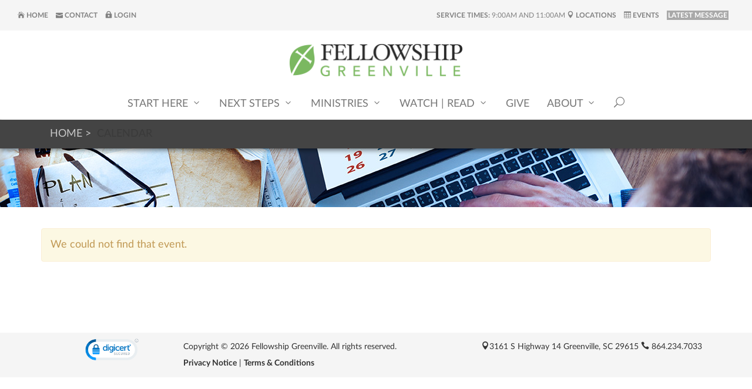

--- FILE ---
content_type: text/html; charset=utf-8
request_url: https://fellowshipgreenville.org/page/414?EventOccurrenceId=2385
body_size: 42421
content:

<!DOCTYPE html>



<html class="no-js">
<head><meta http-equiv="X-UA-Compatible" content="IE=10" /><meta charset="utf-8" /><title>
	Event Details | Fellowship Greenville
</title>
    
<script src="/Scripts/Bundles/RockJQueryLatest?v=RWC4egkRBNjCo9_aBrw2jUeb13vsJBPHaIryUym02aM1"></script>

    <!-- Set the viewport width to device width for mobile -->
	<meta name="viewport" content="width=device-width, initial-scale=1.0, user-scalable=no" />

	<!-- Included CSS Files -->
    <link rel="stylesheet" href="/Themes/FG/Styles/latolatinfonts.css?v=637678626005444589">
    <link rel="stylesheet" href="/Themes/FG/Styles/bootstrap.css?v=639016721393586795"/>
	<link rel="stylesheet" href="/Themes/FG/Styles/owl-carousel/owl.carousel.css?v=637678626017944701"/>
	<link rel="stylesheet" href="/Themes/FG/Styles/owl-carousel/owl.theme.css?v=637678626018100906"/>
	<link rel="stylesheet" href="/Themes/FG/Styles/owl-carousel/owl.transitions.css?v=637678626018257223"/>
	<link rel="stylesheet" href="/Themes/FG/Styles/theme.css?v=639016721446365202"/>

    <script src="/Scripts/modernizr.js" ></script>

    

    <!-- Icons -->
    <link rel="apple-touch-icon" sizes="180x180" href="/Content/ExternalSite/Icons/apple-touch-icon.png?v=637678625683411875">
    <link rel="icon" type="image/png" href="/Content/ExternalSite/Icons/favicon-32x32.png?v=637678625684193107" sizes="32x32">
    <link rel="icon" type="image/png" href="/Content/ExternalSite/Icons/favicon-16x16.png?v=637678625684036965" sizes="16x16">
    <link rel="manifest" href="/Content/ExternalSite/Icons/manifest.json?v=637678625684974365">
    <link rel="mask-icon" href="/Content/ExternalSite/Icons/safari-pinned-tab.svg?v=637678625685600204" color="#7bb861">
    <link rel="shortcut icon" href="/Content/ExternalSite/Icons/favicon.ico?v=637678625683880684">
    <meta name="msapplication-config" content="/Content/ExternalSite/Icons/browserconfig.xml?v=637678625683568106">
    <meta name="theme-color" content="#ffffff" />
	<meta name="generator" content="Rock v17.6.1.0" />
	<link rel="shortcut icon" sizes="192x192" href="/GetImage.ashx?id=176992&width=192&height=192&mode=crop&format=png" />
	<link rel="apple-touch-icon-precomposed" sizes="16x16" href="/GetImage.ashx?id=176992&width=16&height=16&mode=crop&format=png" />
	<link rel="apple-touch-icon-precomposed" sizes="32x32" href="/GetImage.ashx?id=176992&width=32&height=32&mode=crop&format=png" />
	<link rel="apple-touch-icon-precomposed" sizes="144x144" href="/GetImage.ashx?id=176992&width=144&height=144&mode=crop&format=png" />
	<link rel="apple-touch-icon-precomposed" sizes="180x180" href="/GetImage.ashx?id=176992&width=180&height=180&mode=crop&format=png" />
	<link rel="apple-touch-icon-precomposed" sizes="192x192" href="/GetImage.ashx?id=176992&width=192&height=192&mode=crop&format=png" />
    <script>
      console.info(
        '%cCrafting Code For Christ | Col. 3:23-24',
        'background: #ee7625; border-radius:0.5em; padding:0.2em 0.5em; color: white; font-weight: bold');
      console.info('Rock v17.6.1.0');
    </script><!-- Global site tag (gtag.js) - Google Analytics -->
<script async src="https://www.googletagmanager.com/gtag/js?id=UA-48716721-3"></script>
<script>
  window.dataLayer = window.dataLayer || [];
  function gtag(){dataLayer.push(arguments);}
  gtag('js', new Date());

  gtag('config', 'UA-48716721-3');
<!-- Hotjar Tracking Code for fellowshipgreenville.org -->
    (function(h,o,t,j,a,r){
        h.hj=h.hj||function(){(h.hj.q=h.hj.q||[]).push(arguments)};
        h._hjSettings={hjid:2627862,hjsv:6};
        a=o.getElementsByTagName('head')[0];
        r=o.createElement('script');r.async=1;
        r.src=t+h._hjSettings.hjid+j+h._hjSettings.hjsv;
        a.appendChild(r);
    })(window,document,'https://static.hotjar.com/c/hotjar-','.js?sv=');
</script><meta property="og:image" content="http://www.fellowshipgreenville.org/assets/images/staticpagegraphic.jpg" /><meta name="robots" content="noindex, nofollow"/></head>
<body id="body">

    <form method="post" action="./414?EventOccurrenceId=2385" id="form1">
<div class="aspNetHidden">
<input type="hidden" name="__EVENTTARGET" id="__EVENTTARGET" value="" />
<input type="hidden" name="__EVENTARGUMENT" id="__EVENTARGUMENT" value="" />
<input type="hidden" name="__CVIEWSTATESIZE" id="__CVIEWSTATESIZE" value="0" />
<input type="hidden" name="__CVIEWSTATE" id="__CVIEWSTATE" value="NyRGKwSbwKRSxX6OxMC6V4x2H6BkNegx+IytjFlUtxrHPJaVv01BdO3OMcU8KySw0mxg+jov4eKUHhlAT0K/7xMMfCTFEeCPFB5whg6MqLqmDvu+tDE9rVCv8BhahR9QSmNXr6Rmga2vrU4DzhcPHwLaQpm9Yz9bbDYGMexyNHVZBasdTntnr1ly/BeRKo64q415p0QV3L/ydgre1nrz6YV/KbVeLNei7y18vjhLahi5Op1KOo/wTGjx5kzfiGJYMPi1BzBvTTLedLQgdcd+Wst44Q+gsfsnMKPghezqtXAEL8nrmgL+vdLefqkLQN0uFu4dj77xwHnXmK/6H9kcR4qwByh5B0ug+jyCNPHYarJxkbucjMHRXq/XXG/OitaMYv95SAlUYosMglTpBlefL4iVhwdvMahOzNATFScjQp3CqVyddz1JSIcv492FVAXUnld7cYC/SjX07K+zc4p6fOfjk/q1pSNlg8SRohPT8Th7lk9UGCAcar70ejwbvqTyQbGVC3cowPJBQXJgSw7e26idVZjushy9ZvtvcJvEoEQp1PIVIV/H85vkw6Vv7K+lBQF1XBOIeR80LP3a1GNvmXFywCaOVJn4YfjCeKi3VkXx9UzVwhehgfYOTAizaPn3gP/q4ZgZOms5ku8KYYDJS/MIUBIfZOvk7U629dz9VsFj02rM4ktpeigRZgp/DpWNbMAov6lNQ5CSSzsU5ICAyrv2uQiJUWVjmazLL6wD53JEPiN38RqQjEWmnhqL5vxyt8Lt0+GtSD8Iz9X4eK7Z9WDesyqWGfHoVVqCk8ImgcMl9ACPOCF7Z0HVMvrcoXRTYh6QE3VWYumAyVKH/RQCrIRfw4E3NCNbWI38ihuB6fQs3AgZiLTIHXX3ha0G9PY4Nr6E85/Ky/aE6fkmbTJZDvgP+Fc4zVU/dw2qNVmfp7GBPVOgUw0mZ33us33v2EvpqoqMW/MC5p2dMuxcU58hpcjjwWGRBYV+Qv32Pjs0SaJHSsT6BTzqbOfb6GdmQjyGpFHsqQp3UsLQxhu5fTMMY+eDS7AjRXXvIN8/T27maClvTXVJ4Gs7Q8Lfa7GG98vMv0/PrepO1jKLLE0F+W0l1StHnd+aC0od4dCBUzpnmgaMLAu5TQtaR9GBTboqLrDJ/QpzMGKIzoQ44ttdTPU/cwh3CMNc1aA2TK8vYFsJCDmNNvNa6YbcTEsbBJzq0kU+9ZwuVWhFlQWleWvT4uIaetjJ39ZLYKdOTLGpVQODxdH2GzrBPhexIcpuJPQA8HdtEMajImV9YEDny2KQ/c7n6MhdzAa3PY4G3rgL5SoF/lntYQA28ZaP+mjunhRcbOYt81ve02V9r7oYA3AGok35MgupahT3wK94TA9DAkWumaqQ6wZLYlS5EilZz0s/4hMUNESL2bsBd+minNXc1C5yBfWZZq6viHqClTUuNNT1D4yzPTO+anebrJH2K1Ft7zXv2JGYUiWzt2h03t6j2TipYdOfUgu0w2AWcjbn1TOsM7X7FgeV93Z82osIpf98Ixi46oByk4LVOr00pgVqhFNV8CPvxIo4xYFFelp/80HcN6Sydf2I7bXleLXCeCA3StQtfRQ4CXFAg9uc1ddUKUIPEnnWFPJ9i0oAMtHb/QYZio80WZE0qwRHhwuZyTzeWV62vUHgU4AEpYoDfYs39o0MMCycuztTliUh4UCeLWobH6cTdVZfo0YDPq337Zr6nRmQvjHgsQGo1T+QQMDUGOx9qp8V5k7tmFaCzU4HvVVLSsykDQ9EHeDi+3pT8cmbkX4V3OZJw/3W+wIwmjD8e0lRCIcjGdJiCwSxIjMfSBC6JGs4SpQbjKQJdOakxIk5JRfYZpGJ9toEtBD50l2NRG2IuXq1/49Cb2whiPorrGw1bdmASXfN2wz/OThvI1VdZii2CUNKtdvmPVejcRuO+Pnubn1y2jEHCOazvQOTqw/Vk4yWfxpJo+IxcLqP1cCj1sBnRhitwPKX6hED6JU95/FQdBser51PPl9N44foON4dWOl3S9kG0UUQ5HYVS1LHeFdielE0gFczQ6ptHFqgHVSBLZtNqS1scDBbZOVpkEbZNKNcNAqY/98fleTqpWb9qhPgelMvV+i97voPvvCXkCGdimo1MtQWIR+1tbe01wzC09sxQRzGU3hvEd50zFYqXpW84xg+aoLoCjzjEyzFyXUI2v9dRodMyrfmAI/ENEtIbXAzQAPOffDp2lkMzITo8uWKhVwashrFICLLLKQcnFt6QU0LlpOp4ZLRUs9OFhI65TzkesZ+/dujSHOdpgOJOscYLZtLO5sFY5lP+58RgMI5JxiV/XhwsZZRLZbhKq0fE/9j7e+c92WY4JSgBZaWSZjIbxhtdJJPqXPo7OF0SHqUo5mDdZiO3eJtlOFKZZX2lky0jIibXpVyryR3Yd8kN3+77Jkh/JThBXeVPQHl0OWTJiuMZKyQiCIz/0lcoCe+GN2L623QGJf9QHuJjru0ZdY9F74yTTgNOiOeKJ+kdalbKaLhrV+1TbxTGvfTlzcljvIfnkIRmd78rEWNugyZ20bTEkc+Ri3kJU7X/TwSL12vYnF/MICEt4DmzQYQkSX2LXkK6mvA0l4rzDybKaVqQOwwe/W3MhgJ47rayUVUjLqcC6W1PvslcdDYtKF7baZ8iZRADfHSEMboM3HGd/fOVec9OUVkOFcwFJzDXtsDJEKb6WH7md1/VQgJbPXULewuho8m2MwJPeabtVLYAdTDHO8345+qHIMnUFsla0AeM3eS6LstZNqYNYx4aALL8mxwwek9DYrAKdMwxqnvmscCyJho/ZbESZ9sBbMXnN71LE4MjsmESFI/HIX/MQD8QSnr49+dkyHVFinhCBl3XdDutkoXTLCAzgovg7JNdWuXBCLLKClvkCSrH+UJjjETZTVUGsS/UHAaPg4ITG7heczuqJ6OSz0gsk5KepZlEGO5edx4G3ZYJqIM3rd/EXLS7DsLiqVmI6rZDvwfgX70XfjdM3ZZ9A7xyT7huRd8LIj1MOPAJvNtrCf49S128ny4K6GMGYhSicdXs47Cc3WuvwwYKd44qg//[base64]/mP6lBlgk7KL/z1zvsNoqCFElL5r/ft71y4E3Rql6mGTzl/gmczaP/[base64]/7iLW/3lTYPZObdrqt06ki4FXvMQ2Ou++CuxHkrLyI2k25kqLOMGrBLHrOefit9J+n/zwzg8Yfz4P3A42+ezYtwRSXG6DpX8YVejsjjPzMeRnLhX44QenmPWedRgUlbIhRPeZ1yayKn4WSZCMFsNIintguKMjQwDmLWMWv3p6HmvANdgQAJhFg4y9MNosLIi51JO525ACzHbPgRt/MzRtZ1z/HDpOsTkqiihRByPmwBh6c6RTFf9PUmmFzsKQ7IdXALGpmFK3KmzjnQNxy8j13ib5IdvSEtJVrENeG6KQFU+3ys+gAUcQog3i7KvfjY4whqlWk3ke2yXj64CFKyAj+yu4ap6a/h3JZrM2OHKfh7C3VjUcPyBjxUofYQqeDM5fpG/fJALMAZXCamoQ8V6yqZh4yRsE5urTwitmI/X1ZvKJEoLZsvj4U1PQvzFD0vbBblEWg0kWqKrvIJ760QBlWbetuhx5ymkb9yF4/zCV+IZ+KTaEBroRZrKOf/o5SGS0w==" />
<input type="hidden" name="__VIEWSTATE" id="__VIEWSTATE" value="" />
</div>

<script type="text/javascript">
//<![CDATA[
var theForm = document.forms['form1'];
if (!theForm) {
    theForm = document.form1;
}
function __doPostBack(eventTarget, eventArgument) {
    if (!theForm.onsubmit || (theForm.onsubmit() != false)) {
        theForm.__EVENTTARGET.value = eventTarget;
        theForm.__EVENTARGUMENT.value = eventArgument;
        theForm.submit();
    }
}
//]]>
</script>


<script src="/WebResource.axd?d=pynGkmcFUV13He1Qd6_TZK1zlQYbxt5Nr3kHytGd-KMCEvf8fLaTPs1wqfZ_6dVkfGowyA2&amp;t=638901627720898773" type="text/javascript"></script>


<script src="/ScriptResource.axd?d=NJmAwtEo3Ipnlaxl6CMhvlJQkncQFuzo-10v6tO8ls6pvtFWsRYe3H4pkDuxc9MZUqFwgZYNdzR8SnRvLQ_FHFCvGUz7vR5f9cA5RD-01msoXwTkNR5TZSs9GuSO5WYzFGAr2b1opXa2iPi1gD1W4Mg-R-g1&amp;t=32e5dfca" type="text/javascript"></script>
<script src="/ScriptResource.axd?d=dwY9oWetJoJoVpgL6Zq8OP4PhhUQo3pu1_hWG7OTzRuLuPRZqSBwcpdBuIa0CiNz_FRx6XXUp4HmL1ZLO-yp_5I3nodCoXE33nC2pOXOO7xuQQvfut7KQ-oDhexl2uFRjmFkciUp4QB6xjQYxXQsqEfsRZ01&amp;t=32e5dfca" type="text/javascript"></script>
<script src="/Scripts/Bundles/RockLibs?v=2Hf0StZBLJfkMGBbrXaC9KsywNWSMMV_OL7s4xq8KrY1" type="text/javascript"></script>
<script src="/Scripts/Bundles/RockUi?v=bKv_w2j3zOf1jKnfGSq1aaM5_Cd1DAW6y329V6gjsN01" type="text/javascript"></script>
<script src="/Scripts/Bundles/RockValidation?v=ZGZVlETu5hySvggAPSHN2z4wwXVKeh9vUX8dHhpb7iQ1" type="text/javascript"></script>
<div class="aspNetHidden">

	<input type="hidden" name="__VIEWSTATEENCRYPTED" id="__VIEWSTATEENCRYPTED" value="" />
	<input type="hidden" name="__EVENTVALIDATION" id="__EVENTVALIDATION" value="xLSF7FXKQrGU/vlS5CEhX3kuyUn7/X2I27tm6te453QFAI3su7CXwdo4PkCySqjx1bANjsEWk9OMhdV/8LjbJmsJYHwRfN+YtKREQXsDbZot/YC8423+nTfSilDCKbxNeuLVD4Mrn7pEzro4m2CS/TJIJNw=" />
</div>

        <!-- Page Header -->
        <header>
            <div class="topbar text-center">
                <div id="zone-top" class="zone-instance"><div class="zone-content"><div class="headerBar-left"><div id="bid_1403" data-zone-location="Layout" class="block-instance js-block-instance html-content">
	<div class="block-content">
		<div id="ctl00_ctl26_ctl01_ctl00_upnlHtmlContentView">
			
        

        
        

        <div class="hidden-xs">
<a href="/home"><i class="icon_house"></i> Home</a>
<a href="/ContactUs"><i class="icon_mail"></i> Contact</a>
 <a href="/Login"><i class="icon_lock"></i> Login</a>
</div>
    
		</div>

<div id="ctl00_ctl26_ctl01_ctl00_upnlHtmlContentEdit">
			



        
        

    
		</div>

	</div>
</div></div><div id="bid_3039" data-zone-location="Layout" class="block-instance js-block-instance html-content">
	<div class="block-content">
		<div id="ctl00_ctl26_ctl02_ctl00_upnlHtmlContentView">
			
        

        
        

        <!-- set the page variables for datetime and the content channel most recent Id -->






    


<span class="pull-right">
<!-- HTML for computers and large tablest -->
<p class="hidden-xs"><strong>Service Times:</strong> 9:00am and 11:00am
<a href="/Locations"><i class="icon_pin"></i> Locations</a> <a href="/events"><i class="icon_table"></i> Events</a>
    
    <a href="/page/461?Item=7750" style="background-color:#A9A9A9;color:#ffffff;padding:2px;" >LATEST MESSAGE</a>

</p>

<!-- HTML for phones -->
<p class="visible-xs"><strong>Sundays: </strong>9 & 11am
    
    <a href="/page/461?Item=7750" style="background-color:#A9A9A9;color:#ffffff;padding:2px;" >LATEST MESSAGE</a>

</p>
</span>
    
		</div>

<div id="ctl00_ctl26_ctl02_ctl00_upnlHtmlContentEdit">
			



        
        

    
		</div>

	</div>
</div></div></div>
            </div>
            <!-- Brand Bar -->
            <div class="nav-wrapper">
                <nav class="navbar navbar-default" data-spy="affix" data-offset-top="152">
                    <div class="container">
                        <button type="button" class="navbar-toggle collapsed" data-toggle="collapse" data-target="#navbar" aria-expanded="false" aria-controls="navbar">
                            <span class="sr-only">Toggle navigation</span>
                            <span class="icon-bar top-bar"></span>
                            <span class="icon-bar middle-bar"></span>
                            <span class="icon-bar bottom-bar"></span>
                        </button>
			            <div class="navbar-header">
                            <div id="zone-header" class="zone-instance"><div class="zone-content"><div id="bid_3029" data-zone-location="Layout" class="block-instance js-block-instance html-content pull-right">
	<div class="block-content">
		<div id="ctl00_ctl28_ctl01_ctl00_upnlHtmlContentView">
			
        

        
        

        
<div class="visible-xs-inline-block"><a href="/Login" aria-label="Login"><i class="icon_lock fa-2x" aria-hidden="true"></i></a></div>
<div class="visible-xs-inline-block"><a href="/Directions" aria-label="Directions"><i class="icon_pin fa-2x" aria-hidden="true"></i></a></div>
    
		</div>

<div id="ctl00_ctl28_ctl01_ctl00_upnlHtmlContentEdit">
			



        
        

    
		</div>

	</div>
</div><div id="bid_3028" data-zone-location="Layout" class="block-instance js-block-instance html-content">
	<div class="block-content">
		<div id="ctl00_ctl28_ctl02_ctl00_upnlHtmlContentView">
			
        

        
        

        <a href="/page/1"><img src="/Themes/FG/Assets/img/logo.png" alt="Fellowship Greenville" /></a>
    
		</div>

<div id="ctl00_ctl28_ctl02_ctl00_upnlHtmlContentEdit">
			



        
        

    
		</div>

	</div>
</div></div></div>
			            </div>	
                        <div class="navbar-collapse collapse" id="navbar">   
                            <!-- Main Navigation -->
                            <div class="pull-right">
                                <div id="zone-login" class="zone-instance"><div class="zone-content"></div></div>
                            </div>
                            <div id="zone-navigation" class="zone-instance"><div class="zone-content"><div id="bid_3027" data-zone-location="Layout" class="block-instance js-block-instance page-menu">
	<div class="block-content">
		<div id="ctl00_ctl32_ctl01_ctl00_upContent">
			
    


<div class="navbar-affix-logo"><img src="/Themes/FG/Assets/img/logo_mark.png" /></div>
<ul class="nav navbar-nav">

    
    
    
    
    
    
    
    
    
    <li class=" dropdown 

">
        
        
        
        
        
        
        <a href="/new" 
            data-toggle="dropdown" class="dropdown-toggle" >Start Here&nbsp;<i class="arrow_carrot-down"></i></a>
        
        <ul class="dropdown-menu ">
            
            
            
            
            
            <li class="
                
                ">
                
                
                
                
                
                
                <a href="/locations"  >Locations</a>
                
            </li>
            
            
            
            
            <li class="
                
                ">
                
                
                
                
                
                
                <a href="/startingpoint"  >Starting Point</a>
                
            </li>
            
            
            
            
            <li class="
                
                ">
                
                
                
                
                
                
                <a href="/events"  >Events</a>
                
            </li>
            
            
            
            
            <li class="
                
                ">
                
                
                
                
                
                
                <a href="/watchlive"  >Watch Live</a>
                
            </li>
            
            
            
            
            <li class="
                
                ">
                
                
                
                
                
                
                <a href="/connect"  >Digital Connect Card</a>
                
            </li>
            
            
            
            
            <li class="
                
                ">
                
                
                
                
                
                
                <a href="/pray"  >Prayer Request</a>
                
            </li>
            
            
            
            
            <li class="
                
                ">
                
                
                
                
                
                
                <a href="/ContactUs"  >Contact Us</a>
                
            </li>
            
        </ul>
        
    </li>
    
    
    
    
    
    
    
    
    
    <li class=" dropdown 

">
        
        
        
        
        
        
        <a href="/nextsteps" 
            data-toggle="dropdown" class="dropdown-toggle" >Next Steps&nbsp;<i class="arrow_carrot-down"></i></a>
        
        <ul class="dropdown-menu ">
            
            
            
            
            
            <li class="
                
                ">
                
                
                
                
                
                
                <a href="/growthtrack"  >Growth Track</a>
                
            </li>
            
            
            
            
            <li class="
                
                ">
                
                
                
                
                
                
                <a href="/baptism"  >Baptism</a>
                
            </li>
            
            
            
            
            <li class="
                
                ">
                
                
                
                
                
                
                <a href="/membership"  >Membership</a>
                
            </li>
            
            
            
            
            <li class="
                
                ">
                
                
                
                
                
                
                <a href="/page/647"  >Join a Group</a>
                
            </li>
            
            
            
            
            <li class="
                
                ">
                
                
                
                
                
                
                <a href="/biblestudy"  >Studies & Classes</a>
                
            </li>
            
            
            
            
            <li class="
                
                ">
                
                
                
                
                
                
                <a href="/serve"  >Serve</a>
                
            </li>
            
            
            
            
            <li class="
                
                ">
                
                
                
                
                
                
                <a href="/care/counseling"  >Counseling</a>
                
            </li>
            
        </ul>
        
    </li>
    
    
    
    
    
    
    
    
    
    <li class=" dropdown 

">
        
        
        
        
        
        
        <a href="/ministries" 
            data-toggle="dropdown" class="dropdown-toggle" >Ministries&nbsp;<i class="arrow_carrot-down"></i></a>
        
        <ul class="dropdown-menu ">
            
            
            
            
            
            <li class="
                
                ">
                
                
                
                
                
                
                <a href="/care"  >Care | Personal Support</a>
                
            </li>
            
            
            
            
            <li class="
                
                ">
                
                
                
                
                
                
                <a href="/lifephase"  >Life Phase</a>
                
            </li>
            
            
            
            
            <li class="
                
                ">
                
                
                
                
                
                
                <a href="/equipping"  >Discipleship</a>
                
            </li>
            
            
            
            
            <li class="
                
                ">
                
                
                
                
                
                
                <a href="/communitygroups"  >Community Groups</a>
                
            </li>
            
            
            
            
            <li class="
                
                ">
                
                
                
                
                
                
                <a href="/outreach"  >Missional Impact</a>
                
            </li>
            
            
            
            
            <li class="
                
                ">
                
                
                
                
                
                
                <a href="/worship"  >Worship</a>
                
            </li>
            
        </ul>
        
    </li>
    
    
    
    
    
    
    
    
    
    <li class=" dropdown 

">
        
        
        
        
        
        
        <a href="/resources" 
            data-toggle="dropdown" class="dropdown-toggle" >Watch | Read&nbsp;<i class="arrow_carrot-down"></i></a>
        
        <ul class="dropdown-menu ">
            
            
            
            
            
            <li class="
                
                ">
                
                
                
                
                
                
                <a href="/sermons"  >Sermon Series</a>
                
            </li>
            
            
            
            
            <li class="
                
                ">
                
                
                
                
                
                
                <a href="/page/1825"  >Bible Reading Plan</a>
                
            </li>
            
            
            
            
            <li class="
                
                ">
                
                
                
                
                
                
                <a href="/prayercollective"  >Prayer Collective</a>
                
            </li>
            
            
            
            
            <li class="
                
                ">
                
                
                
                
                
                
                <a href="/articles"  >Articles</a>
                
            </li>
            
            
            
            
            <li class="
                
                ">
                
                
                
                
                
                
                <a href="/devotionals"  >Devotionals</a>
                
            </li>
            
            
            
            
            <li class="
                
                ">
                
                
                
                
                
                
                <a href="/stories"  >Stories of Grace</a>
                
            </li>
            
            
            
            
            <li class="
                
                ">
                
                
                
                
                
                
                <a href="/mediaresources"  >Media Resources</a>
                
            </li>
            
        </ul>
        
    </li>
    
    
    
    
    <li class="
">
        
        
        
        
        
        
        <a href="/Give" 
           >Give</a>
        
    </li>
    
    
    
    
    
    
    
    
    
    <li class=" dropdown 

">
        
        
        
        
        
        
        <a href="/aboutus" 
            data-toggle="dropdown" class="dropdown-toggle" >About&nbsp;<i class="arrow_carrot-down"></i></a>
        
        <ul class="dropdown-menu ">
            
            
            
            
            
            <li class="
                
                ">
                
                
                
                
                
                
                <a href="/firststep"  >The Gospel</a>
                
            </li>
            
            
            
            
            <li class="
                
                ">
                
                
                
                
                
                
                <a href="/Team/Staff"  >Our Team</a>
                
            </li>
            
            
            
            
            <li class="
                
                ">
                
                
                
                
                
                
                <a href="/ourstory"  >Our Story</a>
                
            </li>
            
            
            
            
            <li class="
                
                ">
                
                
                
                
                
                
                <a href="/whatwebelieve"  >What We Believe</a>
                
            </li>
            
            
            
            
            <li class="
                
                ">
                
                
                
                
                
                
                <a href="/facilities"  >Facilities</a>
                
            </li>
            
            
            
            
            <li class="
                
                ">
                
                
                
                
                
                
                <a href="/jobs"  >Jobs</a>
                
            </li>
            
            
            
            
            <li class="
                
                ">
                
                
                
                
                
                
                <a href="/upstatecollective"  >Upstate Church Collective</a>
                
            </li>
            
        </ul>
        
    </li>
    
    <li class="hidden-xs"><a href="/search/"><i class="icon_search"></i></a></li>
</ul>
<div class="navbar-form" style="display: none;">
    <a href="/search/" onclick="inputHdrSearch(); return false;" class="pull-right visible-xs"><i class="icon_search"></i></a>
    <input type="text" name="query" placeholder="Search..." class="form-control" id="input-hdr-search">
    <a href="#" onclick="$('header nav .navbar-form').slideUp(function () { $('header nav .navbar-nav').slideDown(); }); return false;" class="pull-right close hidden-xs"><i class="icon_close"></i></a>
</div>


		</div>

	</div>
</div></div></div>
			            </div>	
                    </div>
                </nav>
            </div>

        </header>
		
        

        
    <!-- Breadcrumbs -->
    <div id="main_breadcumbBar" class="breadcrumbbar">
        <div class="container">
            <ol class="breadcrumb">
	<li class="breadcrumb-item"><a href="/home" rel="rocknofollow">Home</a></li><li class="breadcrumb-item">Calendar</li>
</ol>
        </div>
    </div>

    <div id="main_banner_header" class="banner-header" style="background-image:url(&quot;/Themes/FG/Assets/img/photobar-events.jpg&quot;);">
        <div class="container">
            <div class="text-center pos-vertical-center">
                <h1>
                    
                </h1>
            </div>
        </div>
    </div>


    <div class="container-fluid">
        <div class="row">
            <div id="zone-feature" class="zone-instance"><div class="zone-content"></div></div>
        </div>
    </div>

    <main class="container">

        <!-- Start Content Area -->

        <!-- Page Title -->
        

        <!-- Ajax Error -->
        <div class="alert alert-danger ajax-error" style="display: none">
            <p><strong>Error</strong></p>
            <span class="ajax-error-message"></span>
        </div>

        <div id="main_mainSection" class="row section">
            <div class="col-md-12">
                <div id="zone-main" class="zone-instance"><div class="zone-content"><meta name="robots" content="noindex"><div id="bid_675" data-zone-location="Page" class="block-instance js-block-instance calendar-event-item-occurrence-lava">
	<div class="block-content">
		<div id="ctl00_main_ctl10_ctl01_ctl00_upnlContent">
			

        <div class='alert alert-warning'>We could not find that event.</div>

        

    
		</div>

	</div>
</div></div></div>
            </div>
        </div>

        <div class="row">
            <div class="col-md-12">
                <div id="zone-sectiona" class="zone-instance"><div class="zone-content"></div></div>
            </div>
        </div>

        <div class="row">
            <div class="col-md-4">
                <div id="zone-sectionb" class="zone-instance"><div class="zone-content"></div></div>
            </div>
            <div class="col-md-4">
                <div id="zone-sectionc" class="zone-instance"><div class="zone-content"></div></div>
            </div>
            <div class="col-md-4">
                <div id="zone-sectiond" class="zone-instance"><div class="zone-content"></div></div>
            </div>
        </div>

        <!-- End Content Area -->

    </main>
    <div class="container-fluid">
        <div class="row">
            <div id="zone-lowerfeature" class="zone-instance"><div class="zone-content"></div></div>
        </div>
    </div>


	    <footer>
            <div class="container">
		    
                <div class="row">
			        <div class="col-md-12">
				        <div id="zone-footer" class="zone-instance"><div class="zone-content"></div></div>
			        </div>
		        </div>
                <div class="row">
			        <div class="col-md-3">
				        <div id="zone-footera" class="zone-instance"><div class="zone-content"></div></div>
			        </div>
			        <div class="col-md-3">
				        <div id="zone-footerb" class="zone-instance"><div class="zone-content"></div></div>
			        </div>
			        <div class="col-md-6">
				        <div id="zone-footerc" class="zone-instance"><div class="zone-content"></div></div>
			        </div>
                </div>

            </div>
            <div class="footer-bar">
                <div class="container">
                    <div id="zone-footerbar" class="zone-instance"><div class="zone-content"><div class="col-sm-5 col-sm-push-7 footer-address"><div id="bid_1408" data-zone-location="Layout" class="block-instance js-block-instance html-content">
	<div class="block-content">
		<div id="ctl00_ctl42_ctl01_ctl00_upnlHtmlContentView">
			
        

        
        

        <div class="hidden-xs"><i class="icon_pin"></i>3161 S Highway 14 Greenville, SC 29615 <i class="icon_phone"></i> 864.234.7033</div>
<div class="visible-xs">
<a href="#top"><i class="arrow_up_alt"></i> Back to Top</a><br>
<a href="/locations"><i class="icon_pin"></i> Locations</a><br>
 <i class="icon_phone"></i> 864.234.7033</div>
    
		</div>

<div id="ctl00_ctl42_ctl01_ctl00_upnlHtmlContentEdit">
			



        
        

    
		</div>

	</div>
</div></div><div class="col-sm-7 col-sm-pull-5"><div id="bid_1409" data-zone-location="Layout" class="block-instance js-block-instance html-content">
	<div class="block-content">
		<div id="ctl00_ctl42_ctl02_ctl00_upnlHtmlContentView">
			
        

        
        

        <div class="col-sm-4">
<!-- Begin DigiCert site seal HTML and JavaScript -->
<div id="DigiCertClickID_ZbaaJZHg_0" data-language="en">
    
    
    
    
    
	
<div id="DigiCertClickID_ZbaaJZHgSeal" style="text-decoration: none; text-align: center; display: block; vertical-align: baseline; font-size: 100%; font-style: normal; text-indent: 0px; line-height: 1; width: auto; margin: 0px auto; padding: 0px; border: 0px; background: transparent; position: relative; top: 0px; right: 0px; bottom: 0px; left: 0px; clear: both; float: none; cursor: default;"><img src="//seal.digicert.com/seals/cascade/?s=ZbaaJZHg,7,m,fellowshipgreenville.org" alt="DigiCert Seal" tabindex="0" style="text-decoration: none; text-align: center; display: block; vertical-align: baseline; font-size: 100%; font-style: normal; text-indent: 0px; line-height: 1; width: 50%; margin: 0px auto; padding: 0px; border: 0px; background: transparent; position: relative; top: 0px; right: 0px; bottom: 0px; left: 0px; clear: both; float: none; cursor: pointer;"></div></div>
<script type="text/javascript">
var __dcid = __dcid || [];__dcid.push(["DigiCertClickID_ZbaaJZHg", "7", "m", "black", "ZbaaJZHg"]);(function(){var cid=document.createElement("script");cid.async=true;cid.src="//seal.digicert.com/seals/cascade/seal.min.js";var s = document.getElementsByTagName("script");var ls = s[(s.length - 1)];ls.parentNode.insertBefore(cid, ls.nextSibling);}());
</script></div>

<!-- End DigiCert site seal HTML and JavaScript -->

<div class="col-sm-8">
Copyright © 2026 Fellowship Greenville. All rights reserved. <br class="visible-xs"> <a href="/privacy">Privacy Notice</a> | <a href="/terms">Terms &amp; Conditions</a></div>
    
		</div>

<div id="ctl00_ctl42_ctl02_ctl00_upnlHtmlContentEdit">
			



        
        

    
		</div>

	</div>
</div></div></div></div>
                </div>
            </div>
	    </footer>
        
        <script src="/Themes/FG/Scripts/owl-carousel/owl.carousel.min.js" ></script>
        <script src="/Themes/FG/Scripts/custom.js" ></script>
        
        <script type="text/javascript">
//<![CDATA[
Sys.WebForms.PageRequestManager._initialize('ctl00$sManager', 'form1', ['tctl00$ctl23','ctl23','fctl00$ctl42$ctl01$ctl00$upnlHtmlContentView','','fctl00$ctl42$ctl01$ctl00$upnlHtmlContentEdit','','fctl00$ctl42$ctl02$ctl00$upnlHtmlContentView','','fctl00$ctl42$ctl02$ctl00$upnlHtmlContentEdit','','fctl00$ctl28$ctl01$ctl00$upnlHtmlContentView','','fctl00$ctl28$ctl01$ctl00$upnlHtmlContentEdit','','fctl00$ctl28$ctl02$ctl00$upnlHtmlContentView','','fctl00$ctl28$ctl02$ctl00$upnlHtmlContentEdit','','tctl00$ctl32$ctl01$ctl00$upContent','','fctl00$ctl26$ctl01$ctl00$upnlHtmlContentView','','fctl00$ctl26$ctl01$ctl00$upnlHtmlContentEdit','','fctl00$ctl26$ctl02$ctl00$upnlHtmlContentView','','fctl00$ctl26$ctl02$ctl00$upnlHtmlContentEdit','','tctl00$main$ctl10$ctl01$ctl00$upnlContent',''], ['ctl00$sManager','sManager','ctl00$rock-config-trigger','rock-config-trigger'], [], 180, 'ctl00');
//]]>
</script>
<input type="hidden" name="ctl00$sManager" id="sManager" />
<script type="text/javascript">
//<![CDATA[
Sys.Application.setServerId("sManager", "ctl00$sManager");
Sys.Application._enableHistoryInScriptManager();
//]]>
</script>

        <div id="updateProgress" style="display:none;">
	
		            <div class="updateprogress-status">
                        <div class="spinner">
                          <div class="rect1"></div>
                          <div class="rect2"></div>
                          <div class="rect3"></div>
                          <div class="rect4"></div>
                          <div class="rect5"></div>
                        </div>
                    </div>
                    <div class="updateprogress-bg modal-backdrop"></div>
		        
</div>

    <div id="ctl23" style="display:none">
	<input type="submit" name="ctl00$rock-config-trigger" value="" id="rock-config-trigger" /><input type="hidden" name="ctl00$rock-config-trigger-data" id="rock-config-trigger-data" />
</div><div id="modal-popup" class="modal container modal-content rock-modal rock-modal-frame">
	<div id="modal-popup_contentPanel" class="iframe">
		<iframe id="modal-popup_iframe" scrolling="no" style="height:auto;"></iframe>
	</div>
</div><input type="hidden" name="ctl00$hfInteractionGuid" id="hfInteractionGuid" value="b0e7c3af-7fb5-4dc0-93f0-22f9c2c3259d" />

<script type="text/javascript">
//<![CDATA[

                (function() {
                    var lastDispatchTime = 0;
                    var lastDispatchedElement = null;
                    var debounceDelay = 500;

                    document.addEventListener('keydown', function (event) {
                        if (event.altKey) {
                            var shortcutKey = event.key.toLowerCase();

                            // Check if a shortcut key is registered for the pressed key
                            var element = document.querySelector('[data-shortcut-key="' + shortcutKey + '"]');

                    
                            if (element) {
                                var currentTime = performance.now();

                                if (lastDispatchedElement === element && (currentTime - lastDispatchTime) < debounceDelay) {
                                    return;
                                }

                                lastDispatchTime = currentTime;
                                lastDispatchedElement = element;

                                if (shortcutKey === 'arrowright' || shortcutKey === 'arrowleft') {
                                    event.preventDefault();
                                }

                                event.preventDefault();
                                element.click();
                            }
                        }
                    });
                })();
            
Rock.settings.initialize({
    siteId: 3,
    layoutId: 53,
    pageId: 414,
    layout: 'FullWidth-CopyrightFooterOnly',
    baseUrl: '/'
});Rock.controls.modal.closeModalDialog($('#ctl00_ctl26_ctl01_ctl00_mdEdit_modal_dialog_panel'));Rock.controls.modal.closeModalDialog($('#ctl00_ctl26_ctl02_ctl00_mdEdit_modal_dialog_panel'));Rock.controls.modal.closeModalDialog($('#ctl00_ctl28_ctl01_ctl00_mdEdit_modal_dialog_panel'));Rock.controls.modal.closeModalDialog($('#ctl00_ctl28_ctl02_ctl00_mdEdit_modal_dialog_panel'));Rock.controls.modal.closeModalDialog($('#ctl00_ctl42_ctl01_ctl00_mdEdit_modal_dialog_panel'));Rock.controls.modal.closeModalDialog($('#ctl00_ctl42_ctl02_ctl00_mdEdit_modal_dialog_panel'));
Sys.Application.add_load(function () {
    const getCookieValue = (name) => {
        const match = document.cookie.match('(^|;)\\s*' + name + '\\s*=\\s*([^;]+)');

        return !match ? '' : match.pop();
    };

    var interactionGuid = 'b0e7c3af-7fb5-4dc0-93f0-22f9c2c3259d';
    var interactionGuids = JSON.parse(sessionStorage.getItem('interactionGuids')) || [];

    if (!interactionGuids.includes(interactionGuid)) {
        interactionGuids.push(interactionGuid);
        sessionStorage.setItem('interactionGuids', JSON.stringify(interactionGuids));

        var interactionArgs = {"Guid":"b0e7c3af-7fb5-4dc0-93f0-22f9c2c3259d","PageId":414,"ActionName":"View","BrowserSessionGuid":"33d73317-cbda-4284-8b6f-4864a1ab4039","PageRequestUrl":"https://fellowshipgreenville.org/page/414?EventOccurrenceId=2385","PageRequestDateTime":"2026-01-14T15:19:48.9486741","PageRequestTimeToServe":0.35150939999999997,"UserAgent":"Mozilla/5.0 (Macintosh; Intel Mac OS X 10_15_7) AppleWebKit/537.36 (KHTML, like Gecko) Chrome/131.0.0.0 Safari/537.36; ClaudeBot/1.0; +claudebot@anthropic.com)","UserHostAddress":"3.143.237.111","UrlReferrerHostAddress":null,"UrlReferrerSearchTerms":null,"UserIdKey":null,"GeolocationIpAddress":"3.143.237.111","GeolocationLookupDateTime":"2026-01-14T15:19:48.5167208","City":"Columbus","RegionName":"Ohio","RegionCode":"OH","RegionValueId":109,"CountryCode":"US","CountryValueId":244,"PostalCode":"43215","Latitude":39.9625,"Longitude":-83.0061};
        if (!interactionArgs.UserIdKey) {
            interactionArgs.UserIdKey = getCookieValue('.ROCK_VISITOR_KEY');
        }
        $.ajax({
            url: '/api/Interactions/RegisterPageInteraction',
            type: 'POST',
            data: interactionArgs
            });
    }
});
Sys.Application.add_init(function() {
    $create(Sys.UI._UpdateProgress, {"associatedUpdatePanelId":null,"displayAfter":800,"dynamicLayout":true}, null, null, $get("updateProgress"));
});
//]]>
</script>
</form>

</body>

</html>

--- FILE ---
content_type: application/javascript
request_url: https://fellowshipgreenville.org/Themes/FG/Scripts/custom.js
body_size: 975
content:
$(document).ready(function (e) {
    $("#input-hdr-search").val("");
    $("#input-hdr-search").keypress(function (e) {
        if (e.keyCode == 13) {
            e.preventDefault();
            inputHdrSearch();
            return false;
        }
    });
    if ($("header .navbar-form").prev(".navbar-nav").outerWidth() > 100)
    {
      $("header .navbar-form").css("max-width", $("header .navbar-form").prev(".navbar-nav").outerWidth());
    }
    $('ul.dropdown-menu [data-toggle=dropdown]').on('click', function (event)
    {
      // Avoid following the href location when clicking
      event.preventDefault();
      // Avoid having the menu to close when clicking
      event.stopPropagation();
      var isOpen = $(this).parent().hasClass('open');
      // If a menu is already open we close it
      $('ul.dropdown-menu [data-toggle=dropdown]').parent().removeClass('open');
      // opening the one you clicked on
      if (!isOpen) $(this).parent().addClass('open');
    });
});

function inputHdrSearch() {
    var searchVal = "";
    searchVal = $("#input-hdr-search").val();
    if (searchVal !== "") {
        window.location = "/search?query=" + searchVal;
    } else {
        return false;
    }
}

--- FILE ---
content_type: text/javascript; charset=utf-8
request_url: https://fellowshipgreenville.org/Scripts/Bundles/RockUi?v=bKv_w2j3zOf1jKnfGSq1aaM5_Cd1DAW6y329V6gjsN01
body_size: 425611
content:
/* Minification failed. Returning unminified contents.
(823,59-60): run-time error JS1195: Expected expression: >
(824,70-71): run-time error JS1195: Expected expression: >
(826,30-31): run-time error JS1195: Expected expression: )
(828,26-27): run-time error JS1006: Expected ')': ;
(831,21-22): run-time error JS1002: Syntax error: }
(833,54-55): run-time error JS1195: Expected expression: >
(835,25-26): run-time error JS1002: Syntax error: }
(839,44-45): run-time error JS1195: Expected expression: )
(839,46-47): run-time error JS1004: Expected ';': {
(1097,14-15): run-time error JS1195: Expected expression: ,
(1098,50-51): run-time error JS1004: Expected ';': {
(1105,58-59): run-time error JS1195: Expected expression: >
(1105,95-96): run-time error JS1004: Expected ';': )
(1107,17-18): run-time error JS1002: Syntax error: }
(1109,37-38): run-time error JS1004: Expected ';': {
(1113,50-51): run-time error JS1195: Expected expression: >
(1113,80-81): run-time error JS1004: Expected ';': )
(1114,19-23): run-time error JS1034: Unmatched 'else'; no 'if' defined: else
(1121,50-51): run-time error JS1195: Expected expression: >
(1121,81-82): run-time error JS1004: Expected ';': )
(1130,39-40): run-time error JS1004: Expected ';': {
(1184,5-6): run-time error JS1002: Syntax error: }
(1184,7-8): run-time error JS1197: Too many errors. The file might not be a JavaScript file: )
(1183,9-23): run-time error JS1018: 'return' statement outside of function: return exports
(1131,13,1133,61): run-time error JS1018: 'return' statement outside of function: return (s)
                ? this.before(s).remove()
                : $("<p>").append(this.eq(0).clone()).html()
(834,29-71): run-time error JS1018: 'return' statement outside of function: return selectNodeIds.indexOf(node.id) >= 0
(833,25-52): run-time error JS1018: 'return' statement outside of function: return allNodes.filter(node
(830,25-68): run-time error JS1018: 'return' statement outside of function: return filterArray(allNodes, selectNodeIds)
 */
Sys.Application.add_load(function() {
    $(function() {
        $('[data-toggle="tooltip"]').tooltip();
    });

    stickyTableHeaderInit()
});

$(document).on('enabledStickiness.stickyTableHeaders', function(event) {
    $(window).on('resize', function(event) {
        stickyTableHeaderInit();

        $('.table-responsive').each(stickyRepaint);
    });
    var offsetLeft = $(event.target).offset().left;
    var twidth = $(event.target).parent('.table-responsive').width();
    $(event.target)
        .find('.tableFloatingHeaderOriginal')
        .css({ left: offsetLeft, right: $(window).width() - offsetLeft - twidth, clip: 'rect(0px, ' + (twidth + 2) + 'px, 300px, 0px)' });

    $(event.target)
        .parent('.table-responsive')
        .scroll(stickyRepaint);
});

function stickyTableHeaderInit() {
    var stickyHeaders = document.querySelector('.js-sticky-headers');

    if (stickyHeaders) {
        var navbarFixedTop = document.querySelector('.navbar-fixed-top');

        $(stickyHeaders).each(function() {
            var table = $(this);
            if (table.parents('.page-fullscreen-capable').length || table.parents('.is-fullscreen').length) {
                table.stickyTableHeaders({scrollableArea: table.parents('.panel-block')});
            } else {
                if ($(navbarFixedTop).length && $(navbarFixedTop).css('position') === 'fixed') {
                    table.stickyTableHeaders({ fixedOffset: $(navbarFixedTop) });
                } else {
                    table.stickyTableHeaders();
                }
            }
        });
    }
}

function stickyRepaint() {
    var twidth = $(this).width();
    var scroll = $(this).scrollLeft();
    var offsetLeft = $(this).offset().left;
    $('.tableFloatingHeaderOriginal').css({
        left: offsetLeft - scroll,
        clip: 'rect(0px, ' + (scroll + twidth) + 'px, 300px, ' + scroll + 'px)'
    });
}
;
(function ($) {
    window.Rock = window.Rock || {};

    Rock.dialogs = (function () {
        var _dialogs = {},
            exports = {
                // Presents a bootstrap style alert box with the specified message
                // then executes the callback function(result)
                alert: function (msg) {
                    bootbox.dialog({
                        message: msg,
                        buttons: {
                            ok: {
                                label: 'OK',
                                className: 'btn-primary'
                            }
                        }
                    });
                },

                // Presents a bootstrap style alert box with the specified message
                // then executes the callback function(result)
                confirm: function (msg, callback) {
                    bootbox.dialog({
                        message: msg,
                        buttons: {
                            ok: {
                                label: 'OK',
                                className: 'btn-primary',
                                callback: function () {
                                    callback(true);
                                }
                            },
                            cancel: {
                                label: 'Cancel',
                                className: 'btn-default',
                                callback: function () {
                                    callback(false);
                                }
                            }
                        }
                    });
                },

                // Presents a bootstrap style alert box which prevents on "Cancel" and continues on "Ok"
                confirmPreventOnCancel: function (e, msg) {
                    // make sure the element that triggered this event isn't disabled
                    if (e.currentTarget && e.currentTarget.disabled) {
                        return false;
                    }

                    e.preventDefault();
                    bootbox.dialog({
                        message: msg,
                        buttons: {
                            ok: {
                                label: 'OK',
                                className: 'btn-primary',
                                callback: function () {
                                    var postbackJs = e.target.href ? e.target.href : e.target.parentElement.href;
                                    window.location = postbackJs;
                                }
                            },
                            cancel: {
                                label: 'Cancel',
                                className: 'btn-default'
                            }
                        }
                    });
                },

                // Presents a bootstrap style alert box with a 'Are you sure you want to delete this ...' message
                // Returns true if the user selects OK
                confirmDelete: function (e, nameText, additionalMsg)
                {
                    var msg = 'Are you sure you want to delete this ' + nameText + '?';
                    if (additionalMsg)
                    {
                        msg += ' ' + additionalMsg;
                    }
                    this.confirmPreventOnCancel(e, msg);
                },

                // Updates the modal so that scrolling works
                updateModalScrollBar: function (controlId) {
                    Rock.controls.modal.updateSize(controlId);
                }
            }

        return exports;
    }());
}(jQuery));
;
(function () {
    'use strict';
    window.Rock = window.Rock || {};
    Rock.settings = (function () {
        var _settings = {},
            exports = {
                initialize: function (options) {
                    if (typeof options === 'object') {
                        _settings = options;
                    }
                },
                get: function (key) {
                    return _settings[key];
                },
                insert: function (key, value) {
                    _settings[key] = value;
                },
                remove: function (key) {
                    if (_settings[key]) {
                        delete _settings[key];
                    }
                }
            };
 
        return exports;
    }());
}());;
(function () {
    'use strict';
    window.Rock = window.Rock || {};

    Rock.utility = (function () {
        var _utility = {},
            exports = {

                setContext: function (restController, entityId) {
                    // Get the current block instance object
                    $.ajax({
                        type: 'PUT',
                        url: Rock.settings.get('baseUrl') + 'api/' + restController + '/SetContext/' + entityId,
                        success: function (getData, status, xhr) {
                        },
                        error: function (xhr, status, error) {
                            alert(status + ' [' + error + ']: ' + xhr.responseText);
                        }
                    });
                },
                uuidv4: function () {
                    return 'xxxxxxxx-xxxx-4xxx-yxxx-xxxxxxxxxxxx'.replace(/[xy]/g, function (c) {
                        var r = Math.random() * 16 | 0, v = c === 'x' ? r : (r & 0x3 | 0x8);
                        return v.toString(16);
                    });
                },
                dashify: function (str) {
                    return str.replace(/\W+/g, '-').replace(/\-$/, '').toLowerCase();
                }
            };

        return exports;
    }());
}());
;
(function ($) {
    'use strict';
    window.Rock = window.Rock || {};
    Rock.controls = Rock.controls || {};

    Rock.controls.accountPicker = (function () {
        var AccountPicker = function (options) {
            this.options = options;
            // set a flag so that the picker only auto-scrolls to a selected item once. This prevents it from scrolling at unwanted times
            this.alreadyScrolledToSelected = false;
            this.iScroll = null;
        },
            exports;

        AccountPicker.prototype = {
            constructor: AccountPicker,
            initialize: function () {
                var $control = $('#' + this.options.controlId),
                    $tree = $control.find('.treeview'),
                    treeOptions = {
                        customDataItems: this.options.customDataItems,
                        enhanceForLongLists: this.options.enhanceForLongLists,
                        multiselect: this.options.allowMultiSelect,
                        categorySelection: this.options.allowCategorySelection,
                        categoryPrefix: this.options.categoryPrefix,
                        restUrl: this.options.restUrl,
                        searchRestUrl: this.options.searchRestUrl,
                        restParams: this.options.restParams,
                        expandedIds: this.options.expandedIds,
                        expandedCategoryIds: this.options.expandedCategoryIds,
                        showSelectChildren: this.options.showSelectChildren,
                        id: this.options.startingId
                    },

                    // used server-side on postback to display the selected nodes
                    $hfItemIds = $control.find('.js-item-id-value'),
                    // used server-side on postback to display the expanded nodes
                    $hfExpandedIds = $control.find('.js-initial-item-parent-ids-value'),
                    $hfExpandedCategoryIds = $control.find('.js-expanded-category-ids');

                // Custom mapping override to add features items
                this.options.mapItems = function (arr, treeView) {

                    return $.map(arr, function (item) {

                        var node = {
                            id: item.Guid || item.Id,
                            name: item.Name || item.Title,
                            iconCssClass: item.IconCssClass,
                            parentId: item.ParentId,
                            hasChildren: item.HasChildren,
                            isActive: item.IsActive,
                            countInfo: item.CountInfo,
                            isCategory: item.IsCategory,
                            path: item.Path,
                            totalCount: item.TotalCount
                        };

                        // Custom node properties passed in from the *Picker.cs using the ItemPicker base CustomDataItems property
                        if (treeView.options.customDataItems && treeView.options.customDataItems.length > 0) {
                            treeView.options.customDataItems.forEach(function (dataItem, idx) {
                                if (!node.hasOwnProperty(dataItem)) {
                                    node['' + dataItem.itemKey + ''] = item['' + dataItem.itemValueKey + ''];
                                }
                            });
                        }

                        if (node.parentId === null) {
                            node.parentId = '0';
                        }

                        if (item.Children && typeof item.Children.length === 'number') {

                            // traverse using the _mapArrayDefault in rockTree.js
                            node.children = _mapArrayDefault(item.Children, treeView);
                        }

                        if (node.isCategory) {
                            node.id = treeView.options.categoryPrefix + node.id;
                        }

                        return node;
                    });
                }

                if (typeof this.options.mapItems === 'function') {
                    treeOptions.mapping = {
                        mapData: this.options.mapItems
                    };
                }

                // clean up the tree (in case it was initialized already, but we are rebuilding it)
                var rockTree = $tree.data('rockTree');

                if (rockTree) {
                    rockTree.nodes = [];
                }
                $tree.empty();

                var $scrollContainer = $control.find('.scroll-container .viewport');
                var $scrollIndicator = $control.find('.track');
                this.iScroll = new IScroll($scrollContainer[0], {
                    mouseWheel: true,
                    indicators: {
                        el: $scrollIndicator[0],
                        interactive: true,
                        resize: false,
                        listenY: true,
                        listenX: false,
                    },
                    click: false,
                    preventDefaultException: { tagName: /.*/ }
                });

                // Since some handlers are "live" events, they need to be bound before tree is initialized
                this.initializeEventHandlers();

                if ($hfItemIds.val() && $hfItemIds.val() !== '0') {
                    treeOptions.selectedIds = $hfItemIds.val().split(',');
                }

                if ($hfExpandedIds.val()) {
                    treeOptions.expandedIds = $hfExpandedIds.val().split(',');
                }

                if ($hfExpandedCategoryIds.val()) {
                    treeOptions.expandedCategoryIds = $hfExpandedCategoryIds.val().split(',');
                }

                // Initialize the rockTree and pass the tree options also makes http fetches
                $tree.rockTree(treeOptions);

                $control.find('.picker-preview').hide();
                $control.find('.picker-treeview').hide();

                if (treeOptions.allowMultiSelect) {
                    $control.find('.picker-preview').remove();
                    $control.find('.picker-treeview').remove();
                }

                this.updateScrollbar();
            },
            initializeEventHandlers: function () {
                var self = this,
                    $control = $('#' + this.options.controlId),
                    $spanNames = $control.find('.selected-names'),
                    $hfItemIds = $control.find('.js-item-id-value'),
                    $hfExpandedIds = $control.find('.js-initial-item-parent-ids-value'),
                    $hfItemNames = $control.find('.js-item-name-value'),
                    $searchValueField = $control.find('.js-existing-search-value');

                // Bind tree events
                $control.find('.treeview')
                    .on('rockTree:selected', function (e) {
                        var rockTree = $control.find('.treeview').data('rockTree');

                        if (rockTree.selectedNodes) {
                            var ids = rockTree.selectedNodes.map(function (v) { return v.id }).join(',');
                            $hfItemIds.val(ids);
                        }

                        self.togglePickerElements();
                    })
                    .on('rockTree:itemClicked', function (e, data) {
                        // make sure it doesn't auto-scroll after something has been manually clicked
                        self.alreadyScrolledToSelected = true;
                        if (!self.options.allowMultiSelect) {
                            $control.find('.picker-btn').trigger('click');
                        }
                    })
                    .on('rockTree:expand rockTree:collapse rockTree:dataBound', function (evt, data) {
                        self.updateScrollbar();
                        // Get any node item so we can read to total count
                        const rockTree = $control.find('.treeview').data('rockTree');
                        const firstNode = rockTree.nodes[0];
                        if (firstNode && firstNode.totalCount > 1000) {
                            $control.find('.js-select-all').hide();
                        }

                        if (self.selectAll) {
                            self.toggleSelectAll(rockTree);
                        }
                    })
                    .on('rockTree:rendered', function (evt, data) {
                        var rockTree = $control.find('.treeview').data('rockTree');
                        self.createSearchControl();
                        self.showActiveMenu();
                        self.scrollToSelectedItem();

                        if ($hfItemIds && $hfItemIds.val().length > 0) {
                            var itemIds = $hfItemIds.val().split(',');

                            rockTree.setSelected(itemIds);
                        }

                        self.togglePickerElements();

                        if (self.getViewMode() === 'selecting') {
                            self.setViewMode('clear');
                            $control.find('.picker-btn').trigger('click', [$hfItemIds.val()]);
                        }

                        if (self.getViewMode() === 'selected') {
                            if ($hfItemIds.val() === '0' && !$control.find('.picker-menu').is(':visible') ) {
                                return;
                            }

                            $control.find('.picker-cancel').trigger('click');
                        }
                    })
                    .on('rockTree:fetchCompleted', function (evt, data) {
                        // intentionally empty
                    })

                $control.find('.picker-label').on('click', function (e) {
                    e.preventDefault();
                    $(this).toggleClass("active");
                    $control.find('.picker-menu').first().toggle(0, function () {
                        self.scrollToSelectedItem();
                        $control.find('.js-search-panel input').trigger('focus');
                    });
                });

                $control.find('.picker-cancel').on('click', function () {
                    $(this).toggleClass("active");
                    $control.find('.picker-menu').hide(0, function () {
                        self.updateScrollbar();
                    });
                    $(this).closest('.picker-label').toggleClass("active");

                    //cleanup
                    self.setViewMode('clear');
                    self.setActiveMenu(false);
                    //doPostBack();
                });

                // Preview Selection link click
                $control.find('.picker-preview').on('click', function () {
                    $control.find('.js-search-panel').hide();
                    $control.find('.picker-preview').hide();
                    $control.find('.picker-treeview').show();
                    $control.find('.js-select-all').hide();

                    self.setViewMode('preview');
                    self.togglePickerElements();

                    var rockTree = $control.find('.treeview').data('rockTree');

                    // Get all of the current rendered items so we can revert if user leaves search
                    self.currentTreeView = $control.find('.treeview').html();

                    var $viewport = $control.find('.viewport');

                    if (rockTree.selectedNodes && rockTree.selectedNodes.length > 0) {

                        var listHtml = '';
                        rockTree.selectedNodes.forEach(function (node) {
                            if (!node.path) {
                                node.path = 'Top-Level';
                            }

                            listHtml +=
                                '<div id="preview-item-' + node.id + '" class="d-flex align-items-center preview-item js-preview-item">' +
                                '         <div class="flex-fill">' +
                                '              <span class="text-color d-block">' + node.name + '</span>' +
                                '              <span class="text-muted text-sm">' + node.path.replaceAll('^', '<i class="fa fa-chevron-right pl-1 pr-1" aria-hidden="true"></i>') + '</span>' +
                                '         </div>' +
                                '         <a id="lnk-remove-preview-' + node.id + '" title="Remove From Preview" class="btn btn-link text-color btn-xs btn-square ml-auto js-remove-preview" data-id="' + node.id + '"><i class="fa fa-times"></i></a>' +
                                '</div>';
                        });

                        // Display preview list
                        var listHtmlView = '<div>' +
                            listHtml +
                            '</div>';

                        $control.find('.scroll-container').addClass('scroll-container-native').html(listHtmlView);
                        // Wire up remove event and remove from dataset

                        $control.find('.js-remove-preview').on('click', function (e) {
                            var nodeId = $(this).attr('data-id');

                            $control.find('#preview-item-' + nodeId).remove();

                            var newSelected = rockTree.selectedNodes.filter(function (fNode) {
                                return fNode.id !== nodeId;
                            });

                            rockTree.selectedNodes = newSelected;

                            // After removing a selection we need to update the hf value
                            var newIds = newSelected.map(function (n) { return n.id });

                            if (newIds && newIds.length > 0) {
                                $hfItemIds.val(newIds.join(','));
                            }
                            else {
                                $hfItemIds.val('0');
                            }

                            if ($control.find('.js-preview-item').length === 0) {
                                $control.find('.picker-treeview').trigger('click');
                            }
                        });
                    }
                });

                // Tree View link click
                $control.find('.picker-treeview').on('click', function () {
                    $searchValueField.val('');
                    self.setActiveMenu(true);
                    self.setViewMode('clear');

                    if ($hfItemIds && $hfItemIds.length > 0) {
                        var restUrl = self.options.getParentIdsUrl
                        var nodeIds = $hfItemIds.val().split(',');
                        var restUrlParams = nodeIds.map(function (id) { return 'ids=' + id }).join('&');

                        restUrl = restUrl + '?' + restUrlParams;

                        // Get the ancestor ids so the tree will expand
                        $.getJSON(restUrl, function (data, status) {
                            if (data && status === 'success') {
                                var selectedIds = [];
                                var expandedIds = [];

                                $.each(data, function (key, value) {
                                    selectedIds.push(key);

                                    value.forEach(function (kval) {
                                        if (!expandedIds.find(function (expVal) {
                                            return expVal === kval
                                        })) {
                                            expandedIds.push(kval);
                                        }
                                    });
                                });

                                if (expandedIds && expandedIds.length > 0) {
                                    $hfExpandedIds.val(expandedIds.join(','));
                                }

                                if (selectedIds && selectedIds.length > 0) {
                                    $hfItemIds.val(selectedIds.join(','));
                                }

                                doPostBack();
                            }
                        });
                    }

                });

                // have the X appear on hover if something is selected
                if ($hfItemIds.val() && $hfItemIds.val() !== '0') {
                    $control.find('.picker-select-none').addClass('rollover-item');
                    $control.find('.picker-select-none').show();
                }

                // [Select] button click
                $control.find('.picker-btn').on('click', function (el) {

                    if (self.getViewMode() === 'preview' || self.getViewMode() === 'search') {
                        self.setViewMode('selecting');
                        $('#tbSearch_' + self.options.controlId).val('');
                        $control.find('.js-existing-search-value').val('');

                        if ($hfItemIds && $hfItemIds.length > 0) {
                            var restUrl = self.options.getParentIdsUrl
                            var nodeIds = $hfItemIds.val().split(',');
                            var restUrlParams = nodeIds.map(function (id) { return 'ids=' + id }).join('&');

                            restUrl = restUrl + '?' + restUrlParams;

                            // Get the ancestor ids so the tree will expand
                            $.getJSON(restUrl, function (data, status) {
                                if (data && status === 'success') {
                                    var selectedIds = [];
                                    var expandedIds = [];

                                    $.each(data, function (key, value) {
                                        selectedIds.push(key);

                                        value.forEach(function (kval) {
                                            if (!expandedIds.find(function (expVal) {
                                                return expVal === kval
                                            })) {
                                                expandedIds.push(kval);
                                            }
                                        });
                                    });

                                    if (expandedIds && expandedIds.length > 0) {
                                        $hfExpandedIds.val(expandedIds.join(','));
                                    }

                                    if (selectedIds && selectedIds.length > 0) {
                                        $hfItemIds.val(selectedIds.join(','));
                                    }

                                    doPostBack();
                                }
                            });
                        }

                        return;
                    }

                    var rockTree = $control.find('.treeview').data('rockTree'),
                        selectedNodes = rockTree.selectedNodes,
                        selectedIds = [],
                        selectedNames = [];

                    $.each(selectedNodes, function (index, node) {
                        var nodeName = $("<textarea/>").html(node.name).text();
                        selectedNames.push(nodeName);
                        if (!selectedIds.includes(node.id)) {
                            selectedIds.push(node.id);
                        }
                    });

                    // .trigger('change') is used to cause jQuery to fire any "onchange" event handlers for this hidden field.
                    $hfItemIds.val(selectedIds.join(',')).trigger('change');
                    $hfItemNames.val(selectedNames.join(','));

                    // have the X appear on hover. something is selected
                    $control.find('.picker-select-none').addClass('rollover-item');
                    $control.find('.picker-select-none').show();

                    $spanNames.text(selectedNames.join(', '));
                    $spanNames.attr('title', $spanNames.text());

                    $control.find('.picker-label').toggleClass("active");
                    $control.find('.picker-menu').hide(0, function () {
                        self.updateScrollbar();
                    });

                    self.setViewMode('selected');

                    if (!(el && el.originalEvent && el.originalEvent.srcElement === this)) {
                        // if this event was called by something other than the button itself, make sure the execute the href (which is probably javascript)
                        var jsPostback = $(this).attr('href');
                        if (jsPostback) {
                            window.location = jsPostback;
                        }
                    }
                });

                $control.find('.picker-select-none').on("click", function (e) {
                    e.preventDefault();
                    e.stopImmediatePropagation();

                    $hfItemIds.val('0').trigger('change'); // .trigger('change') is used to cause jQuery to fire any "onchange" event handlers for this hidden field.
                    $hfItemNames.val('');

                    var rockTree = $control.find('.treeview').data('rockTree');
                    rockTree.clear();

                    // don't have the X appear on hover. nothing is selected
                    $control.find('.picker-select-none').removeClass('rollover-item').hide();

                    $control.siblings('.js-hide-on-select-none').hide();

                    $spanNames.text(self.options.defaultText);
                    $spanNames.attr('title', $spanNames.text());
                    doPostBack();
                });

                // clicking on the 'select all' btn
                $control.on('click', '.js-select-all', function (e){
                    const $tree = $control.find('.treeview');
                    const rockTree = $tree.data('rockTree');
                    self.selectAll = !self.selectAll;

                    e.preventDefault();
                    e.stopPropagation();

                    let isChildrenLoaded = true;
                    for (const node of rockTree.nodes) {
                        if (node.hasChildren && !node.children) {
                            isChildrenLoaded = false;
                        }
                    }

                    if (!isChildrenLoaded) {
                        rockTree.nodes = [];
                        rockTree.render();
                        let treeOptions = {
                            customDataItems: self.options.customDataItems,
                            enhanceForLongLists: self.options.enhanceForLongLists,
                            multiselect: self.options.allowMultiSelect,
                            categorySelection: self.options.allowCategorySelection,
                            categoryPrefix: self.options.categoryPrefix,
                            restUrl: self.options.restUrl,
                            searchRestUrl: self.options.searchRestUrl,
                            restParams: self.options.restParams + '&loadChildren=true',
                            expandedIds: self.options.expandedIds,
                            expandedCategoryIds: self.options.expandedCategoryIds,
                            showSelectChildren: self.options.showSelectChildren,
                            id: self.options.startingId
                        };
                        $tree.rockTree(treeOptions);
                    } else {
                        self.toggleSelectAll(rockTree);
                    }
                });
            },
            updateScrollbar: function (sPosition) {
                var self = this;
                // first, update this control's scrollbar, then the modal's
                var $container = $('#' + this.options.controlId).find('.scroll-container');

                if ($container.is(':visible')) {
                    if (!sPosition) {
                        sPosition = 'relative'
                    }
                    if (self.iScroll) {
                        self.iScroll.refresh();
                    }
                }

                // update the outer modal
                Rock.dialogs.updateModalScrollBar(this.options.controlId);
            },
            scrollToSelectedItem: function () {
                var $selectedItem = $('#' + this.options.controlId + ' [class^="picker-menu"]').find('.selected').first();
                if ($selectedItem.length && (!this.alreadyScrolledToSelected)) {
                    this.updateScrollbar();
                    this.iScroll.scrollToElement('.selected', '0s');
                    this.alreadyScrolledToSelected = true;
                } else {
                    // initialize/update the scrollbar
                    this.updateScrollbar();
                }
            },
            showActiveMenu: function () {
                var self = this;
                var $control = $('#' + this.options.controlId);

                if (self.isMenuActive()) {
                    $control.find('.picker-label').click();
                }
                self.setActiveMenu(false);
            },
            setActiveMenu: function (value) {
                var $control = $('#' + this.options.controlId);
                if (value === undefined || value === null) {
                    value = true;
                }
                $control.find('.js-picker-showactive-value').val(value.toString());
            },
            isMenuActive: function () {
                var $control = $('#' + this.options.controlId);
                var showPickerActive = $control.find('.js-picker-showactive-value').val();
                var isActive = showPickerActive && showPickerActive === 'true' ? true : false;
                return isActive;
            },
            setViewMode: function (mode) {
                var $control = $('#' + this.options.controlId);
                var $hfViewMode = $control.find('.js-picker-view-mode');

                var clear = mode.toLowerCase() === 'clear';

                if (!clear && clear === false) {
                    $hfViewMode.val(mode);
                }

                if (clear && clear === true) {
                    $hfViewMode.val('');
                }
            },
            getViewMode: function (mode) {
                var $control = $('#' + this.options.controlId);
                var $hfViewMode = $control.find('.js-picker-view-mode');

                return $hfViewMode.val().toLowerCase();
            },
            togglePickerElements: function () {
                var $control = $('#' + this.options.controlId);
                var rockTree = $control.find('.treeview').data('rockTree');

                var hasSelected = rockTree.selectedNodes && rockTree.selectedNodes.length > 0;

                switch (this.getViewMode()) {
                    case 'preview': {
                        $control.find('.picker-treeview').show();
                        $control.find('.picker-preview').hide();
                        $control.find('.js-picker-show-inactive').hide();
                    }
                        break;
                    case 'search': {
                        $control.find('.picker-treeview').show();
                        $control.find('.picker-preview').hide();
                        $control.find('.js-select-all').hide();
                    }
                        break;
                    default: {
                        if (!hasSelected) {
                            $control.find('.picker-preview').hide();
                            $control.find('.picker-treeview').hide();
                        }
                        else {
                            $control.find('.picker-preview').show();
                        }
                    }

                }
            },
            findNodes: function (allNodes, selectNodeIds) {
                if (selectNodeIds) {
                    if ($.isArray(selectNodeIds)) {
                        const filterArray = (nodes, ids) => {
                            const filteredNodes = nodes.filter(node => {
                                return ids.indexOf(node.id) >= 0;
                            });
                            return filteredNodes;
                        };

                        return filterArray(allNodes, selectNodeIds);
                    }
                    else {
                        return allNodes.filter(node => {
                            return selectNodeIds.indexOf(node.id) >= 0;
                        });
                    }
                }
            },
            createSearchControl: function () {
                var self = this;
                var controlId = self.options.controlId;

                var $control = $('#' + controlId);

                var rockTree = $control.find('.treeview').data('rockTree');

                if (self.options.enhanceForLongLists === true) {

                    // A hidden value to store the current search criteria to be read on post-backs
                    var $searchValueField = $control.find('.js-existing-search-value');

                    var $searchControl =
                        $('	<div id="pnlSearch_' + controlId + '" class="input-group input-group-sm js-search-panel mb-2" > ' +
                            '		<input id="tbSearch_' + controlId + '" type="text" placeholder="Quick Find" class="form-control" autocapitalize="off" autocomplete="off" autocorrect="off" spellcheck="false" />' +
                            '		<span class="input-group-btn">' +
                            '			<a id="btnSearch_' + controlId + '" class="btn btn-default btn-sm"><i class="fa fa-search"></i></a>' +
                            '		</span>' +
                            '	</div>');

                    // Get all of the current rendered items so we can revert if user leaves search
                    var $pickerMenu = $control.find('.picker-menu');
                    var $treeView = $control.find('.treeview');
                    var $overview = $control.find('.overview');
                    var $hfItemIds = $control.find('.js-item-id-value');

                    // Added this check to prevent rendering call from duping the element
                    if ($pickerMenu.find('.js-search-panel').length === 0) {
                        // Add the search control after rendering
                        $pickerMenu.prepend($searchControl);
                    }

                    var $searchInputControl = $('#tbSearch_' + controlId);

                    $('#btnSearch_' + controlId).off('click').on('click', function () {

                        var currentSelectedNodeIds = rockTree.selectedNodes.map(function (v) { return v.id; });

                        $hfItemIds = $control.find('.js-item-id-value');

                        var searchKeyword = $searchInputControl.val();

                        if (searchKeyword && searchKeyword.length > 0) {

                            self.setViewMode('search');

                            var searchRestUrl = self.options.searchRestUrl;
                            var restUrlParams = self.options.restParams + '&searchTerm=' + searchKeyword;

                            searchRestUrl += restUrlParams;

                            $.getJSON(searchRestUrl, function (data, status) {

                                if (data && status === 'success') {
                                    $treeView.html('');
                                }
                                else {
                                    $overview.html(treeView);
                                    return;
                                }

                                // Create the search results node object
                                var nodes = [];
                                for (var i = 0; i < data.length; i++) {
                                    var obj = data[i];
                                    var node = {
                                        id: obj.Id,
                                        parentId: obj.ParentId,
                                        glcode: obj.GlCode,
                                        title: obj.Name + (obj.GlCode ? ' (' + obj.GlCode + ')' : ''),
                                        name: obj.Name,
                                        hasChildren: obj.HasChildren,
                                        isActive: obj.IsActive,
                                        path: obj.Path
                                    };

                                    nodes.push(node);
                                }

                                if (nodes) {

                                    var listHtml = '';
                                    nodes.forEach(function (node, idx) {

                                        var disabledCheck = '';
                                        var mutedText = '';
                                        if (!node.isActive || node.isActive === false) {
                                            disabledCheck = ' disabled';
                                            mutedText = ' text-muted';
                                        }

                                        var inputHtml = '<input type="radio" data-id="' + node.id + '" class="checkbox js-opt-search"' + disabledCheck + '>';
                                        var inputType = 'radio';
                                        if (self.options.allowMultiSelect) {
                                            inputHtml = '<input type="checkbox" data-id="' + node.id + '" class="checkbox js-chk-search"' + disabledCheck + '>';
                                            inputType = 'checkbox';
                                        }

                                        if (node.path === '') {
                                            node.path = "Top-Level";
                                        }

                                        listHtml +=

                                            '<div id="divSearchItem-' + node.id + '" class="' + inputType + ' search-item js-search-item">' +
                                            '      <label>' +
                                            inputHtml +
                                            '        <span class="label-text">' +
                                            '              <span class="text-color d-block' + mutedText + '">' + node.title + '</span>' +
                                            '              <span class="text-muted text-sm">' + node.path.replaceAll('^', '<i class="fa fa-chevron-right pl-1 pr-1" aria-hidden="true"></i>') + '</span>' +
                                            '        </span>' +
                                            '     </label>' +
                                            '</div>';
                                    });

                                    // add the results to the panel
                                    $treeView.html(listHtml);

                                    self.updateScrollbar();

                                    $control.find('.js-chk-search').off('change').on('change', function () {
                                        var itemIds = [];
                                        var $allChecked = $control.find('.js-chk-search:checked');
                                        var checkedVals = $allChecked.map(function () {
                                            return $(this).attr('data-id');
                                        }).get();

                                        if (checkedVals && checkedVals.length > 0) {
                                            $control.find('.picker-treeview').show();
                                            var checkedNodes = self.findNodes(nodes, checkedVals);

                                            if (checkedNodes && checkedNodes.length) {
                                                checkedNodes.forEach(function (n) {
                                                    if (n.length === 0) { return; }
                                                    if (!itemIds.find(function (i) { return n.id === i; })) {
                                                        itemIds.push(n.id);
                                                    }

                                                });
                                            }
                                        }

                                        // We need to reselect any selection that were set in the tree but not part of the search results
                                        if (currentSelectedNodeIds && currentSelectedNodeIds.length > 0) {
                                            nodes.forEach(function (node) {
                                                currentSelectedNodeIds = currentSelectedNodeIds.filter(function (current) { return current !== node.id });
                                            });

                                            if (currentSelectedNodeIds && currentSelectedNodeIds.length > 0) {
                                                itemIds.push(currentSelectedNodeIds);
                                            }
                                        }

                                        if (itemIds && itemIds.length) {
                                            // set the selected items on the server control to handle on postback
                                            $hfItemIds.val(itemIds.join(','));
                                        }
                                    });

                                    // Handle multi item check selection
                                    $control.find('.js-search-item').off('click').on('click', function (e) {

                                        var $chkBox = $(this).find('.js-chk-search').first();
                                        if ($chkBox.length > 0) {
                                            if (!$chkBox.prop('checked')) {
                                                $chkBox.prop('checked', true);
                                                $control.find('.js-chk-search').trigger('change');
                                            }
                                            else {
                                                $chkBox.prop('checked', false);
                                            }
                                        }
                                    });


                                    // Handle single item radio selection
                                    $control.find('.js-opt-search').off('change').on('change', function () {
                                        var thisNodeId = $(this).attr('data-id');
                                        var itemIds = [];
                                        //prevent multi select
                                        $control.find('.js-opt-search:not([data-id=' + thisNodeId + '])').prop('checked', false);

                                        var $allChecked = $control.find('.js-opt-search:checked');
                                        var checkedVals = $allChecked.map(function () {
                                            return $(this).attr('data-id');
                                        }).get();

                                        if (checkedVals && checkedVals.length > 0) {
                                            var checkedNodes = self.findNodes(nodes, checkedVals);

                                            if (checkedNodes && checkedNodes.length) {
                                                checkedNodes.forEach(function (n) {
                                                    if (n.length === 0) { return; }
                                                    if (!itemIds.find(function (i) { return n.id === i; })) {
                                                        itemIds.push(n.id);
                                                    }
                                                });
                                            }
                                        }

                                        if (itemIds && itemIds.length) {
                                            // set the selected items on the server control to handle on postback
                                            $hfItemIds.val(itemIds.join(','));
                                        }
                                    });
                                }

                                //select current selected nodes in search
                                if (rockTree.selectedNodes && rockTree.selectedNodes.length) {
                                    rockTree.selectedNodes.forEach(function (selectedNode) {
                                        if (self.options.allowMultiSelect && self.options.allowMultiSelect === true) {
                                            $control.find('[data-id=' + selectedNode.id + '].js-chk-search').prop('checked', true);
                                            var checkedNode = selectedNode;
                                            checkedNode.id = selectedNode.id;
                                            $control.find('[data-id=' + selectedNode.id + '].js-chk-search').trigger('change');
                                        }
                                        else {
                                            $control.find('[data-id=' + selectedNode.id + '].js-opt-search').prop('checked', true);
                                            var enabledNode = selectedNode;
                                            enabledNode.id = selectedNode.id;
                                            $control.find('[data-id=' + selectedNode.id + '].js-opt-search').trigger('change');
                                        }
                                    });
                                }
                            });
                        }

                    });

                    // If we have an existing search value on postback
                    if ($searchValueField.length > 0 && $searchValueField.val().length > 0) {
                        $searchInputControl.val($searchValueField.val());
                        $('#btnSearch_' + controlId).click();
                    }

                    // Handle the input searching
                    $searchInputControl.keyup(function (keyEvent) {
                        keyEvent.preventDefault();

                        var searchKeyword = $searchInputControl.val();

                        if (!searchKeyword || searchKeyword.length === 0) {
                            $control.find('.picker-treeview').trigger('click');
                        }

                        self.togglePickerElements();
                    }).keydown(function (keyEvent) {

                        var searchKeyword = $searchInputControl.val();
                        $searchValueField.val(searchKeyword);

                        if (keyEvent.which === 13) {
                            keyEvent.preventDefault();
                            $('#btnSearch_' + controlId).click();
                        }
                    });
                }
            },
            toggleSelectAll: function (rockTree) {

                const $itemNameNodes = rockTree.$el.find('.rocktree-name');

                const setNodeOpenState = function (node, isOpen) {
                    if (node.hasChildren && node.children) {
                        node.isOpen = isOpen;
                        node.children.forEach(childNode => setNodeOpenState(childNode, isOpen));
                    }
                }

                if (this.selectAll) {
                    // mark them all as unselected (just in case some are selected already), then click them to select them
                    $itemNameNodes.removeClass('selected');
                    $itemNameNodes.trigger('click');
                    rockTree.nodes.forEach(node => setNodeOpenState(node, true));
                } else {
                    // if all were already selected, toggle them to unselected
                    rockTree.setSelected([]);
                    const $control = $('#' + this.options.controlId);
                    const $hfItemIds = $control.find('.js-item-id-value');
                    $hfItemIds.val('0');
                    $itemNameNodes.removeClass('selected');
                    rockTree.nodes.forEach(node => setNodeOpenState(node, false));
                }

                rockTree.render();
            },
            selectAll: false
        }

        // jquery function to ensure HTML is state remains the same each time it is executed
        $.fn.outerHTML = function (s) {
            return (s)
                ? this.before(s).remove()
                : $("<p>").append(this.eq(0).clone()).html();
        }

        exports = {
            defaults: {
                id: 0,
                controlId: null,
                restUrl: null,
                searchRestUrl: null,
                restParams: null,
                allowCategorySelection: false,
                categoryPrefix: '',
                allowMultiSelect: false,
                defaultText: '',
                selectedIds: null,
                expandedIds: null,
                expandedCategoryIds: null,
                showSelectChildren: false,
                enhanceForLongLists: false,
                customDataItems: []
            },
            controls: {},
            initialize: function (options) {
                var settings,
                    accountPicker;

                if (!options.controlId) {
                    throw 'controlId must be set';
                }

                if (!options.restUrl) {
                    throw 'restUrl must be set';
                }

                if (options.enhanceForLongLists === true && !options.searchRestUrl) {
                    throw 'searchRestUrl must be set';
                }

                settings = $.extend({}, exports.defaults, options);

                if (!settings.defaultText) {
                    settings.defaultText = exports.defaults.defaultText;
                }

                accountPicker = new AccountPicker(settings);
                exports.controls[settings.controlId] = accountPicker;
                accountPicker.initialize();
            }
        };

        return exports;
    }());
}(jQuery));
;
(function ($) {
    'use strict';
    window.Rock = window.Rock || {};
    Rock.controls = Rock.controls || {};

    Rock.controls.addressControl = (function () {
        var exports = {
            initialize: function (options) {
                if (!options.id) {
                    throw 'id is required';
                }
            },
            clientValidate: function (validator, args) {
                var $addressControl = $(validator).closest('.js-addressControl');
                var $addressFieldControls = $addressControl.find('.js-address-field.required');
                var addressControlLabelText = $addressControl.attr('data-itemlabel');
                var isValid = true;
                var invalidFieldList = [];

                $addressFieldControls.each(function (index, fieldControl) {
                    var $fieldControl = $(fieldControl);
                    if (typeof fieldControl == 'undefined' || $fieldControl.val().length > 0) {
                        $fieldControl.parent('div.form-group').removeClass('has-error');
                    }
                    else {
                        $fieldControl.parent('div.form-group').addClass('has-error');
                        invalidFieldList.push($fieldControl.attr('field-name'));
                        isValid = false;
                    }
                });

                if (!isValid) {
                    validator.errormessage = addressControlLabelText + " field is required: " + invalidFieldList.join(", ");
                }

                args.IsValid = isValid;
            }
        };

        return exports;
    }());
}(jQuery));
;
(function ($) {
    'use strict';
    window.Rock = window.Rock || {};
    Rock.controls = Rock.controls || {};

    Rock.controls.assetManager = (function () {
        var exports;

        exports = {
            initialize: function (options) {
                var self = this;

                var $assetBrowser = $('#' + options.controlId);
                var $folderTreeView = $assetBrowser.find('.js-folder-treeview .treeview');
                var $selectFolder = $assetBrowser.find('.js-selectfolder');
                var $expandedFolders = $assetBrowser.find('.js-expandedFolders');
                var $assetStorageId = $assetBrowser.find('.js-assetstorage-id');
                var $treePort = $assetBrowser.find('.js-treeviewport');
                var $treeTrack = $assetBrowser.find('.js-treetrack');
                var $isRoot = $assetBrowser.find('.js-isroot');

                var $createFolder = $assetBrowser.find('.js-createfolder');
                var $createFolderDiv = $assetBrowser.find('.js-createfolder-div');
                var $createFolderInput = $assetBrowser.find('.js-createfolder-input');
                var $createFolderCancel = $assetBrowser.find('.js-createfolder-cancel');
                var $createFolderAccept = $assetBrowser.find('.js-createfolder-accept');
                var $deleteFolder = $assetBrowser.find('.js-deletefolder');
                var $createFolderNotification = $assetBrowser.find('.js-createfolder-notification');


                // 2020-09-07 MDP
                // Asset manager can be used in 3 ways.
                // 1) An ItemFromBlockPicker control (An Asset attribute).
                // 2) Within the HTML Editor as a summernote plugin.
                // 3) In Home > CMS Configuration > Asset Manager.
                // The OK/Save button is the parent modal (but different types of modals) in case 1 and 2, and without an OK/Save button in case 3.
                // So to find all the js-singleselect items in cases 1 and 2, we'll have to look in the modal so that the OK/Save button is found
                var $assetManagerModal = $assetBrowser.closest('.js-AssetManager-modal');
                var $singleSelectControls;
                if ($assetManagerModal.length) {
                    // this would be cases #1 and #2
                    $singleSelectControls = $assetManagerModal.find('.js-singleselect');
                } else {
                    // this would be case #3
                    $singleSelectControls = $assetBrowser.find('.js-singleselect');
                }

                var $minSelectControls = $assetBrowser.find('.js-minselect');
                var $fileCheckboxes = $assetBrowser.find('.js-checkbox');

                var $renameFile = $assetBrowser.find('.js-renamefile');
                var $renameFileDiv = $assetBrowser.find('.js-renamefile-div');
                var $renameFileInput = $assetBrowser.find('.js-renamefile-input');
                var $renameFileCancel = $assetBrowser.find('.js-renamefile-cancel');
                var $renameFileAccept = $assetBrowser.find('.js-renamefile-accept');
                var $renamefilenotification = $assetBrowser.find('.js-renamefile-notification');

                if ($folderTreeView.length === 0) {
                    return;
                }

                // Some buttons need an asset selected in order to work
                if ($assetStorageId.val() === "-1") {
                    $('.js-assetselect').addClass('aspNetDisabled');
                }

                $fileCheckboxes.removeAttr('checked');

                // Can only add if either an asset or folder is selected
                if ($selectFolder.val() === "" && $assetStorageId.val() === "-1") {
                    $createFolder.addClass('aspNetDisabled');
                }
                else {
                    $createFolder.removeClass('aspNetDisabled');
                }

                // Can delete folder only if a folder is selected
                if ($selectFolder.val() === "" || $isRoot.val() === "True") {
                    $deleteFolder.addClass('aspNetDisabled');
                }
                else {
                    $deleteFolder.removeClass('aspNetDisabled');
                }

                var folderTreeData = $folderTreeView.data('rockTree');

                if (!folderTreeData) {
                    var selectedFolders = [encodeURIComponent($assetStorageId.val() + ',' + $selectFolder.val())];
                    var expandedFolders = $expandedFolders.val().split('||');
                    expandedFolders.forEach(function (part, i, array) {
                        array[i] = encodeURIComponent(array[i]);
                    });

                    $folderTreeView.rockTree({
                        restUrl: options.restUrl,
                        selectedIds: selectedFolders,
                        expandedIds: expandedFolders
                    });

                    var treePortIScroll = new IScroll($treePort[0], {
                        mouseWheel: false,
                        scrollX: true,
                        scrollY: false,
                        indicators: {
                            el: '#' + $treeTrack.attr('id'),
                            interactive: true,
                            resize: false,
                            listenY: false,
                            listenX: true
                        },
                        click: false,
                        preventDefaultException: { tagName: /.*/ }
                    });

                    // resize scrollbar when the window resizes
                    $(document).ready(function () {
                        $(window).on('resize', function () {
                            resizeScrollAreaHeight();
                        });
                    });

                    $folderTreeView.on('rockTree:dataBound rockTree:rendered', function (evt) {
                        resizeScrollAreaHeight();
                    });

                    $folderTreeView.on('rockTree:expand rockTree:collapse', function (evt, data) {
                        resizeScrollAreaHeight();

                        // get the data-id values of rock-tree items that are showing visible children (in other words, Expanded Nodes)
                        var expandedDataIds = $(evt.currentTarget).find('.rocktree-children').filter(":visible").closest('.rocktree-item').map(function () {
                            var dataId = $(this).attr('data-id');
                            if (dataId !== data) {
                                return decodeURIComponent(dataId);
                            }
                        }).get().join('||');

                        $expandedFolders.val(expandedDataIds);
                    });
                }

                function resizeScrollAreaHeight() {
                    var overviewHeight = $folderTreeView.closest('.overview').height();
                    $treePort.height(overviewHeight);

                    if (treePortIScroll) {
                        treePortIScroll.refresh();
                    }
                }

                function isValidName(name) {
                    var regex = new RegExp("^[^*/><?\\\\|:,~]+$");
                    return regex.test(name);
                }

                $folderTreeView.off('rockTree:selected').on('rockTree:selected', function (e, data) {
                    var assetFolderIdParts = unescape(data).split(",");
                    var storageId = assetFolderIdParts[0] || "";
                    var folder = assetFolderIdParts[1] || "";
                    var isRoot = assetFolderIdParts[2] || false;
                    var postbackArg;
                    var expandedFolders = encodeURIComponent($expandedFolders.val());

                    // Can only add if either an asset or folder is selected
                    if ($selectFolder.val() === "" && $assetStorageId.val() === "-1") {
                        $createFolder.addClass('aspNetDisabled');
                    }
                    else {
                        $createFolder.removeClass('aspNetDisabled');
                    }

                    // Can delete folder only if a folder is selected
                    if ($selectFolder.val() === "" || $isRoot.val() === "True") {
                        $deleteFolder.addClass('aspNetDisabled');
                    }
                    else {
                        $deleteFolder.removeClass('aspNetDisabled');
                    }

                    if ($selectFolder.val() !== folder || $assetStorageId.val() !== storageId) {
                        $selectFolder.val(folder);
                        $assetStorageId.val(storageId);
                        $isRoot.val(isRoot);
                        postbackArg = 'storage-id:' + storageId + '?folder-selected:' + folder.replace(/\\/g, "/").replace("'", "\\'") + '?expanded-folders:' + expandedFolders.replace("'", "\\'") + '?isRoot:' + isRoot;

                        var jsPostback = "javascript:__doPostBack('" + options.filesUpdatePanelId + "','" + postbackArg + "');";
                        window.location = jsPostback;
                    }
                });

                $fileCheckboxes.off('click').on('click', function () {
                    var numberChecked = $fileCheckboxes.filter(':checked').length;

                    if (numberChecked === 0) {
                        $singleSelectControls.addClass('aspNetDisabled');
                        $('.js-minselect').addClass('aspNetDisabled');
                    }
                    else if (numberChecked === 1) {
                        $singleSelectControls.removeClass('aspNetDisabled');
                        $minSelectControls.removeClass('aspNetDisabled');
                    }
                    else {
                        $singleSelectControls.addClass('aspNetDisabled');
                        $minSelectControls.removeClass('aspNetDisabled');
                    }
                });

                $createFolder.off('click').on('click', function () {
                    $createFolderDiv.fadeToggle();
                    $createFolderInput.val('');
                });

                $createFolderCancel.off('click').on('click', function () {
                    $createFolderDiv.fadeOut();
                    $createFolderInput.val('');
                    $createFolderNotification.hide().text('');
                });

                $createFolderAccept.off('click').on('click', function (e) {
                    var name = $createFolderInput.val();

                    if (name === "") {
                        $createFolderNotification.show().text('Folder name is required.');
                        e.preventDefault();
                    }

                    if (!isValidName(name)) {
                        $createFolderNotification.show().text('Invalid characters in path');
                        e.preventDefault();
                    }
                });

                $renameFile.off('click').on('click', function () {
                    $renameFileDiv.fadeToggle();
                    $renameFileInput.val('');
                });

                $renameFileCancel.off('click').on('click', function () {
                    $renameFileDiv.fadeOut();
                    $renameFileInput.val('');
                    $renamefilenotification.hide().text('');
                });

                $renameFileAccept.off('click').on('click', function (e) {
                    var name = $renameFileInput.val();

                    if (name === "") {
                        $renamefilenotification.show().text('File name is required.');
                        e.preventDefault();
                    }

                    if (!isValidName(name)) {
                        $renamefilenotification.show().text('Invalid characters in file name.');
                        e.preventDefault();
                    }
                });

                $deleteFolder.off('click').on('click', function (e) {
                    if ($(this).attr('disabled') === 'disabled') {
                        return false;
                    }

                    Rock.dialogs.confirmDelete(e, 'folder and all its contents');
                });
            }
        };

        return exports;

    }());
}(jQuery));
;
(function ($) {
    'use strict';
    window.Rock = window.Rock || {};
    Rock.controls = Rock.controls || {};

    Rock.controls.autoCompleteDropDown = (function () {
        var exports,
            AutoCompleteDropDown = function (options) {
                this.controlId = options.controlId;
                this.valueControlId = options.valueControlId;
                this.$el = $('#' + this.controlId);
                this.name = options.name;
                this.url = options.url;
                this.limit = options.limit;
                this.idProperty = options.idProperty;
                this.valuekey = options.valuekey;
                this.template = options.template;
                this.header = options.header;
                this.footer = options.footer;
            };

        AutoCompleteDropDown.prototype = {
            constructor: AutoCompleteDropDown,
            initialize: function () {
                var self = this,
                    Liquid = require('liquid'),
                    liquidEngine = {
                        compile: function (template) {
                            var parsedTemplate = Liquid.Template.parse(template);
                            return {
                                render: function (context) {
                                    return parsedTemplate.render(context);
                                }
                            };
                        }
                    };

                this.$el.typeahead({
                    name: this.name,
                    limit: this.limit,
                    valueKey: this.valuekey,
                    template: this.template,
                    header: this.header,
                    footer: this.footer,
                    engine: liquidEngine,
                    remote: {
                        url: Rock.settings.get('baseUrl') + this.url,
                        filter: function (response) {
                            response.forEach(function (item) {
                                item['tokens'] = item[self.valuekey].replace(/,/g, '').split(" ");
                            });
                            return response;
                        }
                    }
                });

                this.initializeEventHandlers();
            },

            initializeEventHandlers: function () {
                var self = this,
                    idProperty = this.idProperty,
                    setValue = function (datum) {
                        $('#' + self.valueControlId).val(datum[idProperty]);
                    };

                // Listen for typeahead's custom events and trigger search when hit
                this.$el.on('typeahead:selected typeahead:autocompleted', function (e, obj, name) {
                    setValue(obj);
                    if (typeof self.onSelected === "function") {
                        self.onSelected(obj);
                    }
                });

            }
        };

        exports = {
            defaults: {
                controlId: null,
                name: 'autoComplete',
                valueControlId: null,
                limit: 5,
                idProperty: 'Id',
                valuekey: 'value',
                template: '<p>{{value}}</p>',
                header: '',
                footer: ''
            },
            initialize: function (options) {
                var autoCompleteDropDown,
                    settings = $.extend({}, exports.defaults, options);

                if (!settings.controlId) throw 'controlId is required';
                if (!settings.valueControlId) throw 'valueControlId is required';
                if (!settings.url) throw 'url is required';

                autoCompleteDropDown = new AutoCompleteDropDown(settings);

                // Delay initialization until after the DOM is ready
                $(function () {
                    autoCompleteDropDown.initialize();
                });

                return autoCompleteDropDown;
            }
        };

        return exports;
    }());
}(jQuery));
;
/*!
 * Bootstrap Colorpicker v2.5.3
 * https://itsjavi.com/bootstrap-colorpicker/
 */
!function(a,b){"function"==typeof define&&define.amd?define(["jquery"],function(a){return b(a)}):"object"==typeof exports?module.exports=b(require("jquery")):jQuery&&!jQuery.fn.colorpicker&&b(jQuery)}(this,function(a){"use strict";var b=function(c,d,e,f,g){this.fallbackValue=e?"string"==typeof e?this.parse(e):e:null,this.fallbackFormat=f?f:"rgba",this.hexNumberSignPrefix=g===!0,this.value=this.fallbackValue,this.origFormat=null,this.predefinedColors=d?d:{},this.colors=a.extend({},b.webColors,this.predefinedColors),c&&("undefined"!=typeof c.h?this.value=c:this.setColor(String(c))),this.value||(this.value={h:0,s:0,b:0,a:1})};b.webColors={aliceblue:"f0f8ff",antiquewhite:"faebd7",aqua:"00ffff",aquamarine:"7fffd4",azure:"f0ffff",beige:"f5f5dc",bisque:"ffe4c4",black:"000000",blanchedalmond:"ffebcd",blue:"0000ff",blueviolet:"8a2be2",brown:"a52a2a",burlywood:"deb887",cadetblue:"5f9ea0",chartreuse:"7fff00",chocolate:"d2691e",coral:"ff7f50",cornflowerblue:"6495ed",cornsilk:"fff8dc",crimson:"dc143c",cyan:"00ffff",darkblue:"00008b",darkcyan:"008b8b",darkgoldenrod:"b8860b",darkgray:"a9a9a9",darkgreen:"006400",darkkhaki:"bdb76b",darkmagenta:"8b008b",darkolivegreen:"556b2f",darkorange:"ff8c00",darkorchid:"9932cc",darkred:"8b0000",darksalmon:"e9967a",darkseagreen:"8fbc8f",darkslateblue:"483d8b",darkslategray:"2f4f4f",darkturquoise:"00ced1",darkviolet:"9400d3",deeppink:"ff1493",deepskyblue:"00bfff",dimgray:"696969",dodgerblue:"1e90ff",firebrick:"b22222",floralwhite:"fffaf0",forestgreen:"228b22",fuchsia:"ff00ff",gainsboro:"dcdcdc",ghostwhite:"f8f8ff",gold:"ffd700",goldenrod:"daa520",gray:"808080",green:"008000",greenyellow:"adff2f",honeydew:"f0fff0",hotpink:"ff69b4",indianred:"cd5c5c",indigo:"4b0082",ivory:"fffff0",khaki:"f0e68c",lavender:"e6e6fa",lavenderblush:"fff0f5",lawngreen:"7cfc00",lemonchiffon:"fffacd",lightblue:"add8e6",lightcoral:"f08080",lightcyan:"e0ffff",lightgoldenrodyellow:"fafad2",lightgrey:"d3d3d3",lightgreen:"90ee90",lightpink:"ffb6c1",lightsalmon:"ffa07a",lightseagreen:"20b2aa",lightskyblue:"87cefa",lightslategray:"778899",lightsteelblue:"b0c4de",lightyellow:"ffffe0",lime:"00ff00",limegreen:"32cd32",linen:"faf0e6",magenta:"ff00ff",maroon:"800000",mediumaquamarine:"66cdaa",mediumblue:"0000cd",mediumorchid:"ba55d3",mediumpurple:"9370d8",mediumseagreen:"3cb371",mediumslateblue:"7b68ee",mediumspringgreen:"00fa9a",mediumturquoise:"48d1cc",mediumvioletred:"c71585",midnightblue:"191970",mintcream:"f5fffa",mistyrose:"ffe4e1",moccasin:"ffe4b5",navajowhite:"ffdead",navy:"000080",oldlace:"fdf5e6",olive:"808000",olivedrab:"6b8e23",orange:"ffa500",orangered:"ff4500",orchid:"da70d6",palegoldenrod:"eee8aa",palegreen:"98fb98",paleturquoise:"afeeee",palevioletred:"d87093",papayawhip:"ffefd5",peachpuff:"ffdab9",peru:"cd853f",pink:"ffc0cb",plum:"dda0dd",powderblue:"b0e0e6",purple:"800080",red:"ff0000",rosybrown:"bc8f8f",royalblue:"4169e1",saddlebrown:"8b4513",salmon:"fa8072",sandybrown:"f4a460",seagreen:"2e8b57",seashell:"fff5ee",sienna:"a0522d",silver:"c0c0c0",skyblue:"87ceeb",slateblue:"6a5acd",slategray:"708090",snow:"fffafa",springgreen:"00ff7f",steelblue:"4682b4",tan:"d2b48c",teal:"008080",thistle:"d8bfd8",tomato:"ff6347",turquoise:"40e0d0",violet:"ee82ee",wheat:"f5deb3",white:"ffffff",whitesmoke:"f5f5f5",yellow:"ffff00",yellowgreen:"9acd32",transparent:"transparent"},b.prototype={constructor:b,colors:{},predefinedColors:{},getValue:function(){return this.value},setValue:function(a){this.value=a},_sanitizeNumber:function(a){return"number"==typeof a?a:isNaN(a)||null===a||""===a||void 0===a?1:""===a?0:"undefined"!=typeof a.toLowerCase?(a.match(/^\./)&&(a="0"+a),Math.ceil(100*parseFloat(a))/100):1},isTransparent:function(a){return!(!a||!("string"==typeof a||a instanceof String))&&(a=a.toLowerCase().trim(),"transparent"===a||a.match(/#?00000000/)||a.match(/(rgba|hsla)\(0,0,0,0?\.?0\)/))},rgbaIsTransparent:function(a){return 0===a.r&&0===a.g&&0===a.b&&0===a.a},setColor:function(a){if(a=a.toLowerCase().trim()){if(this.isTransparent(a))return this.value={h:0,s:0,b:0,a:0},!0;var b=this.parse(a);b?(this.value=this.value={h:b.h,s:b.s,b:b.b,a:b.a},this.origFormat||(this.origFormat=b.format)):this.fallbackValue&&(this.value=this.fallbackValue)}return!1},setHue:function(a){this.value.h=1-a},setSaturation:function(a){this.value.s=a},setBrightness:function(a){this.value.b=1-a},setAlpha:function(a){this.value.a=Math.round(parseInt(100*(1-a),10)/100*100)/100},toRGB:function(a,b,c,d){0===arguments.length&&(a=this.value.h,b=this.value.s,c=this.value.b,d=this.value.a),a*=360;var e,f,g,h,i;return a=a%360/60,i=c*b,h=i*(1-Math.abs(a%2-1)),e=f=g=c-i,a=~~a,e+=[i,h,0,0,h,i][a],f+=[h,i,i,h,0,0][a],g+=[0,0,h,i,i,h][a],{r:Math.round(255*e),g:Math.round(255*f),b:Math.round(255*g),a:d}},toHex:function(a,b,c,d,e){arguments.length<=1&&(b=this.value.h,c=this.value.s,d=this.value.b,e=this.value.a);var f="#",g=this.toRGB(b,c,d,e);if(this.rgbaIsTransparent(g))return"transparent";a||(f=this.hexNumberSignPrefix?"#":"");var h=f+((1<<24)+(parseInt(g.r)<<16)+(parseInt(g.g)<<8)+parseInt(g.b)).toString(16).slice(1);return h},toHSL:function(a,b,c,d){0===arguments.length&&(a=this.value.h,b=this.value.s,c=this.value.b,d=this.value.a);var e=a,f=(2-b)*c,g=b*c;return g/=f>0&&f<=1?f:2-f,f/=2,g>1&&(g=1),{h:isNaN(e)?0:e,s:isNaN(g)?0:g,l:isNaN(f)?0:f,a:isNaN(d)?0:d}},toAlias:function(a,b,c,d){var e,f=0===arguments.length?this.toHex(!0):this.toHex(!0,a,b,c,d),g="alias"===this.origFormat?f:this.toString(!1,this.origFormat);for(var h in this.colors)if(e=this.colors[h].toLowerCase().trim(),e===f||e===g)return h;return!1},RGBtoHSB:function(a,b,c,d){a/=255,b/=255,c/=255;var e,f,g,h;return g=Math.max(a,b,c),h=g-Math.min(a,b,c),e=0===h?null:g===a?(b-c)/h:g===b?(c-a)/h+2:(a-b)/h+4,e=(e+360)%6*60/360,f=0===h?0:h/g,{h:this._sanitizeNumber(e),s:f,b:g,a:this._sanitizeNumber(d)}},HueToRGB:function(a,b,c){return c<0?c+=1:c>1&&(c-=1),6*c<1?a+(b-a)*c*6:2*c<1?b:3*c<2?a+(b-a)*(2/3-c)*6:a},HSLtoRGB:function(a,b,c,d){b<0&&(b=0);var e;e=c<=.5?c*(1+b):c+b-c*b;var f=2*c-e,g=a+1/3,h=a,i=a-1/3,j=Math.round(255*this.HueToRGB(f,e,g)),k=Math.round(255*this.HueToRGB(f,e,h)),l=Math.round(255*this.HueToRGB(f,e,i));return[j,k,l,this._sanitizeNumber(d)]},parse:function(b){if("string"!=typeof b)return this.fallbackValue;if(0===arguments.length)return!1;var c,d,e=this,f=!1,g="undefined"!=typeof this.colors[b];return g&&(b=this.colors[b].toLowerCase().trim()),a.each(this.stringParsers,function(a,h){var i=h.re.exec(b);return c=i&&h.parse.apply(e,[i]),!c||(f={},d=g?"alias":h.format?h.format:e.getValidFallbackFormat(),f=d.match(/hsla?/)?e.RGBtoHSB.apply(e,e.HSLtoRGB.apply(e,c)):e.RGBtoHSB.apply(e,c),f instanceof Object&&(f.format=d),!1)}),f},getValidFallbackFormat:function(){var a=["rgba","rgb","hex","hsla","hsl"];return this.origFormat&&a.indexOf(this.origFormat)!==-1?this.origFormat:this.fallbackFormat&&a.indexOf(this.fallbackFormat)!==-1?this.fallbackFormat:"rgba"},toString:function(a,c,d){c=c||this.origFormat||this.fallbackFormat,d=d||!1;var e=!1;switch(c){case"rgb":return e=this.toRGB(),this.rgbaIsTransparent(e)?"transparent":"rgb("+e.r+","+e.g+","+e.b+")";case"rgba":return e=this.toRGB(),"rgba("+e.r+","+e.g+","+e.b+","+e.a+")";case"hsl":return e=this.toHSL(),"hsl("+Math.round(360*e.h)+","+Math.round(100*e.s)+"%,"+Math.round(100*e.l)+"%)";case"hsla":return e=this.toHSL(),"hsla("+Math.round(360*e.h)+","+Math.round(100*e.s)+"%,"+Math.round(100*e.l)+"%,"+e.a+")";case"hex":return this.toHex(a);case"alias":return e=this.toAlias(),e===!1?this.toString(a,this.getValidFallbackFormat()):d&&!(e in b.webColors)&&e in this.predefinedColors?this.predefinedColors[e]:e;default:return e}},stringParsers:[{re:/rgb\(\s*(\d{1,3})\s*,\s*(\d{1,3})\s*,\s*(\d{1,3})\s*?\)/,format:"rgb",parse:function(a){return[a[1],a[2],a[3],1]}},{re:/rgb\(\s*(\d*(?:\.\d+)?)\%\s*,\s*(\d*(?:\.\d+)?)\%\s*,\s*(\d*(?:\.\d+)?)\%\s*?\)/,format:"rgb",parse:function(a){return[2.55*a[1],2.55*a[2],2.55*a[3],1]}},{re:/rgba\(\s*(\d{1,3})\s*,\s*(\d{1,3})\s*,\s*(\d{1,3})\s*(?:,\s*(\d*(?:\.\d+)?)\s*)?\)/,format:"rgba",parse:function(a){return[a[1],a[2],a[3],a[4]]}},{re:/rgba\(\s*(\d*(?:\.\d+)?)\%\s*,\s*(\d*(?:\.\d+)?)\%\s*,\s*(\d*(?:\.\d+)?)\%\s*(?:,\s*(\d*(?:\.\d+)?)\s*)?\)/,format:"rgba",parse:function(a){return[2.55*a[1],2.55*a[2],2.55*a[3],a[4]]}},{re:/hsl\(\s*(\d*(?:\.\d+)?)\s*,\s*(\d*(?:\.\d+)?)\%\s*,\s*(\d*(?:\.\d+)?)\%\s*?\)/,format:"hsl",parse:function(a){return[a[1]/360,a[2]/100,a[3]/100,a[4]]}},{re:/hsla\(\s*(\d*(?:\.\d+)?)\s*,\s*(\d*(?:\.\d+)?)\%\s*,\s*(\d*(?:\.\d+)?)\%\s*(?:,\s*(\d*(?:\.\d+)?)\s*)?\)/,format:"hsla",parse:function(a){return[a[1]/360,a[2]/100,a[3]/100,a[4]]}},{re:/#?([a-fA-F0-9]{2})([a-fA-F0-9]{2})([a-fA-F0-9]{2})/,format:"hex",parse:function(a){return[parseInt(a[1],16),parseInt(a[2],16),parseInt(a[3],16),1]}},{re:/#?([a-fA-F0-9])([a-fA-F0-9])([a-fA-F0-9])/,format:"hex",parse:function(a){return[parseInt(a[1]+a[1],16),parseInt(a[2]+a[2],16),parseInt(a[3]+a[3],16),1]}}],colorNameToHex:function(a){return"undefined"!=typeof this.colors[a.toLowerCase()]&&this.colors[a.toLowerCase()]}};var c={horizontal:!1,inline:!1,color:!1,format:!1,input:"input",container:!1,component:".add-on, .input-group-addon",fallbackColor:!1,fallbackFormat:"hex",hexNumberSignPrefix:!0,sliders:{saturation:{maxLeft:100,maxTop:100,callLeft:"setSaturation",callTop:"setBrightness"},hue:{maxLeft:0,maxTop:100,callLeft:!1,callTop:"setHue"},alpha:{maxLeft:0,maxTop:100,callLeft:!1,callTop:"setAlpha"}},slidersHorz:{saturation:{maxLeft:100,maxTop:100,callLeft:"setSaturation",callTop:"setBrightness"},hue:{maxLeft:100,maxTop:0,callLeft:"setHue",callTop:!1},alpha:{maxLeft:100,maxTop:0,callLeft:"setAlpha",callTop:!1}},template:'<div class="colorpicker dropdown-menu"><div class="colorpicker-saturation"><i><b></b></i></div><div class="colorpicker-hue"><i></i></div><div class="colorpicker-alpha"><i></i></div><div class="colorpicker-color"><div /></div><div class="colorpicker-selectors"></div></div>',align:"right",customClass:null,colorSelectors:null},d=function(b,d){this.element=a(b).addClass("colorpicker-element"),this.options=a.extend(!0,{},c,this.element.data(),d),this.component=this.options.component,this.component=this.component!==!1&&this.element.find(this.component),this.component&&0===this.component.length&&(this.component=!1),this.container=this.options.container===!0?this.element:this.options.container,this.container=this.container!==!1&&a(this.container),this.input=this.element.is("input")?this.element:!!this.options.input&&this.element.find(this.options.input),this.input&&0===this.input.length&&(this.input=!1),this.color=this.createColor(this.options.color!==!1?this.options.color:this.getValue()),this.format=this.options.format!==!1?this.options.format:this.color.origFormat,this.options.color!==!1&&(this.updateInput(this.color),this.updateData(this.color)),this.disabled=!1;var e=this.picker=a(this.options.template);if(this.options.customClass&&e.addClass(this.options.customClass),this.options.inline?e.addClass("colorpicker-inline colorpicker-visible"):e.addClass("colorpicker-hidden"),this.options.horizontal&&e.addClass("colorpicker-horizontal"),["rgba","hsla","alias"].indexOf(this.format)===-1&&this.options.format!==!1&&"transparent"!==this.getValue()||e.addClass("colorpicker-with-alpha"),"right"===this.options.align&&e.addClass("colorpicker-right"),this.options.inline===!0&&e.addClass("colorpicker-no-arrow"),this.options.colorSelectors){var f=this,g=f.picker.find(".colorpicker-selectors");g.length>0&&(a.each(this.options.colorSelectors,function(b,c){var d=a("<i />").addClass("colorpicker-selectors-color").css("background-color",c).data("class",b).data("alias",b);d.on("mousedown.colorpicker touchstart.colorpicker",function(b){b.preventDefault(),f.setValue("alias"===f.format?a(this).data("alias"):a(this).css("background-color"))}),g.append(d)}),g.show().addClass("colorpicker-visible"))}e.on("mousedown.colorpicker touchstart.colorpicker",a.proxy(function(a){a.target===a.currentTarget&&a.preventDefault()},this)),e.find(".colorpicker-saturation, .colorpicker-hue, .colorpicker-alpha").on("mousedown.colorpicker touchstart.colorpicker",a.proxy(this.mousedown,this)),e.appendTo(this.container?this.container:a("body")),this.input!==!1&&(this.input.on({"keyup.colorpicker":a.proxy(this.keyup,this)}),this.input.on({"input.colorpicker":a.proxy(this.change,this)}),this.component===!1&&this.element.on({"focus.colorpicker":a.proxy(this.show,this)}),this.options.inline===!1&&this.element.on({"focusout.colorpicker":a.proxy(this.hide,this)})),this.component!==!1&&this.component.on({"click.colorpicker":a.proxy(this.show,this)}),this.input===!1&&this.component===!1&&this.element.on({"click.colorpicker":a.proxy(this.show,this)}),this.input!==!1&&this.component!==!1&&"color"===this.input.attr("type")&&this.input.on({"click.colorpicker":a.proxy(this.show,this),"focus.colorpicker":a.proxy(this.show,this)}),this.update(),a(a.proxy(function(){this.element.trigger("create")},this))};d.Color=b,d.prototype={constructor:d,destroy:function(){this.picker.remove(),this.element.removeData("colorpicker","color").off(".colorpicker"),this.input!==!1&&this.input.off(".colorpicker"),this.component!==!1&&this.component.off(".colorpicker"),this.element.removeClass("colorpicker-element"),this.element.trigger({type:"destroy"})},reposition:function(){if(this.options.inline!==!1||this.options.container)return!1;var a=this.container&&this.container[0]!==window.document.body?"position":"offset",b=this.component||this.element,c=b[a]();"right"===this.options.align&&(c.left-=this.picker.outerWidth()-b.outerWidth()),this.picker.css({top:c.top+b.outerHeight(),left:c.left})},show:function(b){this.isDisabled()||(this.picker.addClass("colorpicker-visible").removeClass("colorpicker-hidden"),this.reposition(),a(window).on("resize.colorpicker",a.proxy(this.reposition,this)),!b||this.hasInput()&&"color"!==this.input.attr("type")||b.stopPropagation&&b.preventDefault&&(b.stopPropagation(),b.preventDefault()),!this.component&&this.input||this.options.inline!==!1||a(window.document).on({"mousedown.colorpicker":a.proxy(this.hide,this)}),this.element.trigger({type:"showPicker",color:this.color}))},hide:function(b){return("undefined"==typeof b||!b.target||!(a(b.currentTarget).parents(".colorpicker").length>0||a(b.target).parents(".colorpicker").length>0))&&(this.picker.addClass("colorpicker-hidden").removeClass("colorpicker-visible"),a(window).off("resize.colorpicker",this.reposition),a(window.document).off({"mousedown.colorpicker":this.hide}),this.update(),void this.element.trigger({type:"hidePicker",color:this.color}))},updateData:function(a){return a=a||this.color.toString(!1,this.format),this.element.data("color",a),a},updateInput:function(a){return a=a||this.color.toString(!1,this.format),this.input!==!1&&(this.input.prop("value",a),this.input.trigger("change")),a},updatePicker:function(a){"undefined"!=typeof a&&(this.color=this.createColor(a));var b=this.options.horizontal===!1?this.options.sliders:this.options.slidersHorz,c=this.picker.find("i");if(0!==c.length)return this.options.horizontal===!1?(b=this.options.sliders,c.eq(1).css("top",b.hue.maxTop*(1-this.color.value.h)).end().eq(2).css("top",b.alpha.maxTop*(1-this.color.value.a))):(b=this.options.slidersHorz,c.eq(1).css("left",b.hue.maxLeft*(1-this.color.value.h)).end().eq(2).css("left",b.alpha.maxLeft*(1-this.color.value.a))),c.eq(0).css({top:b.saturation.maxTop-this.color.value.b*b.saturation.maxTop,left:this.color.value.s*b.saturation.maxLeft}),this.picker.find(".colorpicker-saturation").css("backgroundColor",this.color.toHex(!0,this.color.value.h,1,1,1)),this.picker.find(".colorpicker-alpha").css("backgroundColor",this.color.toHex(!0)),this.picker.find(".colorpicker-color, .colorpicker-color div").css("backgroundColor",this.color.toString(!0,this.format)),a},updateComponent:function(a){var b;if(b="undefined"!=typeof a?this.createColor(a):this.color,this.component!==!1){var c=this.component.find("i").eq(0);c.length>0?c.css({backgroundColor:b.toString(!0,this.format)}):this.component.css({backgroundColor:b.toString(!0,this.format)})}return b.toString(!1,this.format)},update:function(a){var b;return this.getValue(!1)===!1&&a!==!0||(b=this.updateComponent(),this.updateInput(b),this.updateData(b),this.updatePicker()),b},setValue:function(a){this.color=this.createColor(a),this.update(!0),this.element.trigger({type:"changeColor",color:this.color,value:a})},createColor:function(a){return new b(a?a:null,this.options.colorSelectors,this.options.fallbackColor?this.options.fallbackColor:this.color,this.options.fallbackFormat,this.options.hexNumberSignPrefix)},getValue:function(a){a="undefined"==typeof a?this.options.fallbackColor:a;var b;return b=this.hasInput()?this.input.val():this.element.data("color"),void 0!==b&&""!==b&&null!==b||(b=a),b},hasInput:function(){return this.input!==!1},isDisabled:function(){return this.disabled},disable:function(){return this.hasInput()&&this.input.prop("disabled",!0),this.disabled=!0,this.element.trigger({type:"disable",color:this.color,value:this.getValue()}),!0},enable:function(){return this.hasInput()&&this.input.prop("disabled",!1),this.disabled=!1,this.element.trigger({type:"enable",color:this.color,value:this.getValue()}),!0},currentSlider:null,mousePointer:{left:0,top:0},mousedown:function(b){!b.pageX&&!b.pageY&&b.originalEvent&&b.originalEvent.touches&&(b.pageX=b.originalEvent.touches[0].pageX,b.pageY=b.originalEvent.touches[0].pageY),b.stopPropagation(),b.preventDefault();var c=a(b.target),d=c.closest("div"),e=this.options.horizontal?this.options.slidersHorz:this.options.sliders;if(!d.is(".colorpicker")){if(d.is(".colorpicker-saturation"))this.currentSlider=a.extend({},e.saturation);else if(d.is(".colorpicker-hue"))this.currentSlider=a.extend({},e.hue);else{if(!d.is(".colorpicker-alpha"))return!1;this.currentSlider=a.extend({},e.alpha)}var f=d.offset();this.currentSlider.guide=d.find("i")[0].style,this.currentSlider.left=b.pageX-f.left,this.currentSlider.top=b.pageY-f.top,this.mousePointer={left:b.pageX,top:b.pageY},a(window.document).on({"mousemove.colorpicker":a.proxy(this.mousemove,this),"touchmove.colorpicker":a.proxy(this.mousemove,this),"mouseup.colorpicker":a.proxy(this.mouseup,this),"touchend.colorpicker":a.proxy(this.mouseup,this)}).trigger("mousemove")}return!1},mousemove:function(a){!a.pageX&&!a.pageY&&a.originalEvent&&a.originalEvent.touches&&(a.pageX=a.originalEvent.touches[0].pageX,a.pageY=a.originalEvent.touches[0].pageY),a.stopPropagation(),a.preventDefault();var b=Math.max(0,Math.min(this.currentSlider.maxLeft,this.currentSlider.left+((a.pageX||this.mousePointer.left)-this.mousePointer.left))),c=Math.max(0,Math.min(this.currentSlider.maxTop,this.currentSlider.top+((a.pageY||this.mousePointer.top)-this.mousePointer.top)));return this.currentSlider.guide.left=b+"px",this.currentSlider.guide.top=c+"px",this.currentSlider.callLeft&&this.color[this.currentSlider.callLeft].call(this.color,b/this.currentSlider.maxLeft),this.currentSlider.callTop&&this.color[this.currentSlider.callTop].call(this.color,c/this.currentSlider.maxTop),this.options.format!==!1||"setAlpha"!==this.currentSlider.callTop&&"setAlpha"!==this.currentSlider.callLeft||(1!==this.color.value.a?(this.format="rgba",this.color.origFormat="rgba"):(this.format="hex",this.color.origFormat="hex")),this.update(!0),this.element.trigger({type:"changeColor",color:this.color}),!1},mouseup:function(b){return b.stopPropagation(),b.preventDefault(),a(window.document).off({"mousemove.colorpicker":this.mousemove,"touchmove.colorpicker":this.mousemove,"mouseup.colorpicker":this.mouseup,"touchend.colorpicker":this.mouseup}),!1},change:function(a){this.color=this.createColor(this.input.val()),this.color.origFormat&&this.options.format===!1&&(this.format=this.color.origFormat),this.getValue(!1)!==!1&&(this.updateData(),this.updateComponent(),this.updatePicker()),this.element.trigger({type:"changeColor",color:this.color,value:this.input.val()})},keyup:function(a){38===a.keyCode?(this.color.value.a<1&&(this.color.value.a=Math.round(100*(this.color.value.a+.01))/100),this.update(!0)):40===a.keyCode&&(this.color.value.a>0&&(this.color.value.a=Math.round(100*(this.color.value.a-.01))/100),this.update(!0)),this.element.trigger({type:"changeColor",color:this.color,value:this.input.val()})}},a.colorpicker=d,a.fn.colorpicker=function(b){var c=Array.prototype.slice.call(arguments,1),e=1===this.length,f=null,g=this.each(function(){var e=a(this),g=e.data("colorpicker"),h="object"==typeof b?b:{};g||(g=new d(this,h),e.data("colorpicker",g)),"string"==typeof b?a.isFunction(g[b])?f=g[b].apply(g,c):(c.length&&(g[b]=c[0]),f=g[b]):f=e});return e?f:g},a.fn.colorpicker.constructor=d});
;
(function ($) {

  $.fn.rating = function () {

    var element;

    // A private function to highlight a star corresponding to a given value
    function _paintValue(ratingInput, value, active_icon, inactive_icon) {
      var selectedStar = $(ratingInput).find('[data-value="' + value + '"]');
      selectedStar.removeClass(inactive_icon).addClass(active_icon);
      selectedStar.prevAll('[data-value]').removeClass(inactive_icon).addClass(active_icon);
      selectedStar.nextAll('[data-value]').removeClass(active_icon).addClass(inactive_icon);
    }

    // A private function to remove the highlight for a selected rating
    function _clearValue(ratingInput, active_icon, inactive_icon) {
      var self = $(ratingInput);
      self.find('[data-value]').removeClass(active_icon).addClass(inactive_icon);
    }

    // A private function to change the actual value to the hidden field
    function _updateValue(input, val) {
      input.val(val).trigger('change');
      if (val === input.data('empty-value')) {
        input.siblings('.rating-clear').hide();
      } else {
        input.siblings('.rating-clear').show();
      }
    }


    // Iterate and transform all selected inputs
    for (element = this.length - 1; element >= 0; element--) {

      var el, i,
        originalInput = $(this[element]),
        max = originalInput.data('max') || 5,
        min = originalInput.data('min') || 0,
        def_val = originalInput.val() || 0,
        lib = originalInput.data('icon-lib') || 'glyphicon',
        active = originalInput.data('active-icon') || 'glyphicon-star',
        inactive = originalInput.data('inactive-icon') || 'glyphicon-star-empty',
        clearable = originalInput.data('clearable') || null,
        clearable_i = originalInput.data('clearable-icon') || 'glyphicon-remove',
        stars = '';

      // HTML element construction
      for (i = min; i <= max; i++) {
        // Create <max> empty stars
        if(i  <= def_val){
          stars += ['<i class="',lib, ' ', active, '" data-value="', i, '"></i>'].join('');
          }
        else{
            stars += ['<i class="',lib, ' ', inactive, '" data-value="', i, '"></i>'].join('')
            }
      }
      // Add a clear link if clearable option is set
      if (clearable) {
          stars += [
          ' <a class="rating-clear" style="display:none;" href="javascript:void">',
          '<span class="',lib,' ',clearable_i,'"></span> ',
          clearable,
          '</a>'].join('');
      }

      // Clone with data and events the original input to preserve any additional data and event bindings.
      var newInput = originalInput.clone(true)
        .addClass('hidden')
        .data('max', max)
        .data('min', min)
        .data('icon-lib', lib)
        .data('active-icon', active)
        .data('inactive-icon', inactive);

      // Rating widget is wrapped inside a div
      el = [
        '<div class="rating-input">',
        stars,
        '</div>'].join('');

      // Replace original inputs HTML with the new one
      if (originalInput.parents('.rating-input').length <= 0) {
        originalInput.replaceWith($(el).append(newInput));
      }

    }

    // Give live to the newly generated widgets
    $('.rating-input')
      // Highlight stars on hovering
      .on('mouseenter', '[data-value]', function () {
        var self = $(this);
         input = self.siblings('input');
        _paintValue(self.closest('.rating-input'), self.data('value'), input.data('active-icon'), input.data('inactive-icon'));
      })
      // View current value while mouse is out
      .on('mouseleave', '[data-value]', function () {
        var self = $(this),
          input = self.siblings('input'),
          val = input.val(),
          min = input.data('min'),
          max = input.data('max'),
          active = input.data('active-icon'),
          inactive = input.data('inactive-icon');
        if (val >= min && val <= max) {
          _paintValue(self.closest('.rating-input'), val, active, inactive);
        } else {
          _clearValue(self.closest('.rating-input'), active, inactive);
        }
      })
      // Set the selected value to the hidden field
      .on('click', '[data-value]', function (e) {
        var self = $(this),
          val = self.data('value'),
          input = self.siblings('input');
        _updateValue(input,val);
        e.preventDefault();
        return false;
      })
      // Remove value on clear
      .on('click', '.rating-clear', function (e) {
        var self = $(this),
          input = self.siblings('input'),
          active = input.data('active-icon'),
          inactive = input.data('inactive-icon');
        _updateValue(input, input.data('empty-value'));
        _clearValue(self.closest('.rating-input'), active, inactive);
        e.preventDefault();
        return false;
      })
      // Initialize view with default value
      .each(function () {
        var input = $(this).find('input'),
          val = input.val(),
          min = input.data('min'),
          max = input.data('max');
        if (val !== "" && +val >= min && +val <= max) {
          _paintValue(this, val);
          $(this).find('.rating-clear').show();
        }
        else {
          input.val(input.data('empty-value'));
          _clearValue(this);
        }
      });

  };

  // Auto apply conversion of number fields with class 'rating' into rating-fields
  $(function () {
    if ($('input.rating[type=number]').length > 0) {
      $('input.rating[type=number]').rating();
    }
  });

}(jQuery));
;
(function ($) {
    'use strict';
    window.Rock = window.Rock || {};
    Rock.controls = Rock.controls || {};

    Rock.controls.bootstrapButton = (function () {

        var exports = {

            showLoading: function (btn) {

                if (typeof (Page_ClientValidate) === 'function') {

                    if (typeof Page_IsValid === 'undefined' || Page_IsValid) {
                        // make sure page really is valid
                        Page_ClientValidate();
                    }
                }

                var $btn = $(btn);

                if (typeof Page_IsValid === 'undefined' || Page_IsValid) {
                    setTimeout(function () {
                        $btn.prop('disabled', true);
                        $btn.attr('disabled', 'disabled');
                        $btn.addClass('disabled');
                        $btn.html($btn.attr('data-loading-text'));
                    }, 0)
                }

                return true;
            },

            onCompleted: function (btn) {
                var $btn = $(btn);
                $btn.prop('disabled', true);
                $btn.attr('disabled', 'disabled');
                $btn.addClass('disabled');
                var completedTxt = $btn.attr('data-completed-text');
                if (completedTxt && completedTxt !== '') {
                    $btn.html(completedTxt);
                } else {
                    $btn.html($btn.attr('data-init-text'));
                }

                var completedMessage = $btn.attr('data-completed-message');
                if (completedMessage && completedMessage !== '') {
                    var id = $btn.attr("id") + "_msg";
                    var $span = $('<span />').attr('id', id).html(completedMessage);
                    $btn.after( $span );
                }

                var timeout = Number($btn.attr('data-timeout-text'));
                if ( timeout && !isNaN(timeout)) {
                    timeout = timeout * 1000;
                    setTimeout(function () {
                        $btn.prop('disabled', false);
                        $btn.removeAttr('disabled');
                        $btn.removeClass('disabled');
                        $btn.html($btn.attr('data-init-text'));
                        var id = $btn.attr("id") + "_msg";
                        var $span = $('#' + id);
                        if ($span){
                            $span.remove();
                        }
                    }, timeout);
                }
            }
        };

        return exports;
    }());
}(jQuery));
;
(function ($) {
    'use strict';
    window.Rock = window.Rock || {};
    Rock.controls = Rock.controls || {};

    Rock.controls.buttonDropDownList = (function () {
        var exports = {
            initialize: function (options) {
                if (!options.controlId) {
                    throw 'id is required';
                }

                var $control = $('#' + options.controlId);
                var $selectBtn = $control.find('.js-buttondropdown-btn-select');
                var $selectedId = $control.find('.js-buttondropdown-selected-id');
                var checkmarksEnabled = $control.attr('data-checkmarks-enabled') == 1;

                $('.dropdown-menu a', $control).on('click', function (e) {
                    var $el = $(this);
                    var text = $el.html();
                    var textHtml = $el.html() + " <span class='fa fa-caret-down' ></span >";
                    var idValue = $el.attr('data-id');
                    var postbackScript = $el.attr('data-postback-script');

                    if (checkmarksEnabled) {
                        $el.closest('.dropdown-menu').find('.js-selectionicon').removeClass('fa-check');
                        $el.find('.js-selectionicon').addClass('fa-check');
                    }
                    else {
                        $selectBtn.html(textHtml);
                    }

                    $selectedId.val(idValue);

                    if (postbackScript) {
                        window.location = postbackScript;
                    }
                });

            }
        };

        return exports;
    }());
}(jQuery));



;
(function ($) {
    'use strict';
    window.Rock = window.Rock || {};
    Rock.controls = Rock.controls || {};

    Rock.controls.buttonGroup = (function () {
        var exports = {
            initialize: function (options) {
                if (!options.id) {
                    throw 'id is required';
                }

                var $buttonGroup = $('#' + options.id);
                var $buttonGroupItems = $buttonGroup.find('.js-buttongroup-item');
                var selectedItemClass = $buttonGroup.attr('data-selecteditemclass');
                var unselectedItemClass = $buttonGroup.attr('data-unselecteditemclass');

                $buttonGroupItems.on('click', function () {
                    var $selectedItem = $(this);
                    var $unselectedItems = $buttonGroupItems.not($selectedItem);
                    $unselectedItems.removeClass(selectedItemClass).addClass(unselectedItemClass);
                    $selectedItem.removeClass(unselectedItemClass).addClass(selectedItemClass);

                    // make sure the input elements onclick get executed so that the postback gets fired (if there is one)
                    var $input = $selectedItem.find('input');
                    var clickFunction = $input.prop('onclick');
                    if (clickFunction) {
                        clickFunction();
                    }
                });

            }
        };

        return exports;
    }());
}(jQuery));
;
(function ($) {
    'use strict';
    window.Rock = window.Rock || {};
    Rock.controls = Rock.controls || {};

    // Cloudflare Turnstile docs:
    // https://developers.cloudflare.com/turnstile/get-started/client-side-rendering/

    Rock.controls.captcha = (function () {
        // Keep track of the last-rendered Turnstile widget ID for each Rock Captcha
        // control, so we can manage multiple Turnstile widgets per page.
        var turnstileIds = {};

        /**
         * Gets whether the Turnstile module is ready.
         * 
         * @returns Whether the Turnstile module is ready.
         */
        function isTurnstileReady() {
            return typeof turnstile !== 'undefined';
        }

        /**
         * Tries to render a Turnstile widget for a given Rock Captcha control instance.
         * 
         * @param {any} config The configuration info for this Rock Captcha control instance.
         */
        function tryRenderTurnstile(config) {
            if (!isTurnstileReady()) {
                return;
            }

            // Remove any previous widget for this Rock Captcha control to prevent
            // Turnstile from logging warnings/errors to the console.
            tryRemoveTurnstile(config.id);

            // Keep track of the last-rendered Turnstile widget's ID, as we'll
            // need to intstruct the Turnstile library not to track it anymore
            // (and we'll create a new one) for each request. Note that once the
            // challenge has been solved, it's up to the Rock block or parent
            // control to dictate that a Turnstile should no longer be rendered,
            // so our job here is to simply keep rendering a new widget on every
            // request, regardless of whether this is a full or partial postback.
            var turnstileId = turnstile.render('#' + config.id, {
                siteKey: config.key,
                callback: function (token) {
                    var $hfToken = $('#' + config.id + '_hfToken');
                    $hfToken.val(token);

                    if (token) {
                        // Allow time for the success animation to be displayed.
                        setTimeout(function () {
                            if (config.postBackScript) {
                                window.location = "javascript:" + config.postBackScript;
                            }
                        }, 750);
                    }
                },
                'error-callback': function (errorCode) {
                    if (errorCode === '300030') {
                        // This can happen if a Turnstile widget was loaded into
                        // the DOM and is no longer available (i.e. after a
                        // partial postback results in the Rock Captcha
                        // control no longer being visible).
                        tryRemoveTurnstile(config.id);

                        // Return true to prevent Turnstile from repeatedly logging to the console.
                        // https://developers.cloudflare.com/turnstile/troubleshooting/client-side-errors/#error-handling
                        return true;

                        // However, there is an issue where an already-queued
                        // `.reset()` invocation will fail and still log an
                        // error to the console; hopefully this scenario is
                        // not common.
                        // https://community.cloudflare.com/t/window-turnstile-remove-with-retry-set-to-auto-doesnt-cleartimeout/525530
                    }
                }
            });

            turnstileIds[config.id] = turnstileId;
        }

        /**
         * Tries to remove a Turnstile widget for the provided Rock Captcha control ID.
         * 
         * @param {any} rockCaptchaId The Rock Captcha control ID.
         */
        function tryRemoveTurnstile(rockCaptchaId) {
            // Try to find this Rock Captcha control's last-rendered Turnstile widget.
            var turnstileId = turnstileIds[rockCaptchaId];
            if (turnstileId) {
                // Inform the Turnstile library that the old Turnstile widget
                // should no longer be tracked.
                turnstile.remove(turnstileId);
                delete turnstileIds[rockCaptchaId];
            }
        }

        var exports = {
            initialize: function (config) {
                if (!config) {
                    return;
                }

                if (!config.id) {
                    throw 'id is required';
                }

                if (!config.key) {
                    throw 'key is required';
                }

                // Ensure Cloudflare's Turnstile script is added to the page.
                if (!$('#rockCloudflareTurnstile').length && !isTurnstileReady()) {
                    // By default, jQuery adds a cache-busting parameter on dynamically-added scripts.
                    // Set `cache: true` to avoid this, and ensure we only load the script once.
                    $.ajaxSetup({ cache: true });
                    $.getScript('https://challenges.cloudflare.com/turnstile/v0/api.js?render=explicit')
                        .done(function () {
                            tryRenderTurnstile(config);
                        })
                        .fail(function () {
                            console.error("Unable to load Captcha library.");
                        });

                    return;
                }

                // The Turnstile script was already added by the C# control;
                // just wait for the DOM to finish loading.
                $(document).ready(function () {
                    tryRenderTurnstile(config);
                });
            },
            clientValidate: function (validator, args) {
                var $validator = $(validator);
                var isRequired = $validator.data('required');

                var rockCaptchaId = $validator.data('captcha-id');
                var $formGroup = $('#' + rockCaptchaId).closest('.form-group');

                if (isRequired && isTurnstileReady()) {
                    // Get this validator control's related Rock Captcha control ID and
                    // try to find the underlying Turnstile widget.
                    var turnstileId = turnstileIds[rockCaptchaId];
                    if (turnstileId) {
                        var turnstileResponse = turnstile.getResponse(turnstileId);
                    }
                }

                var isValid = !!(!isRequired || turnstileResponse);

                if (isValid) {
                    args.IsValid = true;
                    $formGroup.removeClass('has-error');
                }
                else {
                    args.IsValid = false;
                    $formGroup.addClass('has-error');
                }
            }
        };

        return exports;
    }());
}(jQuery));
;
(function ($) {
    'use strict';
    window.Rock = window.Rock || {};

    Rock.controls.charts = (function () {
        var exports = {

            ///
            /// handles putting chartData into a Line/Bar/Points chart
            ///
            plotChartData: function (chartData, chartOptions, plotSelector, yaxisLabelText, getSeriesPartitionNameUrl, combineValues) {

                var chartSeriesLookup = {};
                var chartSeriesList = [];

                var chartGoalPoints = {
                    label: yaxisLabelText + ' Goal',
                    chartData: [],
                    data: []
                }

                if (chartOptions.customSettings) {
                    chartGoalPoints.color = chartOptions.customSettings.goalSeriesColor;
                }

                // populate the chartMeasurePoints data array with data from the REST result
                for (var i = 0; i < chartData.length; i++) {
                    if (chartData[i].MetricValueType && chartData[i].MetricValueType == 1) {
                        // if the chartdata is marked as a Metric Goal Value Type, populate the chartGoalPoints
                        chartGoalPoints.data.push([chartData[i].DateTimeStamp, chartData[i].YValue]);
                        chartGoalPoints.chartData.push(chartData[i]);
                    }
                    else {
                        var lookupKey = chartData[i].MetricValuePartitionEntityIds;
                        if (!lookupKey || lookupKey == '') {
                            lookupKey = chartData[i].SeriesName;
                        }

                        if (!chartSeriesLookup[lookupKey]) {

                            // If SeriesName is specified, that can be the name of the series if MetricValuePartitionEntityIds is blank
                            var seriesName = chartData[i].SeriesName;

                            // if we aren't combining values, we'll have to lookup the series name based on MetricValuePartitionEntityIds
                            if (chartData[i].MetricValuePartitionEntityIds && chartData[i].MetricValuePartitionEntityIds != '' && !combineValues)
                            {
                                // MetricValuePartitionEntityIds is not blank so get the seriesName from the getSeriesPartitionNameUrl
                                if (getSeriesPartitionNameUrl) {
                                    var metricValuePartitionEntityIdDataJSON = JSON.stringify(chartData[i].MetricValuePartitionEntityIds.split(','));

                                    $.ajax({
                                        type: 'POST',
                                        url: getSeriesPartitionNameUrl,
                                        data: metricValuePartitionEntityIdDataJSON,
                                        async: false,
                                        success: null,
                                        contentType: 'application/json'
                                    })
                                    .done(function (data) {
                                        seriesName = data;
                                    });
                                }
                            }

                            // either either seriesName, yaxisLabelText or just 'value' if the seriesname isn't defined
                            seriesName = seriesName || yaxisLabelText || 'value';

                            chartSeriesLookup[lookupKey] = {
                                label: seriesName,
                                chartData: [],
                                data: []
                            };
                        }

                        chartSeriesLookup[lookupKey].data.push([chartData[i].DateTimeStamp, chartData[i].YValue]);
                        chartSeriesLookup[lookupKey].chartData.push(chartData[i]);
                    }
                }

                // setup the series list (goal points last, if they exist)
                for (var chartSeriesKey in chartSeriesLookup) {
                    var chartMeasurePoints = chartSeriesLookup[chartSeriesKey];
                    if (chartMeasurePoints.data.length) {
                        chartSeriesList.push(chartMeasurePoints);
                    }
                }

                if (combineValues && chartSeriesList.length != 1) {

                    var combinedDataLookup = {};
                    var chartMeasurePoints = null;

                    for (var chartMeasurePointsId in chartSeriesList) {

                        chartMeasurePoints = chartSeriesList[chartMeasurePointsId];

                        $.each(chartMeasurePoints.data, function (indexInArray, dataPair) {
                            var dateTimeIndex = dataPair[0];
                            var combinedItem = combinedDataLookup[dateTimeIndex];
                            if (combinedItem) {
                                // sum the YValue of the .data
                                combinedItem.chartData.YValue += chartMeasurePoints.chartData[indexInArray].YValue;
                                combinedItem.data[1] += dataPair[1];
                            }
                            else {
                                combinedDataLookup[dateTimeIndex] = {
                                    chartData: chartMeasurePoints.chartData[indexInArray],
                                    data: dataPair
                                };
                            }
                        });
                    }

                    var combinedData = [];
                    var combinedChartData = [];

                    for (var dataLookupId in combinedDataLookup) {
                        combinedData.push(combinedDataLookup[dataLookupId].data);
                        combinedChartData.push(combinedDataLookup[dataLookupId].chartData);
                    }

                    chartSeriesList = [];

                    // sort data after combining
                    combinedChartData.sort(function (item1, item2) { return item2.DateTimeStamp - item1.DateTimeStamp });
                    combinedData.sort(function (item1, item2) { return item2[0] - item1[0]; });

                    var chartCombinedMeasurePoints = {
                        label: yaxisLabelText + ' Total',
                        chartData: combinedChartData,
                        data: combinedData
                    };


                    chartSeriesList.push(chartCombinedMeasurePoints);
                }

                if (chartGoalPoints.data.length) {
                    chartSeriesList.push(chartGoalPoints);
                }

                // plot the chart
                if (chartSeriesList.length > 0) {
                    $.plot(plotSelector, chartSeriesList, chartOptions);
                }
                else {
                    $(plotSelector).html('<div class="alert alert-info">No Data Found</div>');
                }
            },

            ///
            /// handles putting chart data into a piechart
            ///
            plotPieChartData: function (chartData, chartOptions, plotSelector, getSeriesPartitionNameUrl) {
                var pieData = [];

                // populate the chartMeasurePoints data array with data from the REST result for pie data
                for (var i = 0; i < chartData.length; i++) {

                    pieData.push({
                        label: chartData[i].MetricTitle,
                        data: chartData[i].YValueTotal,
                        chartData: [chartData[i]]
                    });
                }

                if (pieData.length > 0) {
                    // plot the pie chart
                    $.plot(plotSelector, pieData, chartOptions);
                }
                else {
                    $(plotSelector).html('<div class="alert alert-info">No Data Found</div>');
                }
            },

            ///
            /// handles putting chart data into a bar chart
            ///
            plotBarChartData: function (chartData, chartOptions, plotSelector, getSeriesPartitionNameUrl) {
                var barData = [];
                var combinedData = {};
                var seriesLabels = [];
                var seriesNameLookup = {};

                // populate the chartMeasurePoints data array with data from the REST result for bar chart data
                for (var i = 0; i < chartData.length; i++) {

                    var seriesCategory = chartData[i].SeriesName;
                    if (chartData[i].MetricValuePartitionEntityIds)
                    {
                        if (!seriesNameLookup[chartData[i].MetricValuePartitionEntityIds])
                        {
                            // MetricValuePartitionEntityIds is not blank so get the seriesName from the getSeriesPartitionNameUrl
                            if (getSeriesPartitionNameUrl) {
                                var metricValuePartitionEntityIdDataJSON = JSON.stringify(chartData[i].MetricValuePartitionEntityIds.split(','));

                                $.ajax({
                                    type: 'POST',
                                    url: getSeriesPartitionNameUrl,
                                    data: metricValuePartitionEntityIdDataJSON,
                                    async: false,
                                    success: null,
                                    contentType: 'application/json'
                                })
                                .done(function (data) {
                                    seriesNameLookup[chartData[i].MetricValuePartitionEntityIds] = data;
                                });
                            }
                        }

                        seriesCategory = seriesNameLookup[chartData[i].MetricValuePartitionEntityIds] || seriesCategory;
                    }

                    if (!combinedData[seriesCategory])
                    {
                        combinedData[seriesCategory] = 0;
                    }

                    combinedData[seriesCategory] += chartData[i].YValue;
                }

                var seriesId = 0;
                for (var combinedDataKey in combinedData) {

                    barData.push([combinedDataKey, combinedData[combinedDataKey]]);
                    seriesId++;
                    seriesLabels.push(combinedDataKey);
                }

                seriesLabels.push(seriesCategory);

                if (barData.length > 0) {
                    // plot the bar chart
                    chartOptions.series.chartData = chartData;
                    chartOptions.series.labels = seriesLabels;
                    $.plot(plotSelector, [barData], chartOptions);
                }
                else {
                    $(plotSelector).html('<div class="alert alert-info">No Data Found</div>');
                }
            },

            ///
            /// attaches a bootstrap style tooltip to the 'plothover' of a chart
            ///
            bindTooltip: function (plotContainerId, tooltipFormatter) {
                // setup of bootstrap tooltip which we'll show on the plothover event
                var toolTipId = 'tooltip_' + plotContainerId;
                var chartContainer = '#' + plotContainerId;

                $("<div id=" + toolTipId + " class='tooltip top'><div class='tooltip-inner'></div><div class='tooltip-arrow'></div></div>").css({
                    position: 'absolute',
                    display: 'none',
                }).appendTo('body');

                var $toolTip = $('#' + toolTipId);

                $(chartContainer).bind('plothover', function (event, pos, item) {

                    if (item) {

                        var tooltipText = "";

                        // if a tooltipFormatter is specified, use that
                        if (tooltipFormatter) {
                            tooltipText = tooltipFormatter(item);
                        }
                        else {
                            if (item.series.chartData) {
                                if (item.series.chartData[item.dataIndex].DateTimeStamp) {
                                    tooltipText = new Date(item.series.chartData[item.dataIndex].DateTimeStamp).toLocaleDateString();
                                };

                                if (item.series.chartData[item.dataIndex].StartDateTimeStamp) {
                                    tooltipText = new Date(item.series.chartData[item.dataIndex].StartDateTimeStamp).toLocaleDateString();
                                }

                                if (item.series.chartData[item.dataIndex].EndDateTimeStamp) {
                                    tooltipText += " to " + new Date(item.series.chartData[item.dataIndex].EndDateTimeStamp).toLocaleDateString();
                                }

                                if (item.series.chartData[item.dataIndex].MetricTitle) {
                                    tooltipText = item.series.chartData[item.dataIndex].MetricTitle;
                                }
                            }

                            if (tooltipText) {
                                tooltipText += '<br />';
                            }

                            if (item.series.label) {
                                tooltipText += item.series.label;
                            }

                            if (item.series.chartData) {
                                var pointValue = item.series.chartData[item.dataIndex].YValueFormatted || item.series.chartData[item.dataIndex].YValue || item.series.chartData[item.dataIndex].YValueTotal || '';

                                tooltipText += ': ' + pointValue;

                                if (item.series.chartData[item.dataIndex].Note) {
                                    tooltipText += '<br />' + item.series.chartData[item.dataIndex].Note;
                                }
                            }
                        }

                        $toolTip.find('.tooltip-inner').html(tooltipText);

                        var tipTop = pos.pageY - $toolTip.height() - 10;

                        var windowWidth = $(window).width();
                        var tooltipWidth = $toolTip.width();
                        var tipLeft = pos.pageX - ( tooltipWidth / 2);
                        if (tipLeft + tooltipWidth + 10 >= windowWidth) {
                            tipLeft = tipLeft - (tooltipWidth / 2);
                            $toolTip.removeClass("top");
                            $toolTip.addClass("left");
                        }
                        else {
                            $toolTip.removeClass("left");
                            $toolTip.addClass("top");
                        }

                        $toolTip.css({ top: tipTop, left: tipLeft, opacity: 1 });
                        $toolTip.show();
                    }
                    else {
                        $toolTip.hide();
                    }
                });

            }
        };

        return exports;
    }());
}(jQuery));


;
(function ($) {
    'use strict';
    window.Rock = window.Rock || {};
    Rock.controls = Rock.controls || {};

    Rock.controls.colorSelector = (function () {

        // #region Utilities

        var ColorUtilities = (function () {
            /**
             * Detects if two RGB colors are similar.
             * @param r1 {number} Red 1 color (0-255).
             * @param g1 {number} Green 1 color (0-255).
             * @param b1 {number} Blue 1 color (0-255).
             * @param r2 {number} Red 2 color (0-255).
             * @param g2 {number} Green 2 color (0-255).
             * @param b2 {number} Blue 2 color (0-255).
             * @param percentSimilar {number|undefined} The percent (0 - 1) that determines if the colors are similar. 
             * @returns {Boolean} `true` if the numbers are similar; otherwise, `false`.
             */
            function areColorsSimilar(r1, g1, b1, r2, g2, b2, percentSimilar) {
                if (typeof percentSimilar === "undefined") {
                    percentSimilar = 0.99;
                }

                var actualDistance = getColorDistance(r1, g1, b1, r2, g2, b2);

                var actualPercent = (maxLumaDistance - actualDistance) / maxLumaDistance;

                // Use the specified percent to determine if the colors are similar.
                return actualPercent >= percentSimilar;
            }

            /**
             * Gets the distance between two RGB colors.
             * @param r1 {number} Red 1 color (0-255).
             * @param g1 {number} Green 1 color (0-255).
             * @param b1 {number} Blue 1 color (0-255).
             * @param r2 {number} Red 2 color (0-255).
             * @param g2 {number} Green 2 color (0-255).
             * @param b2 {number} Blue 2 color (0-255).
             * @returns {number} The distance between two RGB colors.
             */
            function getColorDistance(r1, g1, b1, r2, g2, b2) {
                var redDiffSquared = Math.pow(r2 - r1, 2);
                var greenDiffSquared = Math.pow(g2 - g1, 2);
                var blueDiffSquared = Math.pow(b2 - b1, 2);
                var redAverage = (r2 + r1) / 2;

                return Math.sqrt(
                    (2 * redDiffSquared) +
                    (4 * greenDiffSquared) +
                    (3 * blueDiffSquared) +
                    (redAverage * (redDiffSquared - blueDiffSquared) / 256)
                );
            }

            /**
             * Converts a hex color (#FFFFFF) to an RGB color. 
             * @param {string} hexValue The hex color to convert.
             * @returns {Number[]} The converted RGB color.
             */
            function hexToRgba(hexValue) {
                var hex3Or4 = /^#[0-9a-fA-F]{3}([0-9a-fA-F])?$/;
                if (hex3Or4.test(hexValue)) {
                    var rHex = hexValue[1];
                    var gHex = hexValue[2];
                    var bHex = hexValue[3];
                    var aHex = hexValue[4] || "f";
                    // A 3-digit hex color #123 is equivalent to the 6-digit hex color #112233,
                    // where each color channel (r, g, and b) is repeated.
                    return [
                        parseInt(rHex + rHex, 16),
                        parseInt(gHex + gHex, 16),
                        parseInt(bHex + bHex, 16),
                        parseInt(aHex + aHex, 16)
                    ];
                }

                var hex6Or8 = /^#[0-9a-fA-F]{6}([0-9a-fA-F]{2})?$/;
                if (hex6Or8.test(hexValue)) {
                    var rHex = hexValue.substring(1, 3);
                    var gHex = hexValue.substring(3, 5);
                    var bHex = hexValue.substring(5, 7);
                    var aHex = hexValue.substring(7) || "ff";
                    return [
                        parseInt(rHex, 16),
                        parseInt(gHex, 16),
                        parseInt(bHex, 16),
                        Math.round(parseInt(aHex, 16) / 255)
                    ];
                }

                // Return transparent if not a valid hex color.
                return [0, 0, 0, 0];
            }

            /**
             * Returns the perceived brightness of an RGB color.
             * @param r {number} Red color (0-255).
             * @param g {number} Green color (0-255).
             * @param b {number} Blue color (0-255).
             * @returns {Number[]}
             */
            function rgbToLuma(r, g, b) {
                /**
                 * To get a color's perceived brightness,
                 * each color component is multiplied by a different constant.
                 * The constants are weighted differently based on the perceived brightness by the human eye
                 * --green is perceived as the brightest color, then red, then blue (they all add up to 1).
                 *
                 * The result will be a color in the color space:
                 * [0, 0, 0] to [0.2126 * 255, 0.7152 * 255, 0.0722 * 255]
                 * or...
                 * [0, 0, 0] to [54.213, 182.376, 18.411]
                 */

                return [0.2126 * r, 0.7152 * g, 0.0722 * b];
            }

            /**
             * Returns the RGBA number array from a CSS "rgba(r, g, b, a)" string.
             * @param rgbFunc {string} The "rgb(r, g, b)" string.
             * @returns {Number[]} An RGBA array [r, b, b, a].
             */
            function rgbFuncToRgba(rgbFunc) {
                var rgb = /^rgb[a]?\s*\(\s*(\d+)[, ]\s*(\d+)[, ]\s*(\d+)\)$/;
                var rgbMatches = rgbFunc.match(rgb);
                if (rgbMatches && rgbMatches.length) {
                    return [
                        parseInt(rgbMatches[1]),
                        parseInt(rgbMatches[2]),
                        parseInt(rgbMatches[3]),
                        1
                    ];
                }

                var rgba = /^rgb[a]?\s*\(\s*(\d+)[, ]\s*(\d+)[, ]\s*(\d+)[, ]\s*(\d*(\.\d+)?)\)$/;
                var rgbaMatches = rgbFunc.match(rgba);
                if (rgbaMatches && rgbMatches.length) {
                    return [
                        parseInt(rgbaMatches[1]),
                        parseInt(rgbaMatches[2]),
                        parseInt(rgbaMatches[3]),
                        Number(rgbaMatches[4])
                    ];
                }

                // Return transparent by default.
                return [0, 0, 0, 0];
            }

            return {
                areColorsSimilar,
                getColorDistance,
                hexToRgba,
                rgbToLuma,
                rgbFuncToRgba
            }
        })();

        // #endregion

        // #region Types

        /**
         * The ColorSelector initialization options.
         * @typedef {Object} ColorSelectorInitOptions
         * @property {string} controlId The control ID for the color selector (without leading #).
         * @property {boolean} allowMultiple When true, the Color Selector will behave like a checkbox list; otherwise, it will behave like a radiobutton list.
         */

        // #endregion 

        // #region Constants

        var colorSimilarityPercentage = Object.freeze(0.95);
        var maxLuma = Object.freeze(ColorUtilities.rgbToLuma(255, 255, 255));
        var maxLumaDistance = Object.freeze(ColorUtilities.getColorDistance(maxLuma[0], maxLuma[1], maxLuma[2], 0, 0, 0));
        var camouflagedLightClass = Object.freeze("camouflaged-light");
        var camouflagedDarkClass = Object.freeze("camouflaged-dark");

        // #endregion

        // #region Classes

        // #region Constructor

        /**
         * Creates a new instance of the ColorSelector class.
         * @param {ColorSelectorInitOptions} options
         */
        function ColorSelector(options) {
            if (!options.controlId) {
                throw "`controlId` is required.";
            }

            this.allowMultiple = !!options.allowMultiple;
            this.controlId = options.controlId;

            // Set JQuery selectors.
            this.$colorSelector = $("#" + this.controlId);
            this.$colorSelectorItemContainers = this.$colorSelector.children(".checkbox");

            // Set defaults for background color and perceived brightness.
            // These will be overwritten during initialization.
            this.backgroundColor = [255, 255, 255];
            this.backgroundLuma = maxLuma;
        }

        // #endregion

        // #region Methods

        /**
         * Initializes the color selector.
         */
        ColorSelector.prototype.initialize = function () {
            var colorSelectorElement = this.$colorSelector[0];

            if (!colorSelectorElement) {
                throw "Unable to find color selector element with control ID " + this.controlId;
            }

            // Set the background color of the color selector.
            this.backgroundColor = getInheritedBackgroundColor(colorSelectorElement);

            // Set the perceived brightness of the color picker.
            // The perceived brightness is better for determining
            // when two colors are similar to the human eye
            // instead of comparing RGB values.
            this.backgroundLuma = ColorUtilities.rgbToLuma(this.backgroundColor[0], this.backgroundColor[1], this.backgroundColor[2]);

            var $colorSelectorItemContainers = this.$colorSelectorItemContainers;

            // Initialize the color items.
            var checkedFound = false;
            for (var i = 0; i < $colorSelectorItemContainers.length; i++) {
                var $colorSelectorItemContainer = $($colorSelectorItemContainers[i]);

                // If only one selection is allowed, then only leave the first checked input as checked,
                // and uncheck the others.
                if (!this.allowMultiple) {
                    var $input = findInput($colorSelectorItemContainer);

                    if ($input.prop("checked")) {
                        if (checkedFound) {
                            // A checked input was already found so mark this input as unchecked.
                            $input.prop("checked", false);
                        }

                        checkedFound = true;
                    }
                }

                initializeItem(this, $colorSelectorItemContainer);
            }
        };

        // #endregion

        // #region Private Functions

        /**
         * Finds the checkbox input for a color selector item container.
         * @param {JQuery<HTMLElement>} $colorSelectorItemContainer
         * @returns {JQuery<HTMLInputElement>}
         */
        function findInput($colorSelectorItemContainer) {
            return $colorSelectorItemContainer.find('input[type="checkbox"]');
        }

        /**
         * Initializes the color items.
         * @param {ColorSelector} colorSelector
         * @param {JQuery<HTMLElement>} $colorSelectorItemContainer
         */
        function initializeItem(colorSelector, $colorSelectorItemContainer) {
            $colorSelectorItemContainer.addClass("color-selector-item-container");

            var $checkboxLabel = $colorSelectorItemContainer.find("label");
            $checkboxLabel.addClass("color-selector-item");

            var $checkboxInput = findInput($colorSelectorItemContainer);
            $checkboxInput.addClass("color-selector-item-checkbox");

            styleInput($checkboxInput);

            // Update the checked state whenever it changes.
            $checkboxInput.on("click", function () {
                onCheckboxCheckChanged(colorSelector, $(this));
            });

            // Remove the .checkbox CSS class as we don't want any checkbox styling.
            $colorSelectorItemContainer.removeClass("checkbox");

            // Set the label background color to the color found in the label text.
            var $labelText = $checkboxLabel.find(".label-text");
            var itemHexColor = $labelText.text();
            $checkboxLabel.css("background-color", itemHexColor);

            // Remove the label text so just the color is displayed.
            $labelText.remove();

            // Determine if the item needs a border to separate it from the background.
            var itemRgb = ColorUtilities.hexToRgba(itemHexColor);
            var itemLuma = ColorUtilities.rgbToLuma(itemRgb[0], itemRgb[1], itemRgb[2]);

            if (ColorUtilities.areColorsSimilar(colorSelector.backgroundLuma[0], colorSelector.backgroundLuma[1], colorSelector.backgroundLuma[2], itemLuma[0], itemLuma[1], itemLuma[2], colorSimilarityPercentage)) {
                $checkboxLabel.addClass(getCamouflagedClass(itemLuma[0], itemLuma[1], itemLuma[2]));
            }
        }

        /**
         * Handles the color item checkbox changed event.
         * @param {ColorSelector} colorSelector The color selector.
         * @param {JQuery<HTMLInputElement>} $checkboxInput The checkbox input.
         */
        function onCheckboxCheckChanged(colorSelector, $checkboxInput) {
            styleInput($checkboxInput);

            if (!colorSelector.allowMultiple) {
                // For single select (radio) bevahior, clicking a checkbox should always check it.
                // If the checkbox is already checked, then return false to prevent the default behavior of unchecking it.

                // Uncheck all other checkboxes.
                var $colorSelectorItemContainers = colorSelector.$colorSelectorItemContainers;

                for (var i = 0; i < $colorSelectorItemContainers.length; i++) {
                    var $otherItemInput = findInput($($colorSelectorItemContainers[i]));

                    if ($otherItemInput[0] !== $checkboxInput[0]) {
                        $otherItemInput.prop("checked", false);
                        styleInput($otherItemInput);
                    }
                }
            }
        }

        /**
         * 
         * @param {JQuery<HTMLInputElement>} $input
         * @param {JQuery<HTMLElement | undefined>} $label
         * @param {JQuery<HTMLElement | undefined} $container
         */
        function styleInput($input, $label, $container) {
            if (!$label) {
                $label = $input.parent("label");
            }

            if (!$container) {
                $container = $input.closest(".color-selector-item-container");
            }

            if ($input.prop("checked")) {
                $label.addClass("checked");
                $container.addClass("checked");
            }
            else {
                $label.removeClass("checked");
                $container.removeClass("checked");
            }
        }

        /**
         * Gets the camouflaged CSS class for a luma color (rL, gL, bL).
         * @param {number} rLuma The R luma color.
         * @param {number} gLuma The G luma color.
         * @param {number} bLuma The B luma color.
         * @returns {string} The camouflaged CSS class for a luma color.
         */
        function getCamouflagedClass(rLuma, gLuma, bLuma) {
            var luma = rLuma + gLuma + bLuma;
            if (luma > 128) { // Max is 255
                return camouflagedLightClass;
            }
            else {
                return camouflagedDarkClass;
            }
        }

        /**
         * Gets the first RGBA background color that isn't the default,
         * starting from the element and working its way up the
         * parent element chain.
         * @param {Element} el
         * @returns {Number[]} The first RGBA background color that isn't the default; otherwise, the default color is returned.
         */
        function getInheritedBackgroundColor(el) {

            function getDefaultBackground() {
                var div = document.createElement("div");
                document.head.appendChild(div);
                var bg = window.getComputedStyle(div).backgroundColor;
                document.head.removeChild(div);
                return bg;
            }

            // Get default style for current browser.
            var defaultStyle = getDefaultBackground(); // typically "rgba(0, 0, 0, 0)"

            // Start with the supplied element.
            var elementsToProcess = [
                el
            ];

            while (elementsToProcess.length) {
                var elementToProcess = elementsToProcess.shift();

                if (!elementToProcess) {
                    // Skip to the next element if the current one is nullish.
                    continue;
                }

                var backgroundColor = window.getComputedStyle(elementToProcess).backgroundColor;

                // If we got a real value, return it.
                if (backgroundColor != defaultStyle) {
                    return ColorUtilities.rgbFuncToRgba(backgroundColor);
                }
                // Otherwise, process the next parent element.
                else if (elementToProcess.parentElement) {
                    elementsToProcess.push(elementToProcess.parentElement);
                }
            }

            // If we have reached the top parent element without getting an explicit color,
            // return the default style.
            return ColorUtilities.rgbFuncToRgba(defaultStyle);
        }

        // #endregion

        // #endregion

        // Keeps track of ColorSelector instances. 
        var colorSelectors = {};

        var exports = {
            /**
             * Initializes a new ColorSelector instance.
             * @param {ColorSelectorInitOptions} options
             * @returns {ColorSelector}
             */
            initialize: function (options) {
                var cs = new ColorSelector(options);
                cs.initialize();

                colorSelectors[options.controlId] = cs;

                return cs;
            },

            /**
             * Gets a ColorSelector instance by control ID.
             * @param {string} controlId The control ID.
             * @returns {ColorSelector}
             */
            get: function(controlId) {
                return colorSelectors[controlId];
            },

            /**
             * Sets the camouflaged class if the element color is similar to the target element (or parent if not set).
             * @param {string} elementSelector The selector of the element to compare.
             * @param {string} targetSelector (Optional) The selector of the target element with which to compare colors. Defaults to the parent element.
             */
            setCamouflagedClass: function (elementSelector, targetSelector) {
                var element = document.querySelector(elementSelector);
                var target = targetSelector ? document.querySelector(targetSelector) : element.parentElement;

                var elementColor = getInheritedBackgroundColor(element);
                var targetColor = getInheritedBackgroundColor(target);

                var elementLuma = ColorUtilities.rgbToLuma(elementColor[0], elementColor[1], elementColor[2]);
                var targetLuma = ColorUtilities.rgbToLuma(targetColor[0], targetColor[1], targetColor[2]);

                var isSamePerceivedBrightness = (
                    elementLuma[0] === targetLuma[0]
                    && elementLuma[1] === targetLuma[1]
                    && elementLuma[2] === targetLuma[2]
                );

                // Short-circuit if elements have the same color.
                if (isSamePerceivedBrightness
                    || ColorUtilities.areColorsSimilar(elementLuma[0], elementLuma[1], elementLuma[2], targetLuma[0], targetLuma[1], targetLuma[2], colorSimilarityPercentage)) {
                    element.classList.add(getCamouflagedClass(elementLuma[0], elementLuma[1], elementLuma[2]));
                }
                else {
                    element.classList.remove(camouflagedLightClass);
                    element.classList.remove(camouflagedDarkClass);
                }
            }
        };

        return exports;
    }());
}(jQuery));
;
(function ($)
{
  'use strict';
  window.Rock = window.Rock || {};
  Rock.controls = Rock.controls || {};

  Rock.controls.datePartsPicker = (function ()
  {
    var exports = {
      initialize: function (options)
      {
        if (!options.id) {
          throw 'id is required';
        }

      },
      clientValidate: function (validator, args)
      {
        var $datePartsPicker = $(validator).closest('.js-datepartspicker');
        var monthNumber = Number($datePartsPicker.find('.js-month').val());
        var dayNumber = Number($datePartsPicker.find('.js-day').val());
        var yearNumber = Number($datePartsPicker.find('.js-year').val());
        var required = $datePartsPicker.attr('data-required') == 'true';
        var requireYear = $datePartsPicker.attr('data-requireyear') == 'true';
        var allowFuture = $datePartsPicker.attr('data-allowFuture') == 'true';
        var itemLabelText = $datePartsPicker.attr('data-itemlabel');

        var isValid = true;

        if (!allowFuture) {
          if (monthNumber && dayNumber && yearNumber) {
            // NOTE: Javascript Date Contructor's month parameter is zero based!
            // see http://stackoverflow.com/questions/2552483/why-does-the-month-argument-range-from-0-to-11-in-javascripts-date-constructor
            var bDate = new Date(yearNumber, monthNumber-1, dayNumber);
            var now = new Date();
            if (bDate > now) {
              isValid = false;
              validator.errormessage = itemLabelText + ' cannot be a future date.'
            }
          }
        }

        if (monthNumber && dayNumber && (yearNumber || !requireYear)) {
          // month, day and (conditionally) year are all set, it's OK
        }
        else if (monthNumber || dayNumber || yearNumber) {
          // at least one of them is set, but some are not, so it is invalid
          isValid = false;
          validator.errormessage = itemLabelText + ' must be a valid value.';
        }
        else if (required) {
          // nothing is set but it is a required field.
          isValid = false;
          validator.errormessage = itemLabelText + ' is required.';
        }

        var control = $datePartsPicker
        if (isValid) {
          control.removeClass('has-error');
        } else {
          control.addClass('has-error');
        }

        args.IsValid = isValid;
      }
    };

    return exports;
  }());
}(jQuery));
;
(function ($) {
    'use strict';
    window.Rock = window.Rock || {};
    Rock.controls = Rock.controls || {};

    Rock.controls.datePicker = (function () {
        var exports = {
            initialize: function (options) {
                if (!options.id) {
                    throw 'id is required';
                }
                var dateFormat = 'mm/dd/yyyy';
                if (options.format) {
                    dateFormat = options.format;
                }

                var $textBox = $('#' + options.id);

                var $datePickerContainer = $textBox.closest('.js-date-picker-container');
                var $datePickerInputGroup = $textBox.closest('.input-group.js-date-picker');

                // uses https://github.com/uxsolutions/bootstrap-datepicker
                var datePicker = $datePickerInputGroup.datepicker({
                    format: dateFormat,
                    assumeNearbyYear: 10,
                    autoclose: true,
                    container: options.container || document.fullscreenElement || document.mozFullScreenElement || document.webkitFullscreenElement || "body",
                    orientation: options.orientation || "auto",
                    todayBtn: "linked",
                    forceParse: options.forceParse,
                    startDate: options.startDate,
                    endDate: options.endDate || new Date(8640000000000000),
                    startView: options.startView,
                    showOnFocus: options.showOnFocus,
                    todayHighlight: options.todayHighlight,
                    zIndexOffset: 1050
                });

                // Listen to actions from external code.
                if (options.actions) {
                    // Update the bootstrap datepicker when external code sets the date.
                    options.actions.onSetLocalDate = (localDate) => {
                        $datePickerInputGroup.data("datepicker")
                            .setDate(localDate) // Set the date.
                            .fill();            // Update the UI.
                    };
                }

                // note: using 'change' instead of datePicker's 'changeDate' so that both manual entry and picking from calender works
                datePicker.on('change', function (e) {
                    if (options.postbackScript) {
                        window.location = "javascript:" + options.postbackScript;
                    }

                    if (options.onChangeScript) {
                        options.onChangeScript();
                    }
                });

                // if the guest clicks the addon select all the text in the input
                $datePickerInputGroup.find('.input-group-addon').on('click', function () {
                    $(this).siblings('.form-control').select();
                });

                $datePickerContainer.find('.js-current-date-checkbox').on('click', function (a, b, c) {
                    var $dateOffsetBox = $datePickerContainer.find('.js-current-date-offset');
                    var $dateOffsetlabel = $("label[for='" + $dateOffsetBox.attr('id') + "']")
                    if ($(this).is(':checked')) {
                        $dateOffsetlabel.show();
                        $dateOffsetBox.show();

                        // set textbox val to something instead of empty string so that validation doesn't complain
                        $textBox.data("last-value", $textBox.val()).val('Current').prop('disabled', true).addClass('aspNetDisabled');

                    } else {
                        $dateOffsetlabel.hide();
                        $dateOffsetBox.hide();

                        // set textbox val to last value so that validation will work again (if it is enabled)
                        $textBox.val($textBox.data('last-value')).prop('disabled', false).removeClass('aspNetDisabled');
                    }
                });
            }
        };

        return exports;
    }());
}(jQuery));
;
(function ($)
{
  'use strict';
  window.Rock = window.Rock || {};
  Rock.controls = Rock.controls || {};

  Rock.controls.dateRangePicker = (function ()
  {
    var exports = {
      initialize: function (options)
      {
        if (!options.id) {
          throw 'id is required';
        }
      },
      clientValidate: function (validator, args)
      {
        var $dateRangePicker = $(validator).closest('.js-daterangepicker');
        var lowerValue = $dateRangePicker.find('.js-lower input').val();
        var upperValue = $dateRangePicker.find('.js-upper input').val();
        var required = $dateRangePicker.attr('data-required') == 'true';
        var itemLabelText = $dateRangePicker.attr('data-itemlabel');

        var isValid = true;

        if (required) {
            // if required, then make sure that the date range has a start and/or end date (can't both be blank)
            if (lowerValue.length == 0 && upperValue.length == 0) {
                isValid = false;
                validator.errormessage = itemLabelText + " is required";
            }
        }

        var control = $dateRangePicker;
        if (isValid)
        {
          control.removeClass('has-error');
        }
        else
        {
          control.addClass('has-error');
        }

        args.IsValid = isValid;
      }
    };

    return exports;
  }());
}(jQuery));
;
(function ($) {
    'use strict';
    window.Rock = window.Rock || {};
    Rock.controls = Rock.controls || {};

    Rock.controls.dateTimePicker = (function () {
        var exports = {
            initialize: function (options) {
                if (!options.id) {
                    throw 'id is required';
                }
                var dateFormat = 'mm/dd/yyyy';
                if (options.format) {
                    dateFormat = options.format;
                }

                var $dp = $('#' + options.id + " .js-datetime-date");

                var $dateTimePickerContainer = $dp.closest('.js-datetime-picker-container');
                var $dateTimePickerInputGroup = $dp.closest('.input-group.date');

                // uses https://github.com/uxsolutions/bootstrap-datepicker
                $dateTimePickerInputGroup.datepicker({
                    format: dateFormat,
                    assumeNearbyYear: 10,
                    autoclose: true,
                    todayBtn: "linked",
                    startView: options.startView || 'month',
                    todayHighlight: options.todayHighlight || true,
                    zIndexOffset: 1050
                });

                // if the guest clicks the addon select all the text in the input
                $dateTimePickerInputGroup.find('.input-group-addon').on('click', function ()
                {
                  $(this).siblings('.form-control').select();
                });

                var $tp = $('#' + options.id + " .js-datetime-time");
                if ($tp) {
                    var $tpid = $tp.attr('id');
                    if ($tpid) {
                        Rock.controls.timePicker.initialize({
                            id: $tpid
                        });
                    }
                }

                $dateTimePickerContainer.find('.js-current-datetime-checkbox').on('click', function (a, b, c) {
                    var $dateTimeOffsetBox = $dateTimePickerContainer.find('.js-current-datetime-offset');
                    var $dateOffsetlabel = $("label[for='" + $dateTimeOffsetBox.attr('id') + "']")
                    if ($(this).is(':checked')) {
                        $dateOffsetlabel.removeClass('aspNetDisabled').show();
                        $dateTimeOffsetBox.show();
                        $dateTimeOffsetBox.prop('disabled', false).removeClass('aspNetDisabled').val( $dateTimeOffsetBox.data('last-value') );
                        $dp.data( "last-value", $dp.val()).val('').prop('disabled', true).addClass('aspNetDisabled').prop('placeholder', 'Current');
                        $tp.data( "last-value", $tp.val()).val('').prop('disabled', true).addClass('aspNetDisabled');
                    } else {
                        $dateOffsetlabel.addClass('aspNetDisabled').hide();
                        $dateTimeOffsetBox.data( "last-value", $dateTimeOffsetBox.val()).hide();
                        $dateTimeOffsetBox.val('').prop('disabled', true).addClass('aspNetDisabled');
                        $dp.prop('disabled', false).removeClass('aspNetDisabled').prop('placeholder', '').val($dp.data('last-value'));
                        $tp.prop('disabled', false).removeClass('aspNetDisabled').val($tp.data('last-value'));
                    }
                });
            }
        };

        return exports;
    }());
}(jQuery));
;
(function ($) {
    'use strict';
    window.Rock = window.Rock || {};
    Rock.controls = Rock.controls || {};

    Rock.controls.electronicSignatureControl = (function () {
        var exports = {
            /**
             * 
             * @param {any} options
             */
            initialize: function (options) {
                if (!options.controlId) {
                    throw 'id is required';
                }

                var self = this;

                self.ImageMimeType = options.imageMimeType || "image/png";

                var $control = $('#' + options.controlId);

                if ($control.length == 0) {
                    return;
                }

                self.$signatureControl = $control;
                self.$signatureTyped = $('.js-signature-typed', $control);

                self.$signatureEntryDrawn = $('.js-signature-entry-drawn', $control);
                self.$signaturePadCanvas = $('.js-signature-pad-canvas', $control);
                self.$signatureImageDataURL = $('.js-signature-data', $control);
                
                self.$clearSignature = $('.js-clear-signature', $control);
                self.$saveSignature = $('.js-save-signature', $control);

                self.initializeSignaturePad();

                self.$saveSignature.click(function () {
                    if (!self.signatureIsValid(self.$signatureControl)) {
                        return false;
                    }

                    if (self.$signaturePadCanvas.length) {
                        var signaturePad = self.$signaturePadCanvas.data('signatureComponent');

                        if (signaturePad) {
                            var signatureImageDataUrl = signaturePad.toDataURL(self.ImageMimeType);
                            self.$signatureImageDataURL.val(signatureImageDataUrl);
                        }
                    }
                });
            },

            /** */
            initializeSignaturePad: function () {
                var self = this;
                if (!self.$signaturePadCanvas.length) {
                    return
                }

                var signaturePadOptions = {};
                if (self.ImageMimeType == "image/jpeg") {
                    // NOTE That if we use jpeg, we'll have to deal with this https://github.com/szimek/signature_pad/issues/584
                    signaturePadOptions = {
                        penColor: 'black',
                        backgroundColor: 'white'
                    }
                };

                var signaturePad = new SignaturePad(self.$signaturePadCanvas[ 0 ], signaturePadOptions);

                self.$signaturePadCanvas.data('signatureComponent', signaturePad);

                self.$clearSignature.click(function () {
                    signaturePad.clear();
                })

                window.addEventListener("resize", function () {
                    self.resizeSignatureCanvas(self)
                });

                self.resizeSignatureCanvas(self);
            },

            /** */
            resizeSignatureCanvas: function (signatureControl) {
                if (!signatureControl.$signaturePadCanvas.length) {
                    return;
                }

                // If the window is resized, that'll affect the drawing canvas
                // also, if there is an existing signature, it'll get messed up, so clear it and
                // make them sign it again. See additional details why 
                // https://github.com/szimek/signature_pad
                var signaturePadCanvas = signatureControl.$signaturePadCanvas[ 0 ];
                var containerWidth = signatureControl.$signatureEntryDrawn.width();
                if (!containerWidth || containerWidth == 0) {
                    containerWidth = 400;
                }

                // Note the suggestion  https://github.com/szimek/signature_pad#handling-high-dpi-screens
                // to re-calculate the ratio based on window.devicePixelRatio isn't needed. 
                // We can just use the width() of the container and use fixed height of 100.
                const ratio = 1;
                signaturePadCanvas.width = containerWidth * ratio;
                signaturePadCanvas.height = 100 * ratio;
                signaturePadCanvas.getContext("2d").scale(ratio, ratio);

                var signaturePad = signatureControl.$signaturePadCanvas.data('signatureComponent');
                signaturePad.clear();
            },

            signatureIsValid: function ($signatureControl) {
                var $signatureCanvas = $signatureControl.find('.js-signature-pad-canvas')
                var $signatureTyped = $signatureControl.find('.js-signature-typed');

                if ($signatureCanvas.length == 0 && $signatureTyped.length == 0) {
                    return;
                }

                var isValid = true;

                if ($signatureCanvas.length) {
                    var signatureCanvas = $signatureCanvas.data('signatureComponent');

                    if (signatureCanvas.isEmpty()) {
                        isValid = false;
                    }
                }
                else {
                    if ($signatureTyped.val().trim() == '') {
                        isValid = false;
                    }
                }

                return isValid;
            },

            /** */
            clientValidate: function (validator, args) {
                var $signatureControl = $(validator).closest('.js-electronic-signature-control');

                var isValid = this.signatureIsValid($signatureControl);
                
                if (!isValid) {
                    validator.errormessage = "Signature is required.";
                }

                args.IsValid = isValid;
            }
        };

        return exports;
    }());
}(jQuery));
;
(function (Sys) {
    'use strict';
    Sys.Application.add_load(function () {

        var preventDoublePostback = function () {
            var inputOnChange = $(this).attr('onchange');
            var inputOnClick = $(this).attr('onclick');
            if (inputOnChange && inputOnChange.indexOf('__doPostBack') > 0 || inputOnClick && inputOnClick.indexOf('__doPostBack') > 0) {
                var $blockButtons = $(this).closest('.js-block-instance').find('a');
                $blockButtons.attr('disabled', 'disabled')
                    .prop('disabled', true)
                    .attr('disabled', 'disabled')
                    .addClass('disabled');
            }
        };

        // since some of the edit controls do a postback to show/hide other controls, we want to disable buttons to prevent a double postback
        $('select.js-prevent-double-postback,input.js-prevent-double-postback').on('change', preventDoublePostback);
        $('.js-prevent-double-postback input[type="radio"]').on('click', preventDoublePostback);
    });
}(Sys));
;
(function ($) {
    'use strict';
    window.Rock = window.Rock || {};
    Rock.controls = Rock.controls || {};

    Rock.controls.fileUploader = (function () {
        var _configure = function (options) {
            options.isBinaryFile = options.isBinaryFile || 'T';
            options.uploadUrl = options.uploadUrl || 'FileUploader.ashx';

            var wsUrl = Rock.settings.get('baseUrl')
                        + options.uploadUrl + '?'
                        + 'isBinaryFile=' + options.isBinaryFile;

            if (options.isBinaryFile === 'T') {
                wsUrl += '&fileId=' + options.fileId
                    + '&fileTypeGuid=' + options.fileTypeGuid;
            }
            else {
                // note rootFolder is encrypted to prevent direct access to filesystem via the URL
                wsUrl += '&rootFolder=' + (encodeURIComponent(options.rootFolder) || '');
            }

            if (options.isTemporary === 'F') {
              wsUrl += '&IsTemporary=False';
            }

            if (options.parentEntityTypeId !== 'null') {
                wsUrl += '&ParentEntityTypeId=' + options.parentEntityTypeId;
            }

            if (options.parentEntityId !== 'null') {
                wsUrl += '&ParentEntityId=' + options.parentEntityId;
            }

            // uses https://github.com/blueimp/jQuery-File-Upload
            $('#' + options.controlId).fileupload({
                url: wsUrl,
                dataType: 'json',
                dropZone: $('#' + options.controlId).closest('.fileupload-dropzone'),
                autoUpload: true,
                submit: options.submitFunction,
                sequentialUploads: true,
                start: function (e, data) {
                    var $el = $('#' + options.controlId).closest('.fileupload-group');
                    $el.find('.js-upload-progress').rockFadeIn();
                },
                progressall: function (e, data) {
                    try {
                        if (data.total > 0) {
                            var $el = $('#' + options.controlId).closest('.fileupload-group');
                            var $progressPercent = $el.find('.js-upload-progress-percent');
                            if (!$progressPercent.length) {
                                return;
                            }

                            var percent = (data.loaded * 100 / data.total).toFixed(0);
                            if (percent > 1 && percent < 99) {
                                $progressPercent.text(percent + "%"); 
                            }
                            else {
                                $progressPercent.text("");
                            }
                        }
                    }
                    catch (ex) {
                        // ignore if any exception occurs
                    }
                },
                stop: function (e) {
                    var $el = $('#' + options.controlId).closest('.fileupload-group');
                    $el.find('.js-upload-progress').hide();
                    $el.find('.fileupload-dropzone').show();
                },
                done: function (e, data) {
                    var $el = $('#' + options.aFileName);

                    if ((options.isBinaryFile || 'T') === 'F') {
                        $('#' + options.hfFileId).val(data.response().result.FileName);
                    }
                    else {
                        $('#' + options.hfFileId).val(data.response().result.Id);
                    }

                    var getFileUrl = Rock.settings.get('baseUrl')
                        + 'GetFile.ashx?'
                        + 'isBinaryFile=' + (options.isBinaryFile || 'T')
                        // note rootFolder is encrypted to prevent direct access to filesystem via the URL
                        + '&rootFolder=' + (encodeURIComponent(options.rootFolder) || '');

                    if (options.disablePredictableIds) {
                        getFileUrl += '&guid=' + data.response().result.Guid;
                    }
                    else {
                        getFileUrl += '&id=' + data.response().result.Id
                    }

                    getFileUrl += '&fileName=' + data.response().result.FileName;

                    $el.text(data.response().result.FileName).attr('href', getFileUrl);
                    $('#' + options.aRemove).show();
                    if (options.postbackScript) {
                        window.location = "javascript:" +  options.postbackScript;
                    }

                    if (options.doneFunction) {
                        options.doneFunction(e, data);
                    }
                },
                fail: function (e, data) {
                    var $el = $('#' + options.controlId).closest('.fileupload-group');
                    $el.siblings('.js-rockupload-alert').remove();
                    var $warning = $('<div class="alert alert-warning alert-dismissable js-rockupload-alert"/>');

                    var msg = "unable to upload";
                    if (data.response().jqXHR && data.response().jqXHR.status == 406) {
                        msg = "file type not allowed";
                    } else if (data.response().jqXHR && data.response().jqXHR.responseText) {
                        msg = data.response().jqXHR.responseText;
                    }

                    if (options.maxUploadBytes && data.total) {
                        if (data.total >= options.maxUploadBytes) {
                            msg = "file size is limited to " + (options.maxUploadBytes / 1024 / 1024) + "MB";
                        }
                    }

                    $warning.append('<button type="button" class="close" data-dismiss="alert" aria-hidden="true">&times;</button>')
                        .append('<strong><i class="fa fa-exclamation-triangle"></i> Warning </strong>')
                        .append(msg);
                    $warning.insertBefore($el);
                }
            });

            $('#' + options.aRemove).on('click', function () {
                $(this).hide();
                var $el = $('#' + options.aFileName);
                $el.attr('href', '#');
                $el.text('');
                $el.removeClass('file-exists');

                if (options.postbackRemovedScript) {
                    window.location = "javascript:" + options.postbackRemovedScript;
                } else {
                    $('#' + options.hfFileId).val('0');
                }

                return false;
            });
        },
        exports = {
            initialize: function (options) {
                if (!options.controlId) throw 'Control ID must be set.';
                _configure(options);
            }
        };

        return exports;
    }());
}(jQuery));
;
(function ($) {
    'use strict';
    window.Rock = window.Rock || {};
    Rock.controls = Rock.controls || {};

    Rock.controls.firstNameTextBox = (function () {
        const exports = {
            initialize: function (options) {
                if (!options.id) {
                    throw new Error('id is required');
                }
                this.options = options;
            },
            clientValidate: function (validator, args) {
                const firstNameTextBox = document.getElementById(this.options.id);
                const notAllowedStrings = this.options.notAllowedStrings;
                let firstName = undefined;
                if (firstNameTextBox) {
                    firstName = firstNameTextBox.value.toUpperCase();
                }

                let isValid = true;
                let invalidString;

                if (firstName) {
                    for (const value of notAllowedStrings) {
                        if (firstName.includes(value.toUpperCase())) {
                            isValid = false;
                            invalidString = value;
                            break;
                        }
                    }
                }
                if (!isValid) {
                    const labelText = firstNameTextBox.dataset.itemLabel;
                    validator.errormessage = `${labelText} cannot contain: ${invalidString}`;

                    if (this.options.displayInlineValidationError) {
                        validator.innerHTML = validator.errormessage;
                    }
                }

                args.IsValid = isValid;
            }
        };

        return exports;
    }());
}(jQuery));
;
(function ($) {
    'use strict';
    window.Rock = window.Rock || {};
    Rock.controls = Rock.controls || {};

    Rock.controls.followingsToggler = (function () {

        var exports = {
            // initialize a script that will set the following status via REST
            // entityTypeId is the EntityType, and entityId is the .Id for the associated entity
            // personId and personAliasId are the person that is doing the following/un-following
            // callback is optional and called on follow or unfollow events with a param indicating
            // if the person is now following
            initialize: function ($followingDiv, entityTypeId, entityId, purposeKey, personId, personAliasId, callback) {
                var hasCallback = typeof callback === 'function';

                $followingDiv.on('click', function () {
                    if ($followingDiv.hasClass('following')) {

                        $.ajax({
                            type: 'DELETE',
                            url: Rock.settings.get('baseUrl') + 'api/followings/' + entityTypeId + '/' + entityId + '/' + personId + '?purposeKey=' + encodeURIComponent(purposeKey),
                            success: function (data, status, xhr) {
                                $followingDiv.removeClass('following');

                                // update the tooltip (if one was configured)
                                if ($followingDiv.attr('data-original-title')) {
                                    $followingDiv.attr('data-original-title', 'Click to follow');
                                }

                                if (hasCallback) {
                                    callback(false, $followingDiv, entityTypeId, entityId, personId, personAliasId);
                                }
                            },
                        });

                    } else {
                        var following = {
                            EntityTypeId: entityTypeId,
                            EntityId: entityId,
                            PersonAliasId: personAliasId,
                            PurposeKey: purposeKey
                        };

                        $.ajax({
                            type: 'POST',
                            contentType: 'application/json',
                            data: JSON.stringify(following),
                            url: Rock.settings.get('baseUrl') + 'api/followings',
                            statusCode: {
                                201: function () {
                                    $followingDiv.addClass('following');

                                    // update the tooltip (if one was configured)
                                    if ($followingDiv.attr('data-original-title')) {
                                        $followingDiv.attr('data-original-title', 'Currently following');
                                    }

                                    if (hasCallback) {
                                        callback(true, $followingDiv, entityTypeId, entityId, personId, personAliasId);
                                    }
                                }
                            }
                        });
                    }
                })
            }
        };

        return exports;
    }());
}(jQuery));
;
(function ($) {
    'use strict';
    window.Rock = window.Rock || {};
    Rock.controls = Rock.controls || {};

    Rock.controls.fullScreen = (function () {
        var exports = {
            initialize: function (el) {
                $('.js-fullscreen-trigger').on('click', function (e) {
                    e.preventDefault();
                    var elem = $(this).closest('.block-instance')[0] || document.documentElement
                    if (el) {
                        // If Requesting Fullscreen page, verify layout is fullscreen capable.
                        if (el === 'body' && $(this).parents('.page-fullscreen-capable').length < 1) {
                            elem = $(this).closest('.block-instance')[0]
                        } else {
                            elem = $(el)[0];
                        }
                    }
                    Rock.controls.fullScreen.toggleFullscreen(elem);
                });
            },
            toggleFullscreen: function (elem) {
                elem = elem || document.documentElement;
                if (!document.fullscreenElement && !document.mozFullScreenElement &&
                    !document.webkitFullscreenElement && !document.msFullscreenElement) {
                    if (elem.requestFullscreen) {
                    elem.requestFullscreen();
                    document.addEventListener('fullscreenchange', this.exitHandler, false);
                    } else if (elem.msRequestFullscreen) {
                    elem.msRequestFullscreen();
                    document.addEventListener('MSFullscreenChange', this.exitHandler, false);
                    } else if (elem.mozRequestFullScreen) {
                    elem.mozRequestFullScreen();
                    document.addEventListener('mozfullscreenchange', this.exitHandler, false);
                    } else if (elem.webkitRequestFullscreen) {
                    elem.webkitRequestFullscreen(Element.ALLOW_KEYBOARD_INPUT);
                    document.addEventListener('webkitfullscreenchange', this.exitHandler, false);
                    }
                    $(elem).addClass('is-fullscreen');
                } else {
                    if (document.exitFullscreen) {
                    document.exitFullscreen();
                    } else if (document.msExitFullscreen) {
                    document.msExitFullscreen();
                    } else if (document.mozCancelFullScreen) {
                    document.mozCancelFullScreen();
                    } else if (document.webkitExitFullscreen) {
                    document.webkitExitFullscreen();
                    }
                    $(elem).removeClass('is-fullscreen');
                }
            },
            exitHandler: function (elem) {
                if (!document.webkitIsFullScreen && !document.mozFullScreen && !document.msFullscreenElement) {
                    $(elem.target).removeClass('is-fullscreen');
                    document.dispatchEvent(new Event('RockExitFullscreen'));
                }
            }
        };

        return exports;
    }());
}(jQuery));
;
(function ($) {
    'use strict';
    window.Rock = window.Rock || {};
    Rock.controls = Rock.controls || {};

    Rock.controls.geoPicker = (function () {

        var GeoPicker = function (options) {
            var obj = this;
            obj.controlId = options.controlId;
            obj.restUrl = options.restUrl;
            obj.path = options.path;
            obj.centerAddress = options.centerAddress;                      // used when nothing is on map
            obj.centerLatitude = options.centerLatitude || "33.590795";     // used when nothing is on map
            obj.centerLongitude = options.centerLongitude || "-112.126459"; // used when nothing is on map
            obj.drawingMode = options.drawingMode || "Polygon" || "Point";  // the available modes
            obj.strokeColor = options.strokeColor || "#0088cc";
            obj.fillColor = options.fillColor || "#0088cc";
            obj.mapId = options.mapId;

            // An array of styles that controls the look of the Google Map
            // http://gmaps-samples-v3.googlecode.com/svn/trunk/styledmaps/wizard/index.html
            obj.styles = options.mapStyle;

            // This is used to temporarily store in case of user cancel.
            obj.pathTemp = null;

            // the selected polygon or point
            obj.selectedShape = null;

            // these are used to set the map's viewport boundary
            obj.minLat = null;
            obj.maxLat = null;
            obj.minLng = null;
            obj.maxLng = null;

            // our google Map
            obj.map = null;

            // an instance of the Google Maps drawing manager
            obj.drawingManager = null;

            // An array of styles that controls the look of the Google Map
            // http://gmaps-samples-v3.googlecode.com/svn/trunk/styledmaps/wizard/index.html
            //obj.styles = [
            //  {
            //      "stylers": [
            //        { "visibility": "simplified" },
            //        { "saturation": -100 }
            //      ]
            //  }, {
            //      "featureType": "road",
            //      "elementType": "labels",
            //      "stylers": [
            //        { "visibility": "on" }
            //      ]
            //  }, {
            //      "featureType": "poi",
            //      "stylers": [
            //        { "visibility": "off" }
            //      ]
            //  }, {
            //      "featureType": "landscape",
            //      "stylers": [
            //        { "visibility": "off" }
            //      ]
            //  }, {
            //      "featureType": "administrative.province",
            //      "stylers": [
            //        { "visibility": "on" }
            //      ]
            //  }, {
            //      "featureType": "administrative.locality",
            //      "stylers": [
            //        { "visibility": "on" }
            //      ]
            //  }
            //];

            /**
            * Initializes the map viewport boundary coordinates.
            */
            this.initMinMaxLatLng = function () {
                obj.minLat = null;
                obj.maxLat = null;
                obj.minLng = null;
                obj.maxLng = null;
            }

            /**
            * Unselects the selected shape (if selected) and disables the delete button.
            */
            this.clearSelection = function () {
                if (obj.selectedShape) {
                    if (obj.drawingMode == "Polygon") {
                        obj.selectedShape.setEditable(false);
                    }
                    obj.selectedShape = null;
                }
                $('#gmnoprint-delete-button_' + obj.controlId).attr('disabled', '')
                    .find('.fa-times').css("color", "#aaa");
            }

            /**
            * Stores the given shape's path points into the path property as a
            * pipe (|) delimited list of lat,long coordinates.  This method also
            * re-enables the delete button so that the polygon can be deleted.
            */
            this.setSelection = function (shape, type) {
                obj.clearSelection();

                // enable delete button
                $('#gmnoprint-delete-button_' + obj.controlId).prop("disabled", false)
                    .find('.fa-times').css("color", "");

                obj.selectedShape = shape;

                if (type == "polygon") {
                    shape.setEditable(true);
                    var coordinates = new Array();
                    var vertices = shape.getPaths().getAt(0);
                    // Iterate over the vertices of the shape's path
                    for (var i = 0; i < vertices.length; i++) {
                        var xy = vertices.getAt(i);
                        coordinates[i] = xy.toUrlValue();
                    }

                    // if the last vertex is not already the first, then
                    // add the first vertex to the end of the path.
                    if (vertices.getAt(0).toUrlValue() != coordinates[coordinates.length - 1]) {
                        obj.path = coordinates.join('|') + '|' + vertices.getAt(0).toUrlValue();
                    }
                    else {
                        obj.path = coordinates.join('|');
                    }
                }
                else if (type == "marker") {
                    obj.path = shape.getPosition().toUrlValue();
                }
            }

            /**
            * Delete the selected shape and enable the drawing controls
            * if they were deleted.  Also removes the polygon from the hidden variable.
            */
            this.deleteSelectedShape = function () {
                if (obj.selectedShape && confirm("Delete selected shape?")) {
                    obj.selectedShape.setMap(null);
                    obj.clearSelection();

                    // delete the path
                    obj.path = null;

                    // enable the drawing controls again
                    obj.drawingManager.setOptions({
                        drawingControlOptions: {
                            drawingModes: obj.getDrawingModes()
                        }
                    });
                }
            }

            /**
            * Returns the appropriate mode array for use with the map's DrawingManager
            * drawing control options.
            */
            this.getDrawingModes = function getDrawingModes() {

                if (obj.drawingMode == "Polygon") {
                    return [google.maps.drawing.OverlayType.POLYGON];
                }
                else if (obj.drawingMode == "Point") {
                    return [google.maps.drawing.OverlayType.MARKER];
                }
            }

            /**
            * Returns a marker image styled according to the stroke color.
            */
            this.getMarkerImage = function getMarkerImage() {
                return {
                    path: 'M 0,0 C -2,-20 -10,-22 -10,-30 A 10,10 0 1,1 10,-30 C 10,-22 2,-20 0,0 z',
                    fillColor: '#FE7569',
                    fillOpacity: 1,
                    strokeColor: '#000',
                    strokeWeight: 1,
                    scale: 1,
                    labelOrigin: new google.maps.Point(0, -28)
                }
            }

            /**
            * Finds the point/polygon boundary and sets the map viewport to fit
            */
            this.fitBounds = function () {
                if (! obj.path) {
                    // if no path, then set the center using the options
                    var newLatLng = new google.maps.LatLng(
                        parseFloat(obj.centerLatitude),
                        parseFloat(obj.centerLongitude));
                    obj.map.setCenter(newLatLng);
                    return;
                }

                var coords = obj.path.split('|');
                var pathArray = new Array();
                // find the most southWest and northEast points of the path.
                for (var i = 0; i < coords.length ; i++) {
                    var latLng = coords[i].split(',');
                    var lat = parseFloat(latLng[0]);
                    var lng = parseFloat(latLng[1]);
                    // find the most southWest and northEast points of the path.
                    obj.findBounds(lat, lng);
                    pathArray.push(new google.maps.LatLng(lat, lng));
                }

                // Set the viewport to contain the given bounds.
                var southWest = new google.maps.LatLng(obj.minLat, obj.minLng);
                var northEast = new google.maps.LatLng(obj.maxLat, obj.maxLng);
                var bounds = new google.maps.LatLngBounds(southWest, northEast);
                obj.map.fitBounds(bounds);

                if (obj.drawingMode == "Point") {
                    obj.map.setZoom(16);
                }
            }

            /**
            * Utility method to determine the most SouthWestern
            * and NorthEastern lat and long.
            */
            this.findBounds = function (lat, lng) {
                if (!obj.minLat || lat < obj.minLat) {
                    obj.minLat = lat;
                }
                if (!obj.maxLat || lat > obj.maxLat) {
                    obj.maxLat = lat;
                }
                if (!obj.minLng || lng < obj.minLng) {
                    obj.minLng = lng;
                }
                if (!obj.maxLng || lng > obj.maxLng) {
                    obj.maxLng = lng;
                }
            }

            /**
            * Disables the drawing manager so they cannot add anything to the map.
            */
            this.disableDrawingManager = function () {
                // Switch back to non-drawing mode after drawing a shape.
                if (!obj.drawingManager) {
                    return;
                }

                obj.drawingManager.setDrawingMode(null);

                // disable the drawing controls so we only get one polygon
                // and we'll add it back on deleting the existing polygon.
                obj.drawingManager.setOptions({
                    drawingControlOptions: {
                        drawingModes: [
                        ]
                    }
                });
            }

            /**
            * Takes the path data stored in the path and plots it on the map.
            */
            this.plotPath = function (map) {
                obj.initMinMaxLatLng();
                // only try this if we have a path
                if (obj.path) {
                    var coords = obj.path.split('|');
                    var pathArray = new Array();
                    // put the polygon coordinates into a path array
                    for (var i = 0; i < coords.length ; i++) {
                        var latLng = coords[i].split(',');
                        var lat = parseFloat(latLng[0]);
                        var lng = parseFloat(latLng[1]);
                        pathArray.push(new google.maps.LatLng(lat, lng));
                    }

                    // reverse geocode the first point to an address and display.
                    var $label = $('#selectedGeographyLabel_' + this.controlId);
                    obj.toAddress(pathArray[0], $label);

                    if (coords.length > 0) {
                        var polygon;

                        if (obj.drawingMode == "Polygon") {

                            var polygon = new google.maps.Polygon({
                                path: pathArray,
                                clickable: true,
                                editable: true,
                                strokeColor: obj.strokeColor,
                                fillColor: obj.fillColor,
                                strokeWeight: 2
                            });
                            polygon.setMap(map);

                            // Select the polygon
                            obj.setSelection(polygon, google.maps.drawing.OverlayType.POLYGON);

                            // Disable the drawing manager
                            obj.disableDrawingManager();

                            // add listener for moving polygon points.
                            google.maps.event.addListener(polygon.getPath(), 'set_at', function (e) {
                                obj.setSelection(polygon, google.maps.drawing.OverlayType.POLYGON);
                            });

                            // add listener for adding new points.
                            google.maps.event.addListener(polygon.getPath(), 'insert_at', function (e) {
                                obj.setSelection(polygon, google.maps.drawing.OverlayType.POLYGON);
                            });

                            // Add an event listener to implement right-click to delete node
                            google.maps.event.addListener(polygon, 'rightclick', function (ev) {
                                if (ev.vertex != null) {
                                    polygon.getPath().removeAt(ev.vertex);
                                }
                                obj.setSelection(polygon, google.maps.drawing.OverlayType.POLYGON);
                            });

                            // add listener for "selecting" the polygon
                            // because that's where we stuff the coordinates into the hidden variable
                            google.maps.event.addListener(polygon, 'click', function () {
                                obj.setSelection(polygon, google.maps.drawing.OverlayType.POLYGON);
                            });
                        }
                        else if (obj.drawingMode == "Point") {
                            var point;

                            if (!obj.mapId) {
                                point = new google.maps.Marker({
                                    position: pathArray[0],
                                    map: map,
                                    clickable: true,
                                    icon: obj.getMarkerImage()
                                });
                            }
                            else {
                                var pin = new google.maps.marker.PinElement({
                                    background: '#FE7569',
                                    borderColor: '#000',
                                    scale: 1,
                                    glyph: ''
                                });

                                point = {
                                    position: pathArray[0],
                                    map: map,
                                    clickable: true,
                                    icon: obj.getMarkerImage(),
                                    marker_element: new google.maps.marker.AdvancedMarkerElement({
                                        position: pathArray[0],
                                        map: map,
                                        content: pin.element
                                    }),
                                    setMap: function (newMap) {
                                        this.map = newMap;
                                        this.marker_element.map = newMap;
                                    },
                                    getPosition: function () {
                                        return this.position;
                                    },
                                    setPosition: function (newPosition) {
                                        this.position = newPosition;
                                        this.marker_element.position = newPosition;
                                    }
                                };
                            }

                            // Select the point
                            obj.setSelection(point, google.maps.drawing.OverlayType.MARKER);

                            // Disable the drawing manager
                            obj.disableDrawingManager();

                            // add listener for "selecting" the point
                            // because that's where we stuff the coordinates into the hidden variable
                            google.maps.event.addListener(point, 'click', function () {
                                obj.setSelection(point, google.maps.drawing.OverlayType.MARKER);
                            });
                        }
                    }
                }
            }

            /**
            * Take the given lat and long and try to reverse-geocode to an Address
            * then stuff that address as the value of the given element.
            */
            this.toAddress = function (latlng, $labelElement) {
                // only try if we have a valid latlng
                if (!latlng || isNaN(latlng.lat()) || isNaN(latlng.lng())) {
                    $labelElement.text('');
                    return;
                }
                var geocoder = new google.maps.Geocoder();
                geocoder = geocoder.geocode({ "latLng": latlng }, function (results, status) {
                    if (status == google.maps.GeocoderStatus.OK) {
                        if (results[0]) {
                            $labelElement.text('near ' + results[0].formatted_address);
                        }
                    }
                    else
                    {
                        $labelElement.html('<i>selected</i>');
                        console.log('Geocoder failed due to: ' + status);
                    }
                });
            }

            /**
            * Geocode an address to a latLng and center the map on that point.
            */
            this.centerMapOnAddress = function () {
                var self = this;
                // only try if a centerAddress is set
                if (!obj.centerAddress) {
                    return;
                }

                var geocoder = new google.maps.Geocoder();

                geocoder.geocode({ 'address': obj.centerAddress }, function (results, status) {
                    if (status == google.maps.GeocoderStatus.OK) {
                        self.map.setCenter(results[0].geometry.location);
                    } else {
                        console.log('Geocode was not successful for the following reason: ' + status);
                    }
                });
            }

            /**
            * Return a latLng for the "first point" of the selected map.
            */
            this.firstPoint = function () {
                if (obj.path) {
                    var coords = obj.path.split('|');
                    if (coords) {
                        var latLng = coords[0].split(',');
                        var lat = parseFloat(latLng[0]);
                        var lng = parseFloat(latLng[1]);
                        return new google.maps.LatLng(lat, lng);
                    }
                }
            }

        }; // sorta end class

        /**
        * initialize our event handlers for the button clicks we're going to be handling.
        */
        GeoPicker.prototype.initializeEventHandlers = function () {
            var controlId = this.controlId,
                $control = $('#' + this.controlId),
                $hiddenField = $('#' + this.controlId + '_hfGeoPath'),
                self = this;

            /**
            * Toggle the picker on and off when the control's link is clicked.
            */
            $('#' + controlId + ' .picker-label').on('click', function (e) {
                e.preventDefault();
                var $control = $('#' + controlId);
                $(this).toggleClass("active");
                $control.find('.picker-menu').first().toggle(0, function () {
                    Rock.dialogs.updateModalScrollBar(controlId);
                });

                if ( $control.find('.picker-menu').first().is(":visible") ) {
                    google.maps.event.trigger(self.map, "resize");
                    // now we can safely fit the map to any polygon boundary
                    self.fitBounds();

                    // Scroll down so you can see the done/cancel buttons
                    $("html,body").animate({
                        scrollTop: $control.offset().top
                    }, 1000);
                }
            });

            /**
            * Hide the expand button if we are in a modal
            */
            if ($control.closest('.modal').length) {
                $('#btnExpandToggle_' + controlId).hide();
            }

            /**
            * Handle the toggle expand fullscreen button click.
            */
            $('#btnExpandToggle_' + controlId).on('click', function () {

                var $myElement = $('#geoPicker_' + self.controlId);

                var isExpaned = $myElement.data("fullscreen");

                $(this).children('i').toggleClass("fa-expand", isExpaned);
                $(this).children('i').toggleClass("fa-compress", ! isExpaned);

                // Shrink to regular size
                if ( isExpaned ) {
                    $myElement.data("fullscreen", false);

                    $(this).closest('.picker-menu').css({
                        position: 'absolute',
                        top: 0,
                        left: 0,
                        height: '',
                        width: 520
                    });
                    // resize the map
                    $myElement.css({
                        height: 300,
                        width: 500
                    });

                    // move the delete button
                    $('#gmnoprint-delete-button_' + self.controlId).css({
                        left: '200px',
                    });

                }
                else {

                    // Expand to fullscreen

                    $myElement.data("fullscreen", true);
                    // resize the container
                    $(this).closest('.picker-menu').css({
                        position: 'fixed',
                        top: 0,
                        left: 0,
                        height: '100%',
                        width: '100%'
                    });

                    // resize the map
                    $myElement.css({
                        height: '85%',
                        width: '100%'
                    });

                    // move the delete button
                    $('#gmnoprint-delete-button_' + self.controlId).css({
                        left: '200px',
                    });
                }

                // tell the map to resize/redraw
                google.maps.event.trigger(self.map, 'resize');
                self.fitBounds();

                Rock.dialogs.updateModalScrollBar(self.controlId);

            });

            /**
            * Handle the Cancel button click by hiding the overlay.
            */
            $('#btnCancel_' + controlId).on('click', function () {
                $(this).closest('.picker-menu').slideUp(function () {
                    Rock.dialogs.updateModalScrollBar(controlId);
                });

                self.path = self.pathTemp;

                if ( self.selectedShape ) {
                    self.selectedShape.setMap(null);
                    self.clearSelection();

                    // enable the drawing controls again
                    self.drawingManager.setOptions({
                        drawingControlOptions: {
                            drawingModes: self.getDrawingModes()
                        }
                    });
                }
                self.plotPath(self.map);
            });

            // have the X appear on hover if something is selected
            if ($hiddenField.val() && $hiddenField.val() !== '0') {
                $control.find('.picker-select-none').addClass('rollover-item').show();
            }

            /**
            * Handle the Select button click by stuffing the RockGoogleGeoPicker's path value into the hidden field.
            */
            $control.find('.js-geopicker-select').on('click', function () {
                var geoInput = $('#' + controlId).find('input:checked'),
                    selectedValue = self.path,
                    selectedGeographyLabel = $('#selectedGeographyLabel_' + controlId);

                $hiddenField.val(self.path);

                // have the X appear on hover. something is selected
                $control.find('.picker-select-none').addClass('rollover-item');
                $control.find('.picker-select-none').show();

                selectedGeographyLabel.val(selectedValue);
                self.toAddress( self.firstPoint(), selectedGeographyLabel);

                //clear out any old map positioning
                self.initMinMaxLatLng();

                $(this).closest('.picker-menu').slideUp(function () {
                    Rock.dialogs.updateModalScrollBar(controlId);
                });

                $(this).closest('form').submit();
            });


            /**
            * Clear the selection when X is clicked
            */
            $control.find('.picker-select-none').on('click', function (e) {
                e.stopImmediatePropagation();
                var selectedGeographyLabel = $('#selectedGeographyLabel_' + controlId);
                $hiddenField.val("");

                // don't have the X appear on hover. nothing is selected
                $control.find('.picker-select-none').removeClass('rollover-item');
                $control.find('.picker-select-none').hide();

                selectedGeographyLabel.val("");
                self.toAddress(null, selectedGeographyLabel);

                //clear out any old map positioning
                self.initMinMaxLatLng();

                return false;
            });
        };

        /**
        * Initialize the GeoPicker.
        */
        GeoPicker.prototype.initialize = function () {
            var self = this;
            var $hiddenField = $('#' + self.controlId + '_hfGeoPath');
            var deleteButtonId = 'gmnoprint-delete-button_' + self.controlId;

            // Pull anything in the hidden field onto this object's path
            self.path = $hiddenField.val();

            // store path into pathTemp in case of user cancel.
            self.pathTemp = self.path;

            // Create a new StyledMapType object, passing it the array of styles,
            // as well as the name to be displayed on the map type control.
            var styledMap = new google.maps.StyledMapType(self.styles, { name: "Styled Map" });

            // WARNING: I though about removing the "center:" from the options here but then the
            // map's controls were different and then our delete button was out of alignment.
            var mapOptions = {
                center: new google.maps.LatLng(
                        parseFloat(self.centerLatitude),
                        parseFloat(self.centerLongitude)),
                zoom: 13,
                streetViewControl: false,
                mapTypeControlOptions: {
                    mapTypeIds: [google.maps.MapTypeId.ROADMAP, 'map_style']
                },
            };

            if (self.mapId) {
                mapOptions.mapId = self.mapId;
            }

            // center the map on the configured address
            self.centerMapOnAddress();

            self.map = new google.maps.Map(document.getElementById('geoPicker_' + self.controlId), mapOptions);

            //Associate the styled map with the MapTypeId and set it to display.
            self.map.mapTypes.set('map_style', styledMap);
            self.map.setMapTypeId('map_style');

            // If we have coordinates we should plot them here...
            self.plotPath(self.map);

            // Set up the Drawing Manager for creating polygons, circles, etc.
            self.drawingManager = new google.maps.drawing.DrawingManager({
                drawingControl: true,
                drawingControlOptions: {
                    drawingModes: self.getDrawingModes()
                },
                polygonOptions: {
                    editable: true,
                    strokeColor: self.strokeColor,
                    fillColor: self.fillColor,
                    strokeWeight: 2
                },
                markerOptions: {
                    icon: self.getMarkerImage()
                }
            });

            self.drawingManager.setMap(self.map);

            // but disable the drawing manager if we already have a point/polygon selected:
            if (self.path) {
                self.disableDrawingManager();
            }

            // Handle when the polygon shape drawing is "complete"
            google.maps.event.addListener(self.drawingManager, 'overlaycomplete', function (e) {
                if (e.type == google.maps.drawing.OverlayType.POLYGON || e.type == google.maps.drawing.OverlayType.MARKER ) {
                    // Disable the drawing manager once they've drawn an overlay.
                    self.disableDrawingManager();

                    // Add an event listener that selects the newly-drawn shape when the user mouses down on it.
                    var newShape = e.overlay;
                    newShape.type = e.type;
                    google.maps.event.addListener(newShape, 'click', function () {
                        self.setSelection(newShape, e.type);
                    });
                    self.setSelection(newShape, e.type);

                    if (e.type == google.maps.drawing.OverlayType.POLYGON) {
                        // add listener for moving polygon points.
                        google.maps.event.addListener(newShape.getPath(), 'set_at', function (e) {
                            self.setSelection(newShape, google.maps.drawing.OverlayType.POLYGON);
                        });

                        // add listener for adding new points.
                        google.maps.event.addListener(newShape.getPath(), 'insert_at', function (e) {
                            self.setSelection(newShape, google.maps.drawing.OverlayType.POLYGON);
                        });

                        // Add an event listener to implement right-click to delete node
                        google.maps.event.addListener(newShape, 'rightclick', function (ev) {
                            if (ev.vertex != null) {
                                newShape.getPath().removeAt(ev.vertex);
                            }
                            self.setSelection(newShape, google.maps.drawing.OverlayType.POLYGON);
                        });
                    }
                }
            });

            // Clear the current selection when the drawing mode is changed, or when the map is clicked.
            google.maps.event.addListener(self.drawingManager, 'drawingmode_changed', self.clearSelection);
            google.maps.event.addListener(self.map, 'click', self.clearSelection);

            // Move our custom delete button into place once the map is idle.
            // as per http://stackoverflow.com/questions/832692/how-to-check-if-google-maps-is-fully-loaded
            google.maps.event.addListenerOnce(self.map, 'idle', function () {
                $('#' + deleteButtonId).fadeIn();

                // wire up an event handler to the delete button
                document.getElementById(deleteButtonId).addEventListener('click', self.deleteSelectedShape);
            });

            self.initializeEventHandlers();

            Rock.dialogs.updateModalScrollBar(self.controlId);
        };

        var exports = {
            googleMapsLoadCallback: function () {
                // callback for when google maps api is done loading (if it wasn't loaded already)
                $.each(Rock.controls.geoPicker.geoPickerOptions, function (a, options) {
                    var geoPicker = Rock.controls.geoPicker.geoPickers[options.controlId];
                    if (!geoPicker) {

                        geoPicker = new GeoPicker(options);
                        Rock.controls.geoPicker.geoPickers[options.controlId] = geoPicker;
                        geoPicker.initialize();
                    }
                });
            },
            geoPickers: {},
            geoPickerOptions: {},
            findControl: function (controlId) {
                return exports.geoPickers[controlId];
            },
            initialize: function (options) {
                if (!options.controlId) throw '`controlId` is required.';
                exports.geoPickerOptions[options.controlId] = options;

                $(window).on('googleMapsIsLoaded', this.googleMapsLoadCallback);

                // if the google maps api isn't loaded uet, googleMapsLoadCallback will take care of it
                if (typeof (google) != "undefined") {
                    // null it out just in case, to force it to get recreated
                    exports.geoPickers[options.controlId] = null;
                    $(window).trigger('googleMapsIsLoaded');
                }
            }
        };

        return exports;
    }());
}(jQuery));
;
(function (Sys) {
    'use strict';
    Sys.Application.add_load(function () {
        $('a.help').on('click', function (e) {
            e.preventDefault();
            $(this).siblings('div.alert-info').slideToggle(function () {
                Rock.controls.modal.updateSize(this);
            });
            $(this).siblings('a.warning').insertAfter($(this));
            $(this).siblings('div.alert-warning').slideUp();
        });
    });
}(Sys));
;
(function ($) {
    'use strict';
    window.Rock = window.Rock || {};

    Rock.htmlEditor = (function () {
        var exports = {
            // full list of available items is at http://summernote.org/deep-dive/#custom-toolbar-popover

            // the toolbar items to include in the HtmlEditor when Toolbar is set to Light 
            toolbar_RockCustomConfigLight:
                [
                    // [groupName, [list of button]]
                    ['source_group', ['rockcodeeditor']],
                    ['style_group1', ['bold', 'italic', 'strikethrough', 'link', 'color', 'style', 'ol', 'ul']],
                    ['style_group3', ['clear']],
                    ['para', ['paragraph']],
                    ['plugins1', ['rockmergefield']],
                    ['plugins2', ['rockimagebrowser', 'rockfilebrowser', 'rockassetmanager']],
                    ['plugins3', ['rockpastetext', 'rockpastefromword']],
                    ['style_group2', ['undo', 'redo']]
                ],

            // the toolbar items to include in the HtmlEditor when Toolbar is set to Full 
            toolbar_RockCustomConfigFull:
                [
                    // [groupName, [list of button]]
                    ['source_group', ['rockcodeeditor']],
                    ['style_group1', ['bold', 'italic', 'underline', 'strikethrough', 'ol', 'ul', 'link']],
                    ['style_group2', ['undo', 'redo']],
                    ['style_group3', ['clear']],
                    ['style_group4', ['style', 'color']],
                    ['full_toolbar_only', ['fontname', 'fontsize', 'superscript', 'subscript', 'table', 'hr']],
                    ['para', ['paragraph']],
                    ['plugins1', ['rockmergefield']],
                    ['plugins2', ['rockimagebrowser', 'rockfilebrowser', 'rockassetmanager']],
                    ['plugins3', ['rockpastetext', 'rockpastefromword']],
                    ['help_group1', ['help']]
                ]
        };

        return exports;

    }());
}(jQuery));
;
(function ($) {
    'use strict';
    window.Rock = window.Rock || {};
    Rock.controls = Rock.controls || {};

    Rock.controls.imageUploader = (function () {
        var _configure = function (options) {
            options.isBinaryFile = options.isBinaryFile || 'T';

            var $contentFileSource = $('#' + options.hfContentFileSource);
            var $binaryFileId = $('#' + options.hfFileId);

            // default setImageUrlOnUpload to true if not specified
            if (options.setImageUrlOnUpload == null) {
                options.setImageUrlOnUpload = true;
            }

            var wsUrl = Rock.settings.get('baseUrl')
                + 'ImageUploader.ashx?'
                + 'isBinaryFile=' + options.isBinaryFile;

            if (options.isBinaryFile == 'T') {
                wsUrl += '&fileId=' + options.fileId
                    + '&fileTypeGuid=' + options.fileTypeGuid;
            }
            else {
                // note rootFolder is encrypted to prevent direct access to filesystem via the URL
                wsUrl += '&rootFolder=' + (encodeURIComponent(options.rootFolder) || '');
            }

            if (options.isTemporary == 'F') {
                wsUrl += '&IsTemporary=False';
            }

            // uses https://github.com/blueimp/jQuery-File-Upload
            $('#' + options.controlId).fileupload({
                url: wsUrl,
                dataType: 'json',
                dropZone: $('#' + options.controlId).closest('.imageupload-dropzone'),
                autoUpload: true,
                submit: options.submitFunction,
                start: function (e, data) {
                    var $el = $('#' + options.controlId).closest('.imageupload-group');
                    $el.find('.js-upload-progress').rockFadeIn();
                },
                progressall: function (e, data) {
                    // var $el = $('#' + options.controlId).closest('.imageupload-group');
                    // implement this to show progress percentage
                },
                stop: function (e) {
                    var $el = $('#' + options.controlId).closest('.imageupload-group');
                    $el.find('.js-upload-progress').hide();
                    $el.find('.imageupload-dropzone').rockFadeIn();
                },
                done: function (e, data) {
                    var $el = $('#' + options.imgThumbnail);

                    if ((options.isBinaryFile || 'T') == 'F') {
                        $contentFileSource.val(data.response().result.FileName);
                    }
                    else {
                        $binaryFileId.val(data.response().result.Id);
                    }

                    var getImageUrl = Rock.settings.get('baseUrl')
                        + 'GetImage.ashx?'
                        + 'isBinaryFile=' + (options.isBinaryFile || 'T');

                    if (options.disablePredictableIds) {
                        getImageUrl += '&guid=' + data.response().result.Guid
                    }
                    else {
                        getImageUrl += '&id=' + data.response().result.Id;
                    }

                    getImageUrl += '&fileName=' + data.response().result.FileName
                        + '&width=500';

                    if (options.rootFolder) {
                        // note rootFolder is encrypted to prevent direct access to filesystem via the URL
                        getImageUrl += '&rootFolder=' + encodeURIComponent(options.rootFolder);
                    }

                    if (options.setImageUrlOnUpload) {
                        if ($el.is('img')) {
                            $el.attr('src', getImageUrl);
                        }
                        else {
                            $el.attr('style', 'background-image:url("' + getImageUrl + '");background-size:cover;background-position:50%');
                        }
                    }

                    $('#' + options.aRemove).show();
                    if (options.postbackScript) {
                        window.location = "javascript:" + options.postbackScript;
                    }

                    if (options.doneFunction) {
                        options.doneFunction(e, data);
                    }
                },
                fail: function (e, data) {
                    var $el = $('#' + options.controlId).closest('.imageupload-group');
                    $el.siblings('.js-rockupload-alert').remove();
                    var $warning = $('<div class="alert alert-warning alert-dismissable js-rockupload-alert"/>');

                    var msg = "unable to upload";
                    if (data.response().jqXHR && data.response().jqXHR.status == 406) {
                        msg = "file type not allowed";
                    } else if (data.response().jqXHR && data.response().jqXHR.responseText) {
                        msg = data.response().jqXHR.responseText;
                    }

                    if (options.maxUploadBytes && data.total) {
                        if (data.total >= options.maxUploadBytes) {
                            msg = "file size is limited to " + (options.maxUploadBytes / 1024 / 1024) + "MB";
                        }
                    }

                    $warning.append('<button type="button" class="close" data-dismiss="alert" aria-hidden="true">&times;</button>')
                        .append('<strong><i class="fa fa-exclamation-triangle"></i> Warning </strong>')
                        .append(msg);
                    $warning.insertBefore($el);
                }
            });

            $('#' + options.aRemove).on('click', function () {
                $(this).hide();
                var $el = $('#' + options.imgThumbnail);
                var noPictureUrl = options.noPictureUrl || Rock.settings.get('baseUrl') + 'Assets/Images/no-picture.svg';
                if ($el.is('img')) {
                    $el.attr('src', noPictureUrl);
                }
                else {
                    $el.attr('style', 'background-image:url(' + noPictureUrl + ');background-size:cover;background-position:50%');
                }

                if (options.deleteFunction) {
                    options.deleteFunction();
                }

                if (options.postbackRemovedScript) {
                    window.location = "javascript:" + options.postbackRemovedScript;
                } else {
                    $binaryFileId.val('0');
                    $contentFileSource.val('');
                }
                return false;
            });
        },
        exports = {
            initialize: function (options) {
                if (!options.controlId) throw 'Control ID must be set.';
                _configure(options);
            }
        };

        return exports;
    }());
}(jQuery));
;
(function ($) {
    'use strict';
    window.Rock = window.Rock || {};
    Rock.controls = Rock.controls || {};

    Rock.controls.itemPicker = (function () {
        var ItemPicker = function (options) {
            this.options = options;

            // set a flag so that the picker only auto-scrolls to a selected item once. This prevents it from scrolling at unwanted times
            this.alreadyScrolledToSelected = false;
            this.iScroll = null;
        },
            exports;

        ItemPicker.prototype = {
            constructor: ItemPicker,
            initialize: function () {
                var $control = $('#' + this.options.controlId),
                    $tree = $control.find('.treeview'),
                    treeOptions = {
                        multiselect: this.options.allowMultiSelect,
                        categorySelection: this.options.allowCategorySelection,
                        categoryPrefix: this.options.categoryPrefix,
                        restUrl: this.options.restUrl,
                        restParams: this.options.restParams,
                        expandedIds: this.options.expandedIds,
                        expandedCategoryIds: this.options.expandedCategoryIds,
                        showSelectChildren: this.options.showSelectChildren,
                        id: this.options.startingId
                    },
                    $hfItemIds = $control.find('.js-item-id-value'),
                    $hfExpandedIds = $control.find('.js-initial-item-parent-ids-value'),
                    $hfExpandedCategoryIds = $control.find('.js-expanded-category-ids');

                if (typeof this.options.mapItems === 'function') {
                    treeOptions.mapping = {
                        mapData: this.options.mapItems
                    };
                }

                // clean up the tree (in case it was initialized already, but we are rebuilding it)
                var rockTree = $tree.data('rockTree');
                if (rockTree) {
                    rockTree.nodes = [];
                }
                $tree.empty();

                var $scrollContainer = $control.find('.scroll-container .viewport');
                var $scrollIndicator = $control.find('.track');
                this.iScroll = new IScroll($scrollContainer[0], {
                    mouseWheel: true,
                    indicators: {
                        el: $scrollIndicator[0],
                        interactive: true,
                        resize: false,
                        listenY: true,
                        listenX: false,
                    },
                    click: false,
                    preventDefaultException: { tagName: /.*/ }
                });

                // Since some handlers are "live" events, they need to be bound before tree is initialized
                this.initializeEventHandlers();

                if ($hfItemIds.val() && $hfItemIds !== '0') {
                    treeOptions.selectedIds = $hfItemIds.val().split(',');
                }

                if ($hfExpandedIds.val()) {
                    treeOptions.expandedIds = $hfExpandedIds.val().split(',');
                }

                if ($hfExpandedCategoryIds.val()) {
                    treeOptions.expandedCategoryIds = $hfExpandedCategoryIds.val().split(',');
                }

                if (this.options.universalItemPicker) {
                    function mapUniversalItems(data) {
                        return data.map(item => {
                            const treeItem = {
                                id: item.value,
                                name: item.text,
                                iconCssClass: item.iconCssClass,
                                hasChildren: item.hasChildren,
                                isCategory: false,
                                isSelectionDisabled: item.isSelectionDisabled,
                                childrenUrl: item.childrenUrl
                            };

                            if (Array.isArray(item.children)) {
                                treeItem.children = mapUniversalItems(item.children);
                            }

                            return treeItem;
                        });
                    }

                    treeOptions.universalItemPicker = true;
                    treeOptions.expandedIds = (treeOptions.expandedIds || []).filter(id => id !== 0);

                    treeOptions.getNodes = (parentId, parentNode, selectedIds, toExpandIds) => {
                        const req = {
                        };

                        if (!parentId) {
                            req.expandToValues = (selectedIds || []).filter(a => a !== "0");
                        }
                        else {
                            req.parentValue = parentId;
                        }

                        return $.ajax({
                            method: 'POST',
                            data: JSON.stringify(req),
                            url: treeOptions.restUrl,
                            dataType: 'json',
                            contentType: 'application/json'
                        })
                            .then(data => {
                                function checkItemsForExpansion(items, path) {
                                    for (let i = 0; i < items.length; i++) {
                                        if (selectedIds.some(id => id === items[i].value)) {
                                            for (let p = 0; p < path.length; p++) {
                                                if (!toExpandIds.includes(path[p])) {
                                                    toExpandIds.push(path[p]);
                                                }
                                            }
                                        }

                                        if (Array.isArray(items[i].children)) {
                                            checkItemsForExpansion(items[i].children, [...path, items[i].value]);
                                        }
                                    }
                                }

                                checkItemsForExpansion(data, []);

                                return data;
                            });
                    };

                    treeOptions.mapping = {
                        mapData: mapUniversalItems
                    };
                }

                $tree.rockTree(treeOptions);
                this.updateScrollbar();
            },
            initializeEventHandlers: function () {
                var self = this,
                    $control = $('#' + this.options.controlId),
                    $spanNames = $control.find('.selected-names'),
                    $hfItemIds = $control.find('.js-item-id-value'),
                    $hfItemNames = $control.find('.js-item-name-value');

                // Bind tree events
                $control.find('.treeview')
                    .on('rockTree:selected', function () {
                        // intentionally blank
                    })
                    .on('rockTree:itemClicked', function (e) {
                        // make sure it doesn't autoscroll after something has been manually clicked
                        self.alreadyScrolledToSelected = true;
                        if (!self.options.allowMultiSelect) {
                            $control.find('.picker-btn').trigger('click');
                        }
                    })
                    .on('rockTree:expand rockTree:collapse rockTree:dataBound', function (evt) {
                        self.updateScrollbar();
                    })
                    .on('rockTree:rendered', function (evt) {
                        self.scrollToSelectedItem();
                    });

                $control.find('.picker-label').on('click', function (e) {
                    e.preventDefault();
                    $(this).toggleClass("active");
                    $control.find('.picker-menu').first().toggle(0, function () {
                        self.scrollToSelectedItem();
                    });
                });

                $control.find('.picker-cancel').on('click', function () {
                    $(this).toggleClass("active");
                    $(this).closest('.picker-menu').toggle(0, function () {
                        self.updateScrollbar();
                    });
                    $(this).closest('.picker-label').toggleClass("active");
                });

                // have the X appear on hover if something is selected
                if ($hfItemIds.val() && $hfItemIds.val() !== '0') {
                    $control.find('.picker-select-none').addClass('rollover-item');
                    $control.find('.picker-select-none').show();
                }

                $control.find('.picker-btn').on('click', function (el) {

                    var rockTree = $control.find('.treeview').data('rockTree'),
                        selectedNodes = rockTree.selectedNodes,
                        selectedIds = [],
                        selectedNames = [];
                    $.each(selectedNodes, function (index, node) {
                        var nodeName = $("<textarea/>").html(node.name).text();
                        selectedNames.push(nodeName);
                        if (!selectedIds.includes(node.id)) {
                            selectedIds.push(node.id);
                        }
                    });

                    $hfItemIds.val(selectedIds.join(',')).trigger('change'); // .trigger('change') is used to cause jQuery to fire any "onchange" event handlers for this hidden field.
                    $hfItemNames.val(selectedNames.join(','));

                    // have the X appear on hover. something is selected
                    $control.find('.picker-select-none').addClass('rollover-item');
                    $control.find('.picker-select-none').show();

                    $spanNames.text(selectedNames.join(', '));
                    $spanNames.attr('title', $spanNames.text());

                    $(this).closest('.picker-label').toggleClass("active");
                    $(this).closest('.picker-menu').toggle(0, function () {
                        self.updateScrollbar();
                    });

                    $(this).trigger('onclick');
                    if (!(el && el.originalEvent && el.originalEvent.srcElement == this)) {
                        // if this event was called by something other than the button itself, make sure the execute the href (which is probably javascript)
                        var jsPostback = $(this).attr('href');
                        if (jsPostback) {
                            window.location = jsPostback;
                        }
                    }
                });

                $control.find('.picker-select-none').on("click", function (e) {
                    e.preventDefault();
                    e.stopImmediatePropagation();

                    var rockTree = $control.find('.treeview').data('rockTree');
                    rockTree.clear();
                    $hfItemIds.val('0').trigger('change'); // .trigger('change') is used to cause jQuery to fire any "onchange" event handlers for this hidden field.
                    $hfItemNames.val('');

                    // don't have the X appear on hover. nothing is selected
                    $control.find('.picker-select-none').removeClass('rollover-item').hide();

                    $control.siblings('.js-hide-on-select-none').hide();

                    $spanNames.text(self.options.defaultText);
                    $spanNames.attr('title', $spanNames.text());
                    $(this).trigger('onclick');
                });

                // clicking on the 'select all' btn
                $control.on('click', '.js-select-all', function (e)
                {
                  var rockTree = $control.find('.treeview').data('rockTree');

                  e.preventDefault();
                  e.stopPropagation();

                  var $itemNameNodes = rockTree.$el.find('.rocktree-name');

                  var allItemNodesAlreadySelected = true;
                  $itemNameNodes.each(function (a)
                  {
                    if (!$(this).hasClass('selected')) {
                      allItemNodesAlreadySelected = false;
                    }
                  });

                  if (!allItemNodesAlreadySelected) {
                    // mark them all as unselected (just in case some are selected already), then click them to select them
                    $itemNameNodes.removeClass('selected');
                    $itemNameNodes.trigger('click');
                  } else {
                    // if all were already selected, toggle them to unselected
                    rockTree.setSelected([]);
                    $itemNameNodes.removeClass('selected');
                  }
                });
            },
            updateScrollbar: function (sPosition) {
                var self = this;
                // first, update this control's scrollbar, then the modal's
                var $container = $('#' + this.options.controlId).find('.scroll-container');

                if ($container.is(':visible')) {
                    if (!sPosition) {
                        sPosition = 'relative'
                    }
                    if (self.iScroll) {
                        self.iScroll.refresh();
                    }
                }

                // update the outer modal
                Rock.dialogs.updateModalScrollBar(this.options.controlId);
            },
            scrollToSelectedItem: function () {
                var $selectedItem = $('#' + this.options.controlId).find('.picker-menu').find('.selected').first();
                if ($selectedItem.length && (!this.alreadyScrolledToSelected)) {
                    this.updateScrollbar();
                    this.iScroll.scrollToElement('.selected', '0s');
                    this.alreadyScrolledToSelected = true;
                } else {
                    // initialize/update the scrollbar
                    this.updateScrollbar();
                }
            }
        };

        exports = {
            defaults: {
                id: 0,
                controlId: null,
                universalItemPicker: false,
                restUrl: null,
                restParams: null,
                allowCategorySelection: false,
                categoryPrefix: '',
                allowMultiSelect: false,
                defaultText: '',
                selectedIds: null,
                expandedIds: null,
                expandedCategoryIds: null,
                showSelectChildren: false
            },
            controls: {},
            initialize: function (options) {
                var settings,
                    itemPicker;

                if (!options.controlId) throw 'controlId must be set';
                if (!options.restUrl) throw 'restUrl must be set';

                settings = $.extend({}, exports.defaults, options);

                if (!settings.defaultText) {
                    settings.defaultText = exports.defaults.defaultText;
                }

                itemPicker = new ItemPicker(settings);
                exports.controls[settings.controlId] = itemPicker;
                itemPicker.initialize();
            }
        };

        return exports;
    }());
}(jQuery));
;
; (function () {
    function updateKeyValues(e) {
        var $span = e.closest('span.key-value-list');
        var newValue = '';

        $span.children('span.key-value-rows:first').children('div.controls-row').each(function (index) {
            if (newValue !== '') {
                newValue += '|';
            }

            var keyValue = $(this).children('.key-value-key').first().val();
            var valueValue = $(this).children('.key-value-value').first().val();

            // if the key or value have any magic chars ('^' or '|' or ','' ), URI encode each magic char using encodeURIComponent so that commas also get encoded
            var keyValueDelimiters = ['^', '|', ','];
            keyValueDelimiters.forEach(function (v, i, a) {
                var re = new RegExp('\\' + v, 'g');
                if (keyValue.indexOf(v) > -1) {
                    keyValue = keyValue.replace(re, encodeURIComponent(v));
                }
                if (valueValue.indexOf(v) > -1) {
                    valueValue = valueValue.replace(re, encodeURIComponent(v));
                }
            });

            newValue += keyValue + '^' + valueValue;
        });
        $span.children('input').first().val(newValue);

        raiseKeyValueList();
    }

    function removeKeyValue(e) {
        var $rows = $(e).closest('span.key-value-rows');
        $(e).closest('div.controls-row').remove();
        Rock.controls.modal.updateSize($(e));
        updateKeyValues($rows);
    }

    Sys.Application.add_load(function () {

        $('a.key-value-add').on('click', function (e) {
            e.preventDefault();
            var $keyValueList = $(this).closest('.key-value-list');
            $keyValueList.find('.key-value-rows').append($keyValueList.find('.js-value-html').val());
            Rock.controls.modal.updateSize($(this));
            $('a.key-value-remove').off('click');
            $('a.key-value-remove').on('click', function (e) {
                e.preventDefault();
                removeKeyValue(this);
            });
            $('.js-key-value-input').off('change');
            $('.js-key-value-input').on('change', function (e) {
                e.preventDefault();
                updateKeyValues($(this));
            });
            updateKeyValues($(this));
        });

        $('a.key-value-remove').off('click');
        $('a.key-value-remove').on('click', function (e) {
            e.preventDefault();
            removeKeyValue(this);
        });

        $('.js-key-value-input').off('change');
        $('.js-key-value-input').on('change', function (e) {
            e.preventDefault();
            updateKeyValues($(this));
        });
    });
})();
;
(function ($) {
    'use strict';
    window.Rock = window.Rock || {};
    Rock.controls = Rock.controls || {};

    Rock.controls.listItems = (function () {
        var exports = {

            initialize: function (options) {
                if (!options.id) {
                    throw 'id is required';
                }

                if (!options.clientId) {
                    throw 'clientId is required';
                }

                const $listItemsControl = $('#' + options.clientId);

                function updateListItemValues($e) {
                    var $span = $e.closest('span.list-items');
                    var keyValuePairs = [];
                    $span.children('span.list-items-rows').first().children('div.controls-row').each(function (index) {
                        keyValuePairs.push({
                            'Key': $(this).children('.input-group').find('.js-list-items-input').first().data('id'),
                            'Value': $(this).children('.input-group').find('.js-list-items-input').first().val()
                        });
                    });
                    $span.children('input').first().val(JSON.stringify(keyValuePairs));
                    if (options.valueChangedScript) {
                        window.location = "javascript:" + options.valueChangedScript;
                    }

                }

                var fixHelper = function (e, ui) {
                    ui.children().each(function () {
                        $(this).width($(this).width());
                    });
                    return ui;
                };

                $listItemsControl.find('a.list-items-add').on('click', function (e) {
                    e.preventDefault();
                    $listItemsControl.find('.list-items-rows').append($listItemsControl.find('.js-list-items-html').val());
                    updateListItemValues($(this));
                    Rock.controls.modal.updateSize($(this));
                });

                // Use add_load to fire with page load and postbacks
                Sys.Application.add_load(function () {
                    function onRemoveClick(event) {
                        event.preventDefault();
                        var $rows = $(this).closest('span.list-items-rows');
                        $(this).closest('div.controls-row').remove();
                        updateListItemValues($rows);
                        Rock.controls.modal.updateSize($(this));
                    }

                    function onFocus(event) {
                        var element = event.target;
                        var $element = $(element);
                        var valueOnFocus = element.value;

                        function onBlur() {
                            var valueOnBlur = element.value;

                            if (valueOnFocus != valueOnBlur) {
                                updateListItemValues($element);
                            }
                        }

                        // Only handle the focus out event once and remove the handler.
                        $element.one('blur', onBlur);
                    }

                    $listItemsControl.find('a.list-items-remove').off('click', onRemoveClick).on('click', onRemoveClick);
                    $listItemsControl.find('.js-list-items-input').off('focus', onFocus).on('focus', onFocus);
                });

                $listItemsControl.find('.list-items-rows').sortable({
                    helper: fixHelper,
                    handle: '.fa-bars',
                    start: function (event, ui) {
                        {
                            var start_pos = ui.item.index();
                            ui.item.data('start_pos', start_pos);
                        }
                    },
                    update: function (event, ui) {
                        updateListItemValues($(this));
                    }

                }).disableSelection();

            }
        };

        return exports;
    }());
}(jQuery));
;
(function($) {
    window.Rock = window.Rock || {};
    window.Rock.controls = window.Rock.controls || {};

    window.Rock.controls.mediaElementPicker = (function () {
        var exports = {
            initialize: function(options) {
                var $picker = $('#' + options.controlId);

                $picker.data('required', options.required === true);

                // Setup click handlers for any refresh buttons.
                $picker.find('.js-media-element-picker-refresh').on('click', function () {
                    if ($(this).hasClass('disabled')) {
                        return false;
                    }

                    $picker.find('.js-media-element-picker-refresh').addClass('disabled');
                    $(this).find('i.fa').addClass('fa-spin');

                    window.location = 'javascript:' + options.refreshScript;

                    return false;
                });

                // Re-validate after they change the selection of the media.
                $picker.find('.js-media-element-value select').on('change', function () {
                    ValidatorValidate(window[$picker.find('.js-media-element-validator').prop('id')]);
                });
            },

            clientValidate: function (validator, args) {
                // After a postback, the validator is not actually in the DOM
                // anymore. So find the fake ancestor's Id and then lookup the
                // real media element picker.
                var mediaElementPickerId = $(validator).closest('.js-media-element-picker').attr('id');
                var $mediaElementPicker = $('#' + mediaElementPickerId);

                var required = $mediaElementPicker.data('required') === true;
                var value = $mediaElementPicker.find('.js-media-element-value select').val() || '';
                var isValid = !required || (value !== '' && value !== '0');

                if (isValid) {
                    $mediaElementPicker.closest('.form-group').removeClass('has-error');
                    args.IsValid = true;
                }
                else {
                    $mediaElementPicker.closest('.form-group').addClass('has-error');
                    args.IsValid = false;
                }
            }
        };

        return exports;
    })();
})(jQuery);
;
(function ($) {
    'use strict';
    window.Rock = window.Rock || {};
    Rock.controls = Rock.controls || {};

    Rock.controls.mediaPlayer = (function () {
        var exports = {
            initialize: function () {

                Sys.Application.add_load(function () {
                    var cssFile = Rock.settings.get('baseUrl') + 'Scripts/mediaelementjs/mediaelementplayer.min.css';
                    var jsFile = Rock.settings.get('baseUrl') + 'Scripts/mediaelementjs/mediaelement-and-player.js';

                    // ensure that css for mediaelementplayers is added to page
                    if (!$('#mediaElementCss').length) {
                        $('head').append("<link id='mediaElementCss' href='" + cssFile + "' type='text/css' rel='stylesheet' />");
                    }

                    // ensure that js for mediaelementplayers is added to page
                    if (!$('#mediaElementJs').length) {
                        // by default, jquery adds a cache-busting parameter on dynamically added script tags. set the ajaxSetup cache:true to prevent this
                        $.ajaxSetup({ cache: true });
                        $('head').prepend("<script id='mediaElementJs' src='" + jsFile + "' />");
                    }

                    // ensure that mediaelementplayer is applied to all the the rock audio/video that was generated from a Rock Video/Audio FieldType (js-media-audio,js-media-video)
                    $('audio.js-media-audio,video.js-media-video').mediaelementplayer({ enableAutosize: true });
                });

            }
        };

        return exports;
    }());

    /** This is the new Rock media player that uses Plyr. */
    Rock.controls.mediaplayer = (function () {
        var exports = {
            initialize: function (options) {
                if (!options.id) {
                    throw "id is required";
                }

                if (!options.playerId) {
                    throw "playerId is required";
                }

                if (!options.progressId) {
                    throw "progressId is required";
                }

                var $playerElement = $("#" + options.id);
                var playerOptions = $playerElement.data("player-options");

                var player = new Rock.UI.MediaPlayer("#" + options.playerId, playerOptions);

                player.on("ready", function () {
                    $("#" + options.progressId).val(player.percentWatched);
                });

                player.on("progress", function () {
                    console.log("progress", player.percentWatched, options.progressId);
                    $("#" + options.progressId).val(player.percentWatched);
                });

                $playerElement
                    .data("required", options.required || false)
                    .data("progress-id", options.progressId)
                    .data("required-percentage", options.requiredPercentage || 0)
                    .data("required-error-message", options.requiredErrorMessage || "You must watch the video.");
            },

            clientValidate: function (validator, args) {
                var $playerElement = $(validator).closest(".js-media-player");
                var $formGroup = $playerElement.parent().hasClass("control-wrapper") ? $playerElement.closest(".form-group") : null;
                var progressId = $playerElement.data("progress-id");
                var required = $playerElement.data('required');
                var requiredProgress = $playerElement.data("required-percentage");
                var progress = parseFloat($("#" + progressId).val() || "0");

                var isValid = !required || progress >= requiredProgress;

                if (isValid) {
                    if ($formGroup) {
                        $formGroup.removeClass("has-error");
                    }

                    args.IsValid = true;
                }
                else {
                    if ($formGroup) {
                        $formGroup.addClass("has-error");
                    }

                    args.IsValid = false;
                    validator.errormessage = $playerElement.data('required-error-message');
                }
            }
        };

        return exports;
    }());
}(jQuery));
;
(function ($) {
    'use strict';
    window.Rock = window.Rock || {};
    Rock.controls = Rock.controls || {};

    Rock.controls.mediaSelector = (function () {

        var exports = {
            clientValidate: function (validator, args) {
                var $checkBoxList = $(validator).closest('.js-mediaselector');

                var checkboxes = $checkBoxList.find('input');
                var isValid = false;
                for (var i = 0; i < checkboxes.length; i++) {
                    if (checkboxes[i].checked) {
                        isValid = true;
                        break;
                    }
                }

                if (isValid) {
                    $checkBoxList.removeClass('has-error');
                } else {
                    $checkBoxList.addClass('has-error');
                }

                args.IsValid = isValid;
            }
        };

        return exports;
    }());
}(jQuery));


;
/*
 * BJW  7-7-2020
 * Previous Issues and Fixes
 *
 * April 15, 2020
 * Problem:
 *      Open a modal dialog and close it. Next, try to open a modal alert. An invisible backdrop is added to the
 *      page such that the page cannot be interacted with. The alert does not appear.
 * Solution:
 *      Every postback causes the C# modal control code to register JS that checks a hidden field to determine
 *      if a modal should be open or closed. If many modals exist, then they are all checked and all call
 *      the JS close dialog method, which removed backdrops. If each modal removes any backdrop without
 *      discretion, then they interfere with each other. Therefore, only remove backdrops that belong to the modal
 *      in current context being closed.
 *      https://github.com/SparkDevNetwork/Rock/commit/8a1c5653c534c61548de34d0ca1a4483304437a1
 *
 * June 1, 2020
 * Problem:
 *      When a modal is opened, sometimes the body is set to .modal-open and sometimes a manager (usually the
 *      update panel of the block) is set to .modal-open. In the event of the manager, cleanup was not occurring
 *      and the class remained even after the modal was gone.
 * Solution:
 *      A param was added to the close dialog JS method that allowed proper cleanup of classes (.modal-open) added
 *      to the manager.
 *      https://github.com/SparkDevNetwork/Rock/commit/26cf101ae8e8923008ae42f3d833cab5a35df8cb
 *
 * July 1, 2020
 * Problem:
 *      Open a dialog. Close the dialog with a postback that calls C# Hide with no manager param. Open the dialog again
 *      and there is no backdrop.
 * Solution:
 *      This seems to be an issue with bootstrap (seems unlikely) or the combination of bootstrap with the postback
 *      UI re-rendering. The modal is removed from the DOM before our JS close method is reached. Therefore proper
 *      cleanup of the first modal open is never done. This seems to impact the second opening and bootstrap fails
 *      to add the backdrop. Thus our code adds a backdrop if one is not visible.
 *      https://github.com/SparkDevNetwork/Rock/commit/f08bb6fc1e17b79d0772152707acd4a3876a68d6
 *
 *  July 7, 2020
 *  Problem:
 *      Open a dialog. Close the dialog with a postback that calls C# Hide with no manager param. Open the dialog again
 *      and there is a backdrop but no modal.
 *  Solution:
 *      This is because the postback calls the C# Hide method, which does not provide the manager to the JS close modal
 *      method. Because of this, proper cleanup doesn't occur. We can calculate the manger as we did when we opened the
 *      modal, which fixes the issue.
 *      Also, there was a bug in hiding the backdrop where if the owner no longer existed
 *      in the DOM, then the backdrop was not removed.
 */

(function ($) {
    'use strict';
    window.Rock = window.Rock || {};
    Rock.controls = Rock.controls || {};

    Rock.controls.modal = (function () {
        // shows the IFrame #modal-popup modal
        var _showModalPopup = function (sender, popupUrl) {
            var $modalPopup = $('#modal-popup');
            var $modalPopupIFrame = $modalPopup.find('iframe');

            // Use the anchor tag's title attribute as the title of the dialog box
            if (sender && sender.attr('title') != undefined) {
                $('#modal-popup_panel h3').html(sender.attr('title') + ' <small></small>');
            }

            $modalPopupIFrame.height('auto');

            $modalPopupIFrame.one('load', function () {

                // now that the iframe is loaded, show it, set it's initial height and do a modal layout
                $('#modal-popup').fadeTo(0, 1);

                var newHeight = $(this.contentWindow.document).height();
                if ($(this).height() != newHeight) {
                    $(this).height(newHeight);
                }

                $('body').addClass('modal-open');
                if (document.body.clientHeight > window.innerHeight) {
                    $('body').css('padding-right', Rock.controls.util.getScrollbarWidth());
                }
                $('#modal-popup').modal('layout');
            });

            // Use the anchor tag's href attribute as the source for the iframe
            // this will trigger the load event (above) which will show the popup
            $('#modal-popup').fadeTo(0, 0);

            // Indicate to Rock that this content is being served in an iFrame modal.
            var separator = popupUrl.indexOf("?") === -1 ? "?" : "&";
            popupUrl = popupUrl + separator + "IsIFrameModal=true";

            $modalPopupIFrame.attr('src', popupUrl);
            $('#modal-popup').modal({
                show: true,
                backdrop: 'static',
                keyboard: false,
                attentionAnimation: '',
                modalOverflow: true
            });
        }

        // Closes the non-iframe modal dialog control
        var _closeModalControl = function ($modalDialog, $manager) {
            if ($modalDialog && $modalDialog.length && $modalDialog.modal) {
                $modalDialog.modal('hide');
            }

            // remove the modal-open class from this modal's manager
            if ($manager && $manager.length) {
                $manager.each(function () {
                    $(this).removeClass('modal-open');
                });
            }

            // if all modals are closed, remove the modal-open class from the body
            if ($('.modal:visible').length === 0) {
                $('body').removeClass('modal-open').css('padding-right', '');
            }

            // Ensure any modalBackdrops are removed if its owner is no longer visible. Note that some
            // backdrops do not have an owner
            $('.modal-backdrop').each(function () {
                var $modalBackdrop = $(this);
                var ownerId = $modalBackdrop.data('modalId');
                var $owner = $('#' + ownerId);
                var isOwnerInDom = $owner.length > 0;

                if (ownerId && (!isOwnerInDom || !$owner.is(':visible'))) {
                    $modalBackdrop.remove();
                }
            });
        };

        // shows a non-IFrame modal dialog control
        var _showModalControl = function ($modalDialog, managerId, clickBackdropToClose, $hfModalVisible) {
            $('body').addClass('modal-open');
            if (document.body.clientHeight > window.innerHeight) {
                $('body').css('padding-right', Rock.controls.util.getScrollbarWidth());
            }

            $modalDialog.modal({
                show: true,
                manager: managerId,
                backdrop: 'static',
                keyboard: false,
                attentionAnimation: '',
                modalOverflow: true,
                replace: true
            });

            if ($('.modal-backdrop').filter(':visible').length === 0) {
                // ensure that there is a modal-backdrop and include its owner as an attribute so that we can remove it when this modal is closed
                $('<div class="modal-backdrop" data-modal-id="' + $modalDialog.prop('id') + '" />').appendTo('body');
            }

            if (clickBackdropToClose) {
                $(".modal-scrollable").click(function (event) {
                    if (event.target === event.currentTarget) {
                        $(".modal-scrollable").off("click");
                        _closeModalControl($modalDialog, $(managerId));

                        if ($hfModalVisible && $hfModalVisible.length) {
                            $hfModalVisible.val(0);
                        }
                    }
                });
            }
        }

        var exports = {
            // updates the side of the modal that the control is in.
            // this function works for both the IFrame modal and ModalDialog control
            updateSize: function (controlId) {
                var $control = typeof (controlId) == 'string' ? $('#' + controlId) : $(controlId);
                if ($control && $control.length) {
                    var $modalBody = $control.closest('.modal-body');
                    if ($modalBody.is(':visible')) {
                        $modalBody[0].style.minHeight = "0";
                        var scrollHeight = $modalBody.prop('scrollHeight');
                        if ($modalBody.outerHeight() != scrollHeight) {
                            // if modalbody didn't already grow to fit (maybe because of a bootstrap dropdown) make modal-body big enough to fit.
                            $modalBody[0].style.minHeight = scrollHeight + "px";

                            // force the resizeDetector to fire
                            if ($('#dialog').length && $('#dialog')[0].resizedAttached) {
                                $('#dialog')[0].resizedAttached.call();
                            }
                        }
                    }
                }

            },
            // closes the #modal-popup modal (IFrame Modal)
            close: function (msg) {
                // do a setTimeout so this fires after the postback
                $('#modal-popup').hide();
                setTimeout(function () {
                    $('#modal-popup iframe').attr('src', '');
                    $('#modal-popup').modal('hide');

                }, 0);

                $('body').removeClass('modal-open').css('padding-right', '');

                if (msg && msg != '') {

                    if (msg == 'PAGE_UPDATED') {
                        location.reload(true);
                    }
                    else {
                        $('#rock-config-trigger-data').val(msg);
                        $('#rock-config-trigger').trigger('click');
                    }
                }
            },
            // closes a ModalDialog control (non-IFrame Modal)
            closeModalDialog: function ($modalDialog, $manager) {
                _closeModalControl($modalDialog, $manager);
            },
            // shows the #modal-popup modal (IFrame Modal)
            show: function (sender, popupUrl, detailsId, postbackUrl) {
                _showModalPopup(sender, popupUrl);
            },
            // shows a ModalDialog control (non-IFrame Modal)
            showModalDialog: function ($modalDialog, managerId, clickBackdropToClose, $hfModalVisible) {
                _showModalControl($modalDialog, managerId, clickBackdropToClose, $hfModalVisible);
            },

            // gets the IFrame element of the global the Modal Popup (for the IFrame Modal)
            getModalPopupIFrame: function () {
                var $modalPopup = $('#modal-popup');
                var $modalPopupIFrame = $modalPopup.find('iframe');

                return $modalPopupIFrame;
            }
        };

        return exports;
    }());
}(jQuery));
;
(function ($) {
    'use strict';
    window.Rock = window.Rock || {};
    Rock.controls = Rock.controls || {};

    /** JS helper for the NoteEditor control */
    Rock.controls.noteEditor = (function () {
        var exports = {
            /** initializes the JavasSript for the noteEditor control */
            initialize: function (options) {

                if (!options.id) {
                    throw 'id is required';
                }

                var self = this;

                var $control = $('#' + options.id);

                if ($control.length == 0) {
                    return;
                }

                self.$noteEditor = $control;

                this.initializeEventHandlers();

                if (options.isEditing) {
                    var $noteContainer = self.$noteEditor.closest('.js-notecontainer');

                    if (options.currentNoteId) {
                        // editing an existing note
                        var $displayedNote = $noteContainer.find("[data-note-id='" + options.currentNoteId + "']");

                        // move note editor and display in place of the readonly version of note
                        self.$noteEditor.detach();
                        $displayedNote.parent('.js-note').prepend(self.$noteEditor);
                        self.$noteEditor.fadeIn();

                        $displayedNote.hide();
                    }
                    else if (options.parentNoteId) {
                        // new reply to a note
                        var $replyToNote = $noteContainer.find("[data-note-id='" + options.parentNoteId + "']");

                        // move note editor as a child note of the note we are replying to
                        self.$noteEditor.detach();
                        $replyToNote.append(self.$noteEditor)
                        self.$noteEditor.slideDown().find('textarea').trigger("focus");
                    }
                    else {
                        // new note, so just show it 
                        self.$noteEditor.fadeIn();
                    }
                }
            },

            /**  */
            initializeEventHandlers: function () {
                // Initialize NoteEditor and NoteContainer events
                var self = this;
                var $noteContainer = self.$noteEditor.closest('.js-notecontainer');

                $('.js-addnote,.js-editnote,.js-replynote', $noteContainer).on('click', function (e) {
                    var addNote = $(this).hasClass('js-addnote');
                    var editNote = $(this).hasClass('js-editnote');
                    var replyNote = $(this).hasClass('js-replynote');
                    var cancelNote = $(this).hasClass('js-editnote-cancel');
                    var deleteNote = $(this).hasClass('js-removenote');

                    var sortDirection = $noteContainer.data('sortdirection');
                    var $noteEditor = $noteContainer.find('.js-note-editor');
                    var $currentNote = $(false);
                    $noteEditor.detach();

                    // clear out any previously entered stuff
                    $noteEditor.find('.js-parentnoteid').val('');
                    $noteEditor.find('textarea').val('');
                    $noteEditor.find('input:checkbox').prop('checked', false);
                    $noteEditor.find('.js-notesecurity').hide();

                    var $noteprivateInput = $noteEditor.find('.js-noteprivate');
                    $noteprivateInput.parent().show();

                    if (addNote) {
                        e.preventDefault();
                        e.stopImmediatePropagation();
                        var postbackJs = $noteContainer.find(".js-add-postback").attr('href');
                        window.location = postbackJs;
                        return;
                    }
                    else {
                        $currentNote = $(this).closest('.js-noteviewitem');
                        var currentNoteId = $currentNote.data('note-id');

                        if (replyNote) {
                            $noteContainer.find('.js-currentnoteid').val(currentNoteId);
                            $noteEditor.find('.js-parentnoteid').val(currentNoteId);

                            e.preventDefault();
                            e.stopImmediatePropagation();
                            var postbackJs = $noteContainer.find(".js-reply-to-postback").attr('href');
                            window.location = postbackJs;
                            return;
                        }
                        else if (editNote) {
                            $noteContainer.find('.js-currentnoteid').val(currentNoteId);

                            e.preventDefault();
                            e.stopImmediatePropagation();
                            var postbackJs = $noteContainer.find(".js-edit-postback").attr('href');
                            window.location = postbackJs;
                            return;
                        }
                    }
                });

                $('.js-notesecurity', $noteContainer).on('click', function (e) {
                    var $securityBtn = $(this);
                    var entityTypeId = $securityBtn.data('entitytype-id');
                    var title = $securityBtn.data('title');
                    var currentNoteId = $securityBtn.data('entity-id');
                    var securityUrl = Rock.settings.get('baseUrl') + "Secure/" + entityTypeId + "/" + currentNoteId + "?t=" + title + "&pb=&sb=Done";
                    Rock.controls.modal.show($securityBtn, securityUrl);
                });

                $('.js-editnote-cancel', $noteContainer).on('click', function (e) {
                    var $noteEditor = $noteContainer.find('.js-note-editor');
                    $noteEditor.slideUp();

                    // show any notedetails that might have been hidden when doing the editing
                    $noteEditor.parent().find('.js-noteviewitem').slideDown();
                });

                $('.js-removenote', $noteContainer).on('click', function (e) {
                    var $currentNote = $(this).closest('.js-noteviewitem');
                    var currentNoteId = $currentNote.attr('data-note-id');
                    $noteContainer.find('.js-currentnoteid').val(currentNoteId);

                    e.preventDefault();
                    e.stopImmediatePropagation();
                    var postbackJs = $noteContainer.find(".js-delete-postback").attr('href');
                    return Rock.dialogs.confirm('Are you sure you want to delete this note?', function (result) {
                        if (result) {
                            window.location = postbackJs;
                        }
                    });
                });

                $('.js-expandreply', $noteContainer).on('click', function (e) {
                    var $currentNote = $(this).closest('.js-note');
                    var $childNotesContainer = $currentNote.find('.js-childnotes').first();
                    $childNotesContainer.slideToggle(function (x) {

                        // get a list of noteIds that have their child items visible, so that we can maintain that expansion after a postback
                        var expandedNoteIds = $(this).closest('.js-notecontainer').find('.js-noteviewitem:visible').map(function () {
                            var $noteItem = $(this).closest('.js-note');
                            var $childNotesExpanded = $noteItem.find('.js-childnotes:first').is(':visible');
                            if ($childNotesExpanded) {
                                return $(this).attr('data-note-id');
                            }
                            else {
                                return null;
                            }
                        }).get().join();

                        var $expandedNoteIdsHiddenField = $noteContainer.find('.js-expandednoteids');
                        $expandedNoteIdsHiddenField.val(expandedNoteIds);
                    });
                });
            }
        }

        return exports
    }());
}(jQuery));
;
(function ($) {
    'use strict';
    window.Rock = window.Rock || {};
    Rock.controls = Rock.controls || {};

    Rock.controls.numberBox = (function () {
        var exports = {
            clientValidate: function (validator, args) {
                var validationControl = $(validator);
                var numberType = validationControl.attr('type');

                // Only validate numeric types - currency and other formats require server validation.
                if (!(numberType === 'double' || numberType === 'integer')) {
                    return;
                }

                var $numberBox = $(validator).closest('.js-number-box');
                var isValid = true;
                var validationMessage = '';

                var label = $numberBox.find('label').text();
                if (!label) {
                    label = "Value";
                }

                var value = args.Value;

                // Check for a valid number - allow a signed or unsigned decimal with or without digit separators.
                var floatRegex = /(?=.*?\d)^[-,+]?(([1-9]\d{0,2}(,\d{3})*)|\d+)?(\.\d{1,9})?$/s;
                validationMessage = label + " must be a valid number.";
                isValid = floatRegex.test(value);

                // Get the numeric value.
                value = parseFloat(value);

                // Check for integer.
                if (isValid) {
                    if (numberType === "integer") {
                        validationMessage = label + " must be an integer value.";
                        isValid = Number.isInteger(value);
                    }
                }

                // Check range.
                if (isValid) {
                    var max = parseFloat(validationControl.attr("max"));
                    var min = parseFloat(validationControl.attr("min"));
                    var checkMaxValue = !Number.isNaN( max );
                    var checkMinValue = !Number.isNaN( min );

                    if ( checkMinValue && checkMaxValue) {
                        validationMessage = label + ' must have a value between ' + min + ' and ' + max + '.';
                        isValid = (value >= min && value <= max);
                    }
                    else if (checkMinValue) {
                        validationMessage = label + ' must have a value of ' + min + ' or more.';
                        isValid = (value >= min);
                    }
                    else if (checkMaxValue) {
                        validationMessage = label + ' must have a value of ' + max + ' or less.';
                        isValid = (value <= max);
                    }
                }

                args.IsValid = isValid;

                // Set the visual feedback.
                if (isValid) {
                    $numberBox.removeClass('has-error');
                    $numberBox.attr('title', '');
                }
                else {
                    $numberBox.addClass('has-error');
                    $numberBox.attr('title', validationMessage);

                    validator.errormessage = validationMessage;
                    validator.isvalid = false;
                }
            }
        };

        return exports;
    }());
}(jQuery));
;
(function ($) {
    'use strict';
    window.Rock = window.Rock || {};
    Rock.controls = Rock.controls || {};

    Rock.controls.numberRangeEditor = (function () {
        var exports = {
            clientValidate: function (validator, args) {
                var $numberRangeEditor = $(validator).closest('.js-numberrangeeditor');
                var lowerValue = $numberRangeEditor.find('input.js-number-range-lower ').val();
                var upperValue = $numberRangeEditor.find('input.js-number-range-upper').val();
                var required = $numberRangeEditor.attr('data-required') == 'true';
                var itemLabelText = $numberRangeEditor.attr('data-itemlabel');

                var isValid = true;

                if (required) {
                    // if required, then make sure that the number range has a lower and/or upper value (can't both be blank)
                    if (lowerValue.length === 0 && upperValue.length === 0) {
                        isValid = false;
                        validator.errormessage = itemLabelText + ' is required';
                    }
                }

                var control = $numberRangeEditor;
                var labelForSelector = "label[for='" + $numberRangeEditor.prop('id') + "']";
                var $labelFor = $(labelForSelector)
                if (isValid) {
                    control.removeClass('has-error');
                    $labelFor.parent().removeClass('has-error');
                }
                else {
                    control.addClass('has-error');
                    $labelFor.parent().addClass('has-error');
                }

                args.IsValid = isValid;
            }
        };

        return exports;
    }());
}(jQuery));
;
(function ($) {
    'use strict';
    window.Rock = window.Rock || {};
    Rock.controls = Rock.controls || {};

    Rock.controls.numberUpDown = (function () {

        var exports = {
            adjust: function (btn, adjustment, postbackScript) {

                var $parent = $(btn).closest('div.numberincrement');
                var $min = $parent.find('.js-number-up-down-min').first();
                var $max = $parent.find('.js-number-up-down-max').first();
                var $value = $parent.find('.js-number-up-down-value').first();
                var $lbl = $parent.find('.js-number-up-down-lbl').first();
                var $upBtn = $parent.find('.js-number-up').first();
                var $downBtn = $parent.find('.js-number-down').first();

                // Get the min, max, and new value
                var minValue = parseInt($min.val(), 10);
                var maxValue = parseInt($max.val(), 10);
                var numValue = parseInt($value.val(), 10) + adjustment;

                // If new value is valid, set the hf and lbl
                if (numValue >= minValue && numValue <= maxValue) {
                    $value.val(numValue);
                    $lbl.html(numValue);
                }

                // enable/disable the 'up' button
                if (numValue >= maxValue) {
                    $upBtn.addClass('disabled');
                } else {
                    $upBtn.removeClass('disabled');
                }

                // enable/disable the 'down' button
                if (numValue <= minValue) {
                    $downBtn.addClass('disabled');
                } else {
                    $downBtn.removeClass('disabled');
                }

                if (postbackScript && postbackScript != "" ) {
                    window.location = "javascript:" + postbackScript;
                }

            }
        };

        return exports;
    }());
}(jQuery));;
(function ($)
{
  'use strict';
  window.Rock = window.Rock || {};
  Rock.controls = Rock.controls || {};

  Rock.controls.numberUpDownGroup = (function ()
  {
    var exports = {
      clientValidate: function (validator, args)
      {
        var $numberUpDownGroup = $(validator).closest('.js-number-up-down-group');
        var isValid = true;

        if ($numberUpDownGroup.hasClass('required') === true) {
          isValid = false;

          $numberUpDownGroup.find('.js-number-up-down-lbl').each(function (i) {
            if (parseInt(this.innerText, 10) > 0) {
              isValid = true;
            }
          });
        }

        if (isValid === false) {
          validator.errormessage = $numberUpDownGroup.find('label').text() + " is required";
        }

        var control = $numberUpDownGroup;
        if (isValid)
        {
          control.removeClass('has-error');
        }
        else
        {
          control.addClass('has-error');
        }

        args.IsValid = isValid;
      }
    };

    return exports;
  }());
}(jQuery));
;
(function ($) {
    'use strict';
    window.Rock = window.Rock || {};
    Rock.controls = Rock.controls || {};

    Rock.controls.pbx = (function () {

        var exports = {
            // implements the click to call feature
            originate: function (sourcePersonGuid, destinationNumber, callerId, destinationPersonName, destinationNumberFormatted) {
                var originateUrl = Rock.settings.get('baseUrl') + 'api/Pbx/Originate?sourcePersonGuid=' + sourcePersonGuid + '&destinationPhone=' + destinationNumber + '&callerId=' + callerId;

                console.log('From Rock.controls.originateCall: ' + originateUrl);
                $.get(originateUrl, function (r) {
                    if (!r.Success) {
                        Rock.dialogs.alert("An error occurred while attempting to place call.  " + r.Message);
                    }
                });
            }
        };

        return exports;
    }());
}(jQuery));;
(function ($) {
    'use strict';
    window.Rock = window.Rock || {};
    Rock.controls = Rock.controls || {};

    Rock.controls.personPicker = (function () {
        var PersonPicker = function (options) {
            this.controlId = options.controlId;
            this.restUrl = options.restUrl;
            this.restDetailUrl = options.restDetailUrl;
            this.defaultText = options.defaultText || '';
            this.iScroll = null;
            this.$pickerControl = $('#' + this.controlId);
            this.$pickerScrollContainer = this.$pickerControl.find('.js-personpicker-scroll-container');
        };

        PersonPicker.prototype.initializeEventHandlers = function () {
            var controlId = this.controlId,
                restUrl = this.restUrl,
                restDetailUrl = this.restDetailUrl || (Rock.settings.get('baseUrl') + 'api/People/GetSearchDetails'),
                defaultText = this.defaultText;

            var $pickerControl = this.$pickerControl;
            var $searchFields = $pickerControl.find('.js-personpicker-search-field input');
            var $searchFieldName = $pickerControl.find('.js-personpicker-search-name input');
            var $searchFieldAddress = $pickerControl.find('.js-personpicker-search-address input');
            var $searchFieldPhone = $pickerControl.find('.js-personpicker-search-phone input');
            var $searchFieldEmail = $pickerControl.find('.js-personpicker-search-email input');
            var $searchResults = $pickerControl.find('.js-personpicker-searchresults');
            var $pickerToggle = $pickerControl.find('.js-personpicker-toggle');
            var $pickerMenu = $pickerControl.find('.js-personpicker-menu');
            var $pickerSelect = $pickerControl.find('.js-personpicker-select');
            var $pickerSelectNone = $pickerControl.find('.js-picker-select-none');
            var $pickerPersonId = $pickerControl.find('.js-person-id');
            var $pickerPersonName = $pickerControl.find('.js-person-name');
            var $pickerCancel = $pickerControl.find('.js-personpicker-cancel');
            var $pickerToggleAdditionalSearchFields = $pickerControl.find('.js-toggle-additional-search-fields');
            var $pickerAdditionalSearchFields = $pickerControl.find('.js-personpicker-additional-search-fields');
            var $pickerExpandSearchFields = $pickerControl.find('.js-expand-search-fields');

            var includeBusinesses = $pickerControl.find('.js-include-businesses').val() == '1' ? 'true' : 'false';
            var includeDeceased = $pickerControl.find('.js-include-deceased').val() == '1' ? 'true' : 'false';
            var includeDetails = 'true';

            var promise = null;
            var lastSelectedPersonId = null;

            var autoCompletes = $searchFields.autocomplete({
                source: function (request, response) {

                    var search = {
                        name: $searchFieldName.val(),
                        address: $searchFieldAddress.val(),
                        phone: $searchFieldPhone.val(),
                        email: $searchFieldEmail.val()
                    };

                    // make sure that at least one of the search fields has 3 chars in it
                    if ((search.name.length < 3) && (search.address.length < 3) && (search.phone.length < 3) && (search.email.length < 3)) {
                        return;
                    }

                    // abort any searches that haven't returned yet, so that we don't get a pile of results in random order
                    if (promise && promise.state() === 'pending') {
                        promise.abort();
                    }

                    var searchParams = [];
                    if (search.name) {
                        searchParams.push("name=" + encodeURIComponent(search.name));
                    }

                    // also search additional search fields if they are visible
                    if (search.address && $searchFieldAddress.is(':visible')) {
                        searchParams.push("address=" + encodeURIComponent(search.address));
                    }

                    if (search.phone && $searchFieldPhone.is(':visible')) {
                        searchParams.push("phone=" + encodeURIComponent(search.phone));
                    }

                    if (search.email && $searchFieldEmail.is(':visible')) {
                        searchParams.push("email=" + encodeURIComponent(search.email));
                    }

                    var searchQuery = "?" + searchParams.join("&");

                    // set the timeout to 20 seconds, just in case it takes a long time to search
                    promise = $.ajax({
                        url: restUrl
                            + searchQuery
                            + "&includeDetails=" + includeDetails
                            + "&includeBusinesses=" + includeBusinesses
                            + "&includeDeceased=" + includeDeceased,
                        timeout: 20000,
                        dataType: 'json'
                    });

                    // Display a wait indicator to show that the search is now running.
                    if ($('.js-searching-notification').length == 0) {
                        $searchResults.prepend('<i class="fa fa-refresh fa-spin margin-l-md js-searching-notification" style="display: none; opacity: .4;"></i>');
                    }
                    $('.js-searching-notification').fadeIn(800);

                    promise.done(function (data) {
                        $searchResults.html('');
                        response($.map(data, function (item) {
                            return item;
                        }));

                        exports.personPickers[controlId].updateScrollbar();
                    });

                    promise.fail(function (xhr, status, error) {
                        console.log(status + ' [' + error + ']: ' + xhr.responseText);
                        var errorCode = xhr.status;
                        if (errorCode == 401) {
                            $searchResults.html("<li class='text-danger'>Sorry, you're not authorized to search.</li>");
                        }

                        $('.js-searching-notification').remove();
                    });
                },
                // Set minLength to 0, but check that at least one field has 3 chars before fetching from REST.
                // To minimize load on the server, don't trigger the search until a reasonable delay after the last keypress.
                minLength: 0,
                delay: 750,
                html: true,
                appendTo: $searchResults,
                pickerControlId: controlId,
                messages: {
                    noResults: function () { },
                    results: function () { }
                }
            });

            var autoCompleteCustomRenderItem = function ($ul, item) {
                if (this.options.html) {
                    // override jQueryUI autocomplete's _renderItem so that we can do HTML for the ListItems
                    // derived from http://github.com/scottgonzalez/jquery-ui-extensions

                    var inactiveWarning = "";

                    if (!item.IsActive && item.RecordStatus) {
                        inactiveWarning = " <small>(" + item.RecordStatus + ")</small>";
                    }
                    if (item.IsDeceased) {
                        inactiveWarning = " <small class=\"text-danger\">(Deceased)</small>";
                    }

                    var quickSummaryInfo = "";
                    if (item.FormattedAge || item.SpouseNickName) {
                        quickSummaryInfo = " <small class='rollover-item text-muted'>";
                        if (item.FormattedAge) {
                            quickSummaryInfo += "Age: " + item.FormattedAge;
                        }

                        if (item.SpouseNickName) {
                            if (item.FormattedAge) {
                                quickSummaryInfo += "; ";
                            }

                            quickSummaryInfo += "Spouse: " + item.SpouseNickName;
                        }

                        quickSummaryInfo += "</small>";
                    }

                    var $div = $('<div/>').attr('class', 'radio'),

                        $label = $('<label/>')
                            .html('<span class="label-text">' + item.Name + inactiveWarning + quickSummaryInfo + '</span><i class="fa fa-refresh fa-spin margin-l-md loading-notification" style="display: none; opacity: .4;"></i>')
                            .prependTo($div),

                        $radio = $('<input type="radio" name="person-id" />')
                            .attr('id', item.Id)
                            .attr('value', item.Id)
                            .prependTo($label),

                        $li = $('<li/>')
                            .addClass('picker-select-item js-picker-select-item')
                            .attr('data-person-id', item.Id)
                            .attr('data-person-name', item.Name)
                            .html($div),

                        $resultSection = $(this.options.appendTo);

                    var $itemDetailsDiv = $('<div/>')
                        .addClass('picker-select-item-details js-picker-select-item-details clearfix');

                    if (item.SearchDetailsHtml) {
                        $itemDetailsDiv.attr('data-has-details', true).html(item.SearchDetailsHtml);
                    }
                    else {
                        $itemDetailsDiv.attr('data-has-details', false);
                    }

                    if (includeDetails === 'false') {
                        $itemDetailsDiv.hide();
                    }

                    $itemDetailsDiv.appendTo($li);

                    if (!item.IsActive) {
                        $li.addClass('is-inactive');
                    }

                    return $resultSection.append($li);
                }
                else {
                    return $('<li></li>')
                        .data('item.autocomplete', item)
                        .append($('<a></a>').text(item.label))
                        .appendTo($ul);
                }
            }

            // each search field has its own autocomplete object, so we'll need override with our custom _renderItem to each
            $.each(autoCompletes, function (a, b, c) {
                var autoComplete = $(autoCompletes[a]).data('ui-autocomplete');

                // Debugging: override close to prevent it canceling when loosing focus when debugging
                // autoComplete.close = function () { };

                autoComplete._renderItem = autoCompleteCustomRenderItem;
            });

            $pickerToggle.on('click', function (e) {
                e.preventDefault();
                $(this).toggleClass("active");
                $pickerMenu.toggle(0, function () {
                    exports.personPickers[controlId].updateScrollbar();
                    $searchFieldName.trigger('focus');
                });
            });

            $pickerControl.on('click', '.js-picker-select-item', function (e) {
                if (e.type == 'click' && $(e.target).is(':input') == false) {
                    // only process the click event if it has bubbled up to the input tag
                    return;
                }

                e.stopPropagation();

                var $selectedItem = $(this).closest('.js-picker-select-item');
                var $itemDetails = $selectedItem.find('.js-picker-select-item-details');

                var selectedPersonId = $selectedItem.attr('data-person-id');

                if ($itemDetails.is(':visible')) {

                    if (selectedPersonId == lastSelectedPersonId && e.type == 'click') {
                        // if they are clicking the same person twice in a row (and the details are done expanding), assume that's the one they want to pick
                        var selectedText = $selectedItem.attr('data-person-name');

                        setSelectedPerson(selectedPersonId, selectedText);

                        $pickerSelect.trigger('onclick');
                        // Fire the postBack for the Select button.
                        var postBackUrl = $pickerSelect.prop('href');
                        if (postBackUrl) {
                            window.location = postBackUrl;
                        }
                    } else {

                        // if it is already visible but isn't the same one twice, just leave it open
                    }
                }

                if (includeDetails === 'false') {
                    // hide other open details
                    $('.js-picker-select-item-details', $pickerControl).filter(':visible').each(function () {
                        var $el = $(this),
                            currentPersonId = $el.closest('.js-picker-select-item').attr('data-person-id');

                        if (currentPersonId != selectedPersonId) {
                            $el.slideUp();
                            exports.personPickers[controlId].updateScrollbar();
                        }
                    });
                }

                lastSelectedPersonId = selectedPersonId;

                if ($itemDetails.attr('data-has-details') == 'false') {
                    // add a spinner in case we have to wait on the server for a little bit
                    var $spinner = $selectedItem.find('.loading-notification');
                    $spinner.fadeIn(800);

                    // fetch the search details from the server
                    $.get(restDetailUrl + '?Id=' + selectedPersonId, function (responseText, textStatus, jqXHR) {
                        $itemDetails.attr('data-has-details', true);

                        // hide then set the HTML so that we can get the slideDown effect
                        $itemDetails.stop().hide().html(responseText);
                        showItemDetails($itemDetails);

                        $spinner.stop().fadeOut(200);
                    });
                } else {
                    showItemDetails($selectedItem.find('.picker-select-item-details:hidden'));
                }
            });

            var showItemDetails = function ($itemDetails) {
                if ($itemDetails.length) {
                    $itemDetails.slideDown(function () {
                        exports.personPickers[controlId].updateScrollbar();
                    });
                }
            }

            $pickerControl.on('mouseenter',
                function () {
                    // only show the X if there is something picked
                    if (($pickerPersonId.val() || '0') !== '0') {
                        $pickerSelectNone.addClass('show-hover');
                    }
                });

            $pickerCancel.on('click', function () {

                clearSearchFields();
                $pickerMenu.slideUp(function () {
                    exports.personPickers[controlId].updateScrollbar();
                });
            });

            $pickerSelectNone.on('click', function (e) {
                // prevent the click from bubbling up to the pickerControl click event
                e.preventDefault();
                e.stopPropagation();

                var selectedValue = '0',
                    selectedText = defaultText;

                $pickerPersonId.val(selectedValue);
                $pickerPersonName.val(selectedText);
                // run onclick event from the button
                $(this).trigger('onclick');
            });

            // disable the enter key : this will prevent the enter key from clearing the loaded search query.
            $pickerControl.on('keypress', function (e) {
                if (e.which == 13) {
                    return false;
                }
            });

            var setSelectedPerson = function (selectedValue, selectedText) {
                var selectedPersonLabel = $pickerControl.find('.js-personpicker-selectedperson-label');

                $pickerPersonId.val(selectedValue);
                $pickerPersonName.val(selectedText);

                selectedPersonLabel.val(selectedValue);
                selectedPersonLabel.text(selectedText);

                $pickerMenu.slideUp();
            }

            var clearSearchFields = function () {
                $searchFieldName.val('');
                $searchFieldAddress.val('');
                $searchFieldPhone.val('');
                $searchFieldEmail.val('');
            }

            $pickerSelect.on('click', function () {
                var $radInput = $pickerControl.find('input:checked'),
                    selectedValue = $radInput.val(),
                    selectedText = $radInput.closest('.js-picker-select-item').attr('data-person-name');

                setSelectedPerson(selectedValue, selectedText);
                clearSearchFields();
            });

            var toggleSearchFields = function () {
                var expanded = $pickerExpandSearchFields.val();
                if (expanded == 1) {
                    $pickerAdditionalSearchFields.slideDown();
                }
                else {
                    $pickerAdditionalSearchFields.slideUp();
                }

                $pickerToggleAdditionalSearchFields.toggleClass('active', expanded == 1);
            };

            toggleSearchFields();

            $pickerToggleAdditionalSearchFields.on('click', function () {
                var expanded = $pickerExpandSearchFields.val();
                if (expanded == 1) {
                    expanded = 0;
                }
                else {
                    expanded = 1;
                }

                $pickerExpandSearchFields.val(expanded);

                toggleSearchFields();
            });

            $('.js-select-self', $pickerControl).on('click', function () {
                var selectedValue = $('.js-self-person-id', $pickerControl).val(),
                    selectedText = $('.js-self-person-name', $pickerControl).val();

                setSelectedPerson(selectedValue, selectedText);

                // fire the postBack of the btnSelect if there is one
                $pickerSelect.trigger('onclick');
                var postBackUrl = $pickerSelect.prop('href');
                if (postBackUrl) {
                    window.location = postBackUrl;
                }
            });
        };

        PersonPicker.prototype.updateScrollbar = function () {
            var self = this;

            // first, update this control's scrollbar, then the modal's

            if (self.$pickerScrollContainer.is(':visible')) {
                if (self.iScroll) {
                    self.iScroll.refresh();
                }
            }

            // update the outer modal scrollbar
            Rock.dialogs.updateModalScrollBar(this.controlId);
        }

        PersonPicker.prototype.initialize = function () {

            this.iScroll = new IScroll($('.viewport', this.$pickerControl)[0], {
                mouseWheel: true,
                indicators: {
                    el: $('.track', this.$pickerScrollContainer)[0],
                    interactive: true,
                    resize: false,
                    listenY: true,
                    listenX: false,
                },
                click: false,
                preventDefaultException: { tagName: /.*/ }
            });

            this.initializeEventHandlers();
        };

        var exports = {
            personPickers: {},
            findControl: function (controlId) {
                return exports.personPickers[controlId];
            },
            initialize: function (options) {
                if (!options.controlId) throw '`controlId` is required.';
                if (!options.restUrl) throw '`restUrl` is required.';

                var personPicker = new PersonPicker(options);
                exports.personPickers[options.controlId] = personPicker;
                personPicker.initialize();
            }
        };
        return exports;
    }());
}(jQuery));
;
(function($) {
    'use strict';
    window.Rock = window.Rock || {};
    Rock.controls = Rock.controls || {};

    Rock.controls.priorityNav = (function() {
        var RESIZE_DURATION = 500;
        var TAB_KEYCODE = 9;
        var ClassName = {
            PRIORITY: 'priority',
            HIDE: 'sr-only',
            RESIZING: 'resizing'
        };
        var Selector = {
            NAV_ELEMENTS: "li:not('.overflow-nav')",
            FIRST_ELEMENT: 'li:first',
            PRIORITY_ELEMENT: '.priority'
        };
        var MenuLabelDefault = 'More';
        var MenuLabelAllHiddenDefault = 'Menu';
        var MenuLabelCarat = '<i class="ml-1 fa fa-angle-down" />'
        var MenuTemplate = function(MenuLabel) {
            return '<li class="overflow-nav dropdown d-none"><a href="#" class="dropdown-toggle nav-link overflow-nav-link" data-toggle="dropdown" role="button" aria-haspopup="true">' + MenuLabel + '</a><ul class="overflow-nav-list dropdown-menu dropdown-menu-right"></ul></li>';
        };
        var PriorityNav = function (options) {
            var element = $('.nav-tabs');

            if (options && options.controlId) {
                element = $('#' + options.controlId);
            } else {
                options = '';
            }

            this._element = element;
            this._config = options;

            if ($(element).is('ul')) {
                this._$menu = $(element);
            } else {
                this._$menu = $(element)
                    .find('ul')
                    .first();
            }
            this._initMenu();
            this._$allNavElements = this._$menu.find(Selector.NAV_ELEMENTS);
            this._bindUIActions();
            this._setupMenu();
        };

        PriorityNav.prototype = {
            constructor: PriorityNav,
            initialize: function() {},
            _initMenu: function() {
                var MenuLabel = this._config.MenuLabel

                if (typeof MenuLabel === 'undefined') {
                  MenuLabel = MenuLabelDefault
                }

                // add menu template
                this._$menu.append(MenuTemplate(MenuLabel));
            },

            _setupMenu: function() {
                var $allNavElements = this._$allNavElements;
                // Checking position of the menu
                var menuPosition = this._$menu.position();
                // Get position of right
                var menuRight = menuPosition.left + this._$menu.outerWidth();
                // Checking top position of first item (sometimes changes)
                var firstPos = this._$menu.find(Selector.FIRST_ELEMENT).position();

                // Empty collection in which to put menu items to move
                var $wrappedElements = $();

                // Used to snag the previous menu item in addition to ones that have wrapped
                var first = true;

                // Loop through all the nav items...
                this._$allNavElements.each(function(i) {
                    var $elm = $(this);

                    // ...in which to find wrapped elements
                    var pos = $elm.position();
                    // Get position of right
                    var right = pos.left + $elm.outerWidth();

                    if (pos.top !== firstPos.top || right > menuRight) {
                        // If element is wrapped, add it to set
                        $wrappedElements = $wrappedElements.add($elm);

                        // Add the previous one too, if first
                        if (first) {
                            $wrappedElements = $wrappedElements.add($allNavElements.eq(i - 1));
                            first = false;
                        }
                    }
                });

                if ($wrappedElements.length) {
                    // Clone set before altering
                    var newSet = $wrappedElements.clone();

                    // Hide ones that we're moving
                    $wrappedElements.addClass(ClassName.HIDE);
                    $wrappedElements.find('a').attr('tabindex', -1);

                    // Add wrapped elements to dropdown
                    this._$menu.find('.overflow-nav-list').append(newSet);

                    // Show new menu
                    this._$menu.find('.overflow-nav').removeClass('d-none');

                    // Check if menu doesn't overflow after process
                    if (this._$menu.find('.overflow-nav').position().top !== firstPos.top) {
                        var $item = $(this._element)
                            .find('.' + ClassName.HIDE)
                            .first()
                            .prev();
                        var $itemDuplicate = $item.clone();

                        $item.addClass(ClassName.HIDE);
                        $item.find('a').attr('tabindex', -1);

                        this._$menu.find('.overflow-nav-list').prepend($itemDuplicate);
                    }

                    if ($allNavElements.length == $wrappedElements.length) {
                        this._$menu.find('.overflow-nav-link').html(MenuLabelAllHiddenDefault + ' ' + MenuLabelCarat);
                        this._$menu.find('.overflow-nav-list').removeClass('dropdown-menu-right');
                    } else {
                        this._$menu.find('.overflow-nav-link').html(MenuLabelDefault + ' ' + MenuLabelCarat);
                        this._$menu.find('.overflow-nav-list').addClass('dropdown-menu-right');
                    }
                }

                // hide menu from AT
                this._$menu.find('.overflow-nav').attr('aria-hidden', true);
            },

            _tearDown: function() {
                this._$menu.find('.overflow-nav-list').empty();
                this._$menu.find('.overflow-nav').addClass('d-none');
                this._$allNavElements.removeClass(ClassName.HIDE);
                this._$allNavElements.find('a').attr('tabindex', 0);
            },

            _bindUIActions: function() {
                var self = this;
                $(window).on('resize', function() {
                    self._$menu.addClass(ClassName.RESIZING);

                    setTimeout( function() {
                        self._tearDown();
                        self._setupMenu();
                        self._$menu.removeClass(ClassName.RESIZING);
                    }, RESIZE_DURATION);
                });

                this._$menu.find('.overflow-nav .dropdown-toggle').on('keyup', function(e) {
                    if (e.which === TAB_KEYCODE) {
                        $(e.target).dropdown('toggle');
                    }
                });
            }
        }

        var exports = {
            defaults: {
                controlId: null,
                name: 'prioritynav'
            },
            controls: {},
            initialize: function (options) {
                var settings = $.extend({}, exports.defaults, options);

                if (!settings.controlId) throw 'controlId is required';

                var priorityNav = new PriorityNav(settings);

                // Delay initialization until after the DOM is ready
                $(function () {
                    priorityNav.initialize();
                });
            }
        };

        return exports;
    })();
})(jQuery);
;
(function ($) {
    'use strict';
    window.Rock = window.Rock || {};
    Rock.controls = Rock.controls || {};

    Rock.controls.rangeSlider = (function () {
        var exports = {
            initialize: function (options) {
                if (!options.controlId) {
                    throw 'controlId is required';
                }

                Sys.Application.add_load(function () {
                    var cssFile = Rock.settings.get('baseUrl') + 'Scripts/ion.rangeSlider/css/ion.rangeSlider.Rock.css';

                    // ensure that css for rangeSlider is added to page
                    if (!$('#rangeSliderCss').length) {
                        $('head').append("<link id='rangeSliderCss' href='" + cssFile + "' type='text/css' rel='stylesheet' />");
                    }
                });

                // use https://github.com/IonDen/ion.rangeSlider/ to make a slider
                // see https://github.com/IonDen/ion.rangeSlider/#settings for settings
                $('#' + options.controlId).ionRangeSlider({
                    type: options.type || 'single', // Choose slider type, could be 'single' for one handle, or 'double' for two handles
                    min: options.min || 0,
                    max: options.max || 100,
                    step: options.step || 1,
                    from: options.from || null, // for 'single' the position of the slider. for 'double' the lower position of the selected range
                    to: options.to || null, // if 'double' the upper position of the selected range
                    disable: options.disable || false // if 'true', the control will render as read-only
                });

            }
        };

        return exports;
    }());
}(jQuery));
;
(function ($) {
    'use strict';
    window.Rock = window.Rock || {};
    Rock.controls = Rock.controls || {};

    Rock.controls.rockCheckBoxList = (function () {

        var exports = {
            clientValidate: function (validator, args) {
                var $checkBoxList = $(validator).closest('.js-rockcheckboxlist');

                var checkboxes = $checkBoxList.find('input');
                var isValid = false;
                for (var i = 0; i < checkboxes.length; i++) {
                    if (checkboxes[i].checked) {
                        isValid = true;
                        break;
                    }
                }

                if (isValid) {
                        $checkBoxList.removeClass('has-error');
                } else {
                        $checkBoxList.addClass('has-error');
                }

                args.IsValid = isValid;
            }
        };

        return exports;
    }());
}(jQuery));


;
(function (Sys) {
    'use strict';
    Sys.Application.add_load(function () {

        var $chosenDropDowns = $('.chosen-select');
        if ($chosenDropDowns.length) {
            // IE fix for 'chosen' causing activeElement to be a plain generic object (not a real node) after postback
            if (document.activeElement && !document.activeElement.nodeType) {
                $('body').trigger('focus');
            }

            $chosenDropDowns.chosen({
                width: '100%',
                allow_single_deselect: true,
                placeholder_text_multiple: ' ',
                placeholder_text_single: ' '
            });

            $chosenDropDowns.on('chosen:showing_dropdown chosen:hiding_dropdown', function (evt, params) {
                // update the outer modal
                Rock.dialogs.updateModalScrollBar(this);
            });

            var $chosenDropDownsAbsolute = $chosenDropDowns.filter('.chosen-select-absolute');
            if ($chosenDropDownsAbsolute.length) {
                $chosenDropDownsAbsolute.on('chosen:showing_dropdown', function (evt, params) {
                    $(this).next('.chosen-container').find('.chosen-drop').css('position', 'relative');
                });
                $chosenDropDownsAbsolute.on('chosen:hiding_dropdown', function (evt, params) {
                    $(this).next('.chosen-container').find('.chosen-drop').css('position', 'absolute');
                });
            }
        }
    });
}(Sys));
;
(function ($, Sys) {
    'use strict';
    window.Rock = window.Rock || {};
    Rock.controls = Rock.controls || {};

    Rock.controls.scheduleBuilder = (function () {
        var exports,
            ScheduleBuilder = function (options) {
                this.id = options.id;
            };

        ScheduleBuilder.prototype.initializeEventHandlers = function () {

            var id = this.id,
                $modal = $('#' + id).closest('.rock-modal');


            $modal.find('.schedule-type').off('click').on('click',function () {
                var recurrenceState = $('input[class=schedule-type]:checked').data('schedule-type');

                if (recurrenceState === 'schedule-onetime') {
                    $modal.find('.js-schedule-recurrence-panel').slideUp();
                } else {
                    $modal.find('.js-schedule-recurrence-panel').slideDown();
                }
            });

            $modal.find('.recurrence-pattern-radio').off('click').on('click', function () {

                var recurrencePattern = '.' + $('input[class=recurrence-pattern-radio]:checked').data('recurrence-pattern');

                if ($modal.find(recurrencePattern)) {

                    $modal.find('.recurrence-pattern-type').not(recurrencePattern).hide();

                    if (recurrencePattern == ".recurrence-pattern-specific-date") {
                        /* don't show continue-until or exclusion dates for specific date mode (since it doesn't make sense, plus ical ends up deleting them) */
                        $modal.find('.js-continue-until').hide();
                        $modal.find('.js-exclusion-dates').hide();
                    }
                    else {
                        $modal.find('.js-continue-until').show();
                        $modal.find('.js-exclusion-dates').show();
                    }

                    $(recurrencePattern).fadeIn();
                }
            });

            /** Specific Dates Scripts**/

            // show datepicker, ok, cancel so that new date can be added to the list
            $modal.find('.add-specific-date').off('click').on('click', function () {
                $(this).hide();
                $modal.find('.js-add-specific-date-group').show();
            });

            // add new date to list when ok is clicked
            $modal.find('.add-specific-date-ok').off('click').on('click', function () {

                // get date list from hidden field
                var dateListValues = $modal.find('.recurrence-pattern-type > input:hidden').val().split(',');

                if (!dateListValues[0]) {
                    // if dateList is blank, initialize as a new empty array
                    dateListValues = [];
                }

                // validate

                // set colors back to default just in case previously marked invalid
                var $datepicker = $modal.find('.specific-date input');
                $datepicker.css('color', '');

                // var checkDate = Date.parse($datepicker.val());
                if ($datepicker.val() == null || $datepicker.val() == "") {
                    // blank, don't color, just return
                    return;
                }

                var locale = window.navigator.userLanguage || window.navigator.language;
                moment.locale(locale);
                var checkDate = moment($datepicker.val(), 'l');

                if (!checkDate.isValid) {
                    // invalid date entered, color red and return
                    $datepicker.css('color', 'red');
                    return;
                }

                var newDate = $datepicker.val();

                // delete newDate from list in case it is already there
                var index = dateListValues.indexOf(newDate);
                if (index >= 0) {
                    dateListValues.splice(index, 1);
                }

                // add new date to list
                dateListValues.push(newDate);

                // save list back to hidden field
                $modal.find('.js-specific-datelist-values').val(dateListValues);

                // rebuild the UL
                var dateList = $modal.find(".lstSpecificDates");
                dateList.children().remove();
                $.each(dateListValues, function (i, value) {
                    // add to ul
                    var newLi = "<li><span>" + value + "</span> <a href='#' style='display: none'> <i class='fa fa-times'></i></a></li>";
                    dateList.append(newLi);
                });

                $modal.find('.js-add-specific-date-group').hide();
                $modal.find('.add-specific-date').show();
            });

            // cancel out of adding a new date
            $modal.find('.add-specific-date-cancel').off('click').on('click', function () {
                $modal.find('.js-add-specific-date-group').hide();
                $modal.find('.add-specific-date').show();
            });

            // fadeIn/fadeOut the X buttons to delete dates
            $modal.find('.lstSpecificDates').on('mouseenter',
                function () {
                    $(this).find('li a').stop(true, true).show();
                }).on('mouseleave',
                function () {
                    $(this).find('li a').stop(true, true).fadeOut(500);
                });

            // delete specific date from list
            $modal.find('.lstSpecificDates').off('click').on('click', 'li a', function () {
                var selectedDate = $(this).siblings().text();

                // get date list from hidden field
                var $hiddenField = $modal.find('.js-specific-datelist-values');
                var dateList = $hiddenField.val().split(',');

                // delete selectedDate
                var index = dateList.indexOf(selectedDate);
                if (index >= 0) {
                    dateList.splice(index, 1);
                }

                // save list back to hidden field
                $hiddenField.val(dateList);

                // remove date from ul list
                var liItem = $(this).parent();
                liItem.remove();
            });

            /** Exclusion DateRanges Scripts **/

            // show dateRangepicker, ok, cancel so that new dateRange can be added to the list
            $modal.find('.add-exclusion-daterange').off('click').on('click', function () {

                $(this).hide();
                $modal.find('.js-add-exclusion-daterange-group').show(function () {
                    Rock.controls.modal.updateSize();
                });
            });

            // add new date to list when ok is clicked
            $modal.find('.add-exclusion-daterange-ok').off('click').on('click', function () {

                // get daterange list from hidden field
                var dateRangeListValues = $modal.find('.js-exclusion-daterange-list-values').val().split(',');
                if (!dateRangeListValues[0]) {
                    // if blank, initialize as a new empty array
                    dateRangeListValues = [];
                }

                var $exclusionDateRange = $modal.find('.js-exclusion-date-range-picker input');
                var newDateRange = $exclusionDateRange.first().val() + ' - ' + $exclusionDateRange.last().val();

                // delete newDateRange from list in case it is already there
                var index = dateRangeListValues.indexOf(newDateRange);
                if (index >= 0) {
                    dateRangeListValues.splice(index, 1);
                }

                // add new dateRange to list
                dateRangeListValues.push(newDateRange);

                // save list back to hidden field
                $modal.find('.js-exclusion-daterange-list-values').val(dateRangeListValues);

                // rebuild the UL
                var dateRangeList = $modal.find('.lstExclusionDateRanges');
                dateRangeList.children().remove();
                $.each(dateRangeListValues, function (i, value) {
                    // add to ul
                    var newLi = "<li><span>" + value + "</span><a href='#' style='display: none'><i class='fa fa-times'></i></a></li>";
                    dateRangeList.append(newLi);
                });

                $modal.find('.js-add-exclusion-daterange-group').hide();
                $modal.find('.add-exclusion-daterange').show();
            });

            // cancel out of adding a new dateRange
            $modal.find('.add-exclusion-daterange-cancel').off('click').on('click', function () {
                $modal.find('.js-add-exclusion-daterange-group').hide();
                $modal.find('.add-exclusion-daterange').show();
            });

            // fadeIn/fadeOut the X buttons to delete dateRanges
            $modal.find('.lstExclusionDateRanges').on('mouseenter',
                function () {
                    $(this).find('li a').stop(true, true).show();
                }).on('mouseleave',
                function () {
                    $(this).find('li a').stop(true, true).fadeOut(500);
                });

            // delete dateRange from list
            $modal.find('.lstExclusionDateRanges').off('click').on('click', 'li a', function () {
                var selectedDateRange = $(this).siblings('span').text();

                // get dateRange list from hidden field
                var $hiddenField = $modal.find('.js-exclusion-daterange-list-values');
                var dateRangeList = $hiddenField.val().split(',');

                // delete selectedDateRange
                var index = dateRangeList.indexOf(selectedDateRange);
                if (index >= 0) {
                    dateRangeList.splice(index, 1);
                }

                // save list back to hidden field
                $hiddenField.val(dateRangeList);

                // remove dateRange from ul list
                var liItem = $(this).parent();
                liItem.remove();
            });

            // validate on Save.  Make sure they have at least a StartDate and Time set
            $modal.find('.js-modaldialog-save-link').off('click').on('click', function (event) {

                var locale = window.navigator.userLanguage || window.navigator.language;
                moment.locale(locale);

                var $datetimepicker = $modal.find('[id*="dpStartDateTime"]').find('input'),
                    startDateValue = moment($datetimepicker.first().val(), 'l'),
                    startTimeValue = $datetimepicker.last().val();

                if (!startDateValue.isValid) {
                    $datetimepicker.parents('.form-group').first().toggleClass('has-error', 1);
                    event.preventDefault();
                    return;
                }
                else {
                    $datetimepicker.parents('.form-group').first().toggleClass('has-error', 0);
                }
            });
        };

        exports = {
            cache: {},
            initialize: function (options) {
                if (!options.id) {
                    throw 'id is required';
                }

                var sb = new ScheduleBuilder(options);
                exports.cache[options.id] = sb;

                Sys.Application.add_load(function () {
                    sb.initializeEventHandlers();
                });
            }
        };

        return exports;
    }());
}(jQuery, Sys));
;
(function ($) {
    'use strict';
    window.Rock = window.Rock || {};
    Rock.controls = Rock.controls || {};

    Rock.controls.screenKeyboard = (function () {
        //
        // Handle toggling the Shift key states.
        //
        var toggleShift = function ($keyboard) {
            $keyboard.find('[data-command="shift"]').toggleClass('active');

            setAltMode($keyboard, $keyboard.find('[data-command="shift"].active').length > 0);
        };

        //
        // Handle setting digits to either normal value or alternate value.
        //
        var setAltMode = function ($keyboard, altMode) {
            $keyboard.find('.digit').each(function () {
                $(this).text(altMode === true ? $(this).data('alt-value') : $(this).data('value'));
            });
        };

        //
        // Process normal digit presses.
        //
        var digitClick = function () {
            var $keyboard = $(this).closest('.screen-keyboard');
            var $target = $('#' + $keyboard.data('target'));

            $target.val($target.val() + $(this).text());
            $target.trigger('input');

            if ($keyboard.find('[data-command="shift"].active').length > 0) {
                toggleShift($keyboard);
            }
        };

        //
        // Process special command keys.
        //
        var commandClick = function (options) {
            var $keyboard = $(this).closest('.screen-keyboard');
            var $target = $('#' + $keyboard.data('target'));
            var command = $(this).data('command');

            if (command === 'backspace') {
                var val = $target.val();
                if (val.length > 0) {
                    val = val.substr(0, val.length - 1);
                }
                $target.val(val);
                $target.trigger('input');
            }
            else if (command === 'clear') {
                $target.val('');
                $target.trigger('input');
            }
            else if (command === 'shift') {
                $keyboard.find('[data-command="caps"]').removeClass('active');
                toggleShift($keyboard);
            }
            else if (command === 'caps') {
                $keyboard.find('[data-command="shift"]').removeClass('active');
                $(this).toggleClass('active');

                setAltMode($keyboard, $(this).hasClass('active'));
            }
            else if (command === 'tab') {
                /* TODO: What do we do with this action? */
            }
            else if (command === 'enter') {
                window.location = "javascript:__doPostBack('" + options.postback + "', 'enter')";
            }
        };

        var exports = {
            initialize: function (options) {
                if (!options.id) {
                    throw 'id is required';
                }

                var $keyboard = $('#' + options.id);

                $keyboard.find('.digit').on('click', digitClick);
                $keyboard.find('.command').on('click', function () { commandClick.apply(this, [options]); });
            }
        };

        return exports;
    }());
}(jQuery));
;
(function () {
    'use strict';
    window.Rock = window.Rock || {};
    Rock.controls = Rock.controls || {};

    Rock.controls.searchField = (function () {
        var exports,
            SearchField = function (options) {
                this.controlId = options.controlId;
                this.$el = $('#' + this.controlId);
                this.name = options.name;
            };

        SearchField.prototype = {
            constructor: SearchField,
            initialize: function () {
                var self = this;

                var key = sessionStorage.getItem("com.rockrms.search");
                if (key && key != '') {
                    var $search = self.$el.parents('.smartsearch');
                    $search.find('input:hidden').val(key);
                    $search.find('a.dropdown-toggle > span').html($search.find('li[data-key="' + key + '"] > a').html());
                }

                this.$el.typeahead({
                    name: this.name,
                    limit: 15,
                    remote: {
                        url: Rock.settings.get('baseUrl') + 'api/search?type=%TYPE&term=%QUERY&$top=15',
                        replace: function (url, uriEncodedQuery) {
                            var query = url;
                            query = query.replace('%TYPE', self.$el.parents('.smartsearch').find('input:hidden').val());
                            query = query.replace('%QUERY', uriEncodedQuery);
                            return query;
                        }
                    }
                });

                this.initializeEventHandlers();
            },
            initializeEventHandlers: function () {
                var self = this,
                    search = function (term) {

                        // clear the selected item from the input as it might have HTML which would show while the search page loads
                        var searchControl = document.getElementById(self.controlId);
                        searchControl.value = '';

                        // search for data elements in the search term
                        var $dataEl = $("<p>" + term + "</p>").find("data").first();

                        // see if this is a universal search by looking for return-type and return-id data params
                        var returnType = $dataEl.attr("return-type");
                        var returnId = $dataEl.attr("return-id");

                        if (returnType == null || returnId == null) {
                            var otherParams = '';

                            // take any data attributes and add them as query parameters to the url
                            $dataEl.each(function () {
                                $.each(this.attributes, function () {
                                    if (this) {
                                        otherParams += '&' + this.name + '=' + encodeURIComponent(this.value);
                                    }
                                });
                            });

                            // remove any search accessories. These are html elements with the class .search-accessory
                            var resultElement = document.createElement('div');
                            resultElement.innerHTML = term;
                            //var resultElement = $("<div/>").html(term);
                            var accessories = resultElement.getElementsByClassName('search-accessory');

                            // remove all accessory elements
                            while (accessories[0]) { 
                                accessories[0].parentNode.removeChild(accessories[0]);
                            }

                            // remove any html from the search term before putting it in the url
                            var targetTerm = resultElement.textContent.trim();

                            var keyVal = self.$el.parents('.smartsearch').find('input:hidden').val(),
                                $li = self.$el.parents('.smartsearch').find('li[data-key="' + keyVal + '"]'),
                                targetUrl = $li.attr('data-target'),
                                url = Rock.settings.get('baseUrl') + targetUrl.replace('{0}', encodeURIComponent(targetTerm));

                            if (otherParams != '') {
                                if (url.indexOf('?') > -1) {
                                    url += otherParams
                                } else {
                                    url += otherParams.replace(/^&/, '?')
                                }
                            }

                            window.location = url;
                        } else {
                            // universal search uses returnType and returnId, so build the url for that
                            var keyVal = self.$el.parents('.smartsearch').find('input:hidden').val(),
                                $li = self.$el.parents('.smartsearch').find('li[data-key="' + keyVal + '"]'),
                                targetUrl = $li.attr('data-target'),
                                url = Rock.settings.get('baseUrl') + targetUrl.replace('{0}', encodeURIComponent(returnType) + "/" + encodeURIComponent(returnId));

                            window.location = url;
                        }
                    };

                // Listen for typeahead's custom events and trigger search when hit
                this.$el.on('typeahead:selected typeahead:autocompleted', function (e, obj, name) {
                    search(obj.value);
                });

                // Listen for the ENTER key being pressed while in the search box and trigger search when hit
                this.$el.on('keydown', function (e) {
                    if (e.keyCode === 13) {
                        e.preventDefault();
                        return false;
                    }
                });
                this.$el.on('keyup', function (e) {
                    if (e.keyCode === 13 && "" !== $(this).val().trim() ) {
                        search($(this).val());
                    }
                });

                // Wire up "change" handler for search type "dropdown menu"
                this.$el.parents('.smartsearch').find('.dropdown-menu a').on('click', function () {
                    var $this = $(this),
                        text = $this.html();

                    var key = $this.parent().attr('data-key');
                    sessionStorage.setItem("com.rockrms.search", key);

                    $this.parents('.dropdown-menu').siblings('.navbar-link').find('span').html(text);
                    self.$el.parents('.smartsearch').find('input:hidden').val(key)
                });
            }
        };

        exports = {
            defaults: {
                controlId: null,
                name: 'search'
            },
            controls: {},
            initialize: function (options) {
                var searchField,
                    settings = $.extend({}, exports.defaults, options);

                if (!settings.controlId) throw 'controlId is required';

                if (!exports.controls[settings.controlId]) {
                    searchField = new SearchField(settings);
                    exports.controls[settings.controlId] = searchField;
                } else {
                    searchField = exports.controls[settings.controlId];
                }

                // Delay initialization until after the DOM is ready
                $(function () {
                    searchField.initialize();
                });
            }
        };

        return exports;
    }());
}());
;
(function ($) {
    'use strict';
    window.Rock = window.Rock || {};
    Rock.controls = Rock.controls || {};

    Rock.controls.slidingDateRangePicker = (function () {
        var exports = {
            initialize: function (options) {
                if (!options.id) {
                    throw 'id is required';
                }

                var $picker = $('#' + options.id);

                // the dropdown with current, last, previous, daterange in it
                var $select = $picker.find('.js-slidingdaterange-select');

                showHideControls($picker, $select);
                updateDateRangeInfo($picker);

                $select.on('change', function () {
                    showHideControls($picker, $select);
                    updateDateRangeInfo($picker);
                });

                $('.js-number, .js-time-units-singular, .js-time-units-plural, .js-slidingdaterange-select, .js-lower, .js-upper', $picker).on('change', function () {
                    updateDateRangeInfo($picker);
                });

                $('.js-number', $picker).on('keyup', function () {
                    updateDateRangeInfo($picker);
                });
            }
        },
        showHideControls = function ($picker, $select) {
            var selectedValue = $select.val();
            var isLast = selectedValue == '0';
            var isCurrent = selectedValue == '1';
            var isDateRange = selectedValue == '2';
            var isPrevious = selectedValue == '4';
            var isNext = selectedValue == '8';
            var isUpcoming = selectedValue == '16';
            $picker.find('.js-number').toggle(isLast || isPrevious || isNext || isUpcoming);
            $picker.find('.js-time-units-singular').toggle(isCurrent);
            $picker.find('.js-time-units-plural').toggle(isLast || isPrevious || isNext || isUpcoming);
            $picker.find('.js-time-units-date-range').toggle(isDateRange);
            var $pickerContainer = $picker.closest('.js-slidingdaterange-container');
            if (isLast || isPrevious || isNext || isUpcoming || isCurrent) {
                $pickerContainer.find('.js-slidingdaterange-info').css("display", "inline");
            } else {
                $pickerContainer.find('.js-slidingdaterange-info').hide();
            }
        },
        updateDateRangeInfo = function ($picker) {
            var timeUnitType = 0;
            if ($picker.find('.js-time-units-singular').is(':visible')) {
                timeUnitType = $picker.find('.js-time-units-singular').val();
            } else {
                timeUnitType = $picker.find('.js-time-units-plural').val();
            }

            var numberOf = $picker.find('.js-number').val();

            var $pickerContainer = $picker.closest('.js-slidingdaterange-container');

            var dateRangeString = '';
            var $select = $picker.find('.js-slidingdaterange-select');
            var selectedValue = $select.val();
            if (selectedValue == '2') {
                var startPicker = $pickerContainer.find('.js-lower');
                var startDate = startPicker.find('.form-control').val();

                var endPicker = $pickerContainer.find('.js-upper');
                var endDate = endPicker.find('.form-control').val();

                if (startDate != '' && endDate != '') {
                    dateRangeString = '&startDate=' + startDate + '&endDate=' + endDate;
                }
            }

            if (selectedValue != '2' || dateRangeString != '') {
                var getDateRangeUrl = Rock.settings.get('baseUrl') + 'api/Utility/CalculateSlidingDateRange?slidingDateRangeType=' + $select.val() + '&timeUnitType=' + timeUnitType + '&number=' + numberOf + dateRangeString;
                $.get(getDateRangeUrl, function (r) {
                    $pickerContainer.find('.js-slidingdaterange-info').text(r);
                });

                var getTextValueUrl = Rock.settings.get('baseUrl') + 'api/Utility/GetSlidingDateRangeTextValue?slidingDateRangeType=' + $select.val() + '&timeUnitType=' + timeUnitType + '&number=' + numberOf + dateRangeString;
                $.get(getTextValueUrl, function (r) {
                    $pickerContainer.find('.js-slidingdaterange-text-value').val(r).change();
                });
            }
        };

        return exports;
    }());
}(jQuery));
;
(function ($) {
    'use strict';
    window.Rock = window.Rock || {};
    Rock.controls = Rock.controls || {};

    Rock.controls.tagList = (function () {
        var TagList = function (options) {
                this.controlId = options.controlId;
                this.entityTypeId = options.entityTypeId;
                this.currentPersonId = options.currentPersonId;
                this.entityGuid = options.entityGuid;
                this.entityQualifierColumn = options.entityQualifierColumn;
                this.entityQualifierValue = options.entityQualifierValue;
                this.preventTagCreation = options.preventTagCreation;
                this.delaySave = options.delaySave;
                this.categoryGuid = options.categoryGuid;
                this.includeInactive = options.includeInactive;
            },
            exports;

        TagList.prototype.verifyTag = function (tagName) {
            // Since `verifyTag` is being called by the jQuery lib, `this`
            // is the current TagList DOM element. Get the HTML ID and fetch
            // from the cache.
            var tagList = exports.tagLists[$(this).attr('id')];
            if (! /^((?!<)(?!>)(?!%)(?!&).)*$/.test(tagName)) {
                Rock.dialogs.alert("Invalid characters have been entered for the tag name. Angle brackets, percent, and ampersand are not allowed.");
                $('#' + tagList.controlId).removeTag(tagName);
                return;
            }

            var restUrl = Rock.settings.get('baseUrl') + 'api/tags';
            restUrl += '?entityTypeId=' + tagList.entityTypeId;
            restUrl += '&ownerId=' + tagList.currentPersonId;
            restUrl += '&name=' + encodeURIComponent(tagName);
            restUrl += '&includeInactive' + tagList.includeInactive.toString();

            if (tagList.entityQualifierColumn) {
                restUrl += '&entityQualifier=' + tagList.entityQualifierColumn;
            }

            if (tagList.entityQualifierValue) {
                restUrl += '&entityQualifierValue=' + tagList.entityQualifierValue;
            }

            if (tagList.categoryGuid && tagList.categoryGuid != '') {
                restUrl += '&categoryGuid=' + tagList.categoryGuid;
            }

            $.ajax({
                url: restUrl,
                statusCode: {
                    404: function () {
                        if (tagList.preventTagCreation) {
                            $('#' + tagList.controlId).removeTag(tagName);
                        }
                        else {
                            Rock.dialogs.confirm('A tag called "' + $('<div/>').text(tagName).html() + '" does not exist. Do you want to create a new personal tag?', function (result) {
                                if (result) {
                                    tagList.addTag(tagName);
                                } else {
                                    $('#' + tagList.controlId).removeTag(tagName);
                                }
                            });
                        }
                    },
                    403: function () {
                        Rock.dialogs.alert("Invalid characters have been entered for the tag name. Angle brackets, percent, and ampersand are not allowed.");
                        $('#' + tagList.controlId).removeTag(tagName);
                    },
                    200: function () {
                        tagList.addTag(tagName);
                    }
                }
            });
        };

        TagList.prototype.addTag = function (tagName) {
            // `addTag` is invoked by `verifyTag` on an instance of a `TagList` object.
            // `this` is the current TagList instance in scope.

            var tagList = this,
                restUrl = Rock.settings.get('baseUrl') + 'api/taggeditems'
            restUrl += '?entityTypeId=' + tagList.entityTypeId;
            restUrl += '&ownerId=' + tagList.currentPersonId;
            restUrl += '&entityGuid=' + tagList.entityGuid;
            restUrl += '&name=' + encodeURIComponent(tagName);
            restUrl += '&includeInactive' + tagList.includeInactive.toString();

            if (tagList.categoryGuid && tagList.categoryGuid != '') {
                restUrl += '&categoryGuid=' + this.categoryGuid;
            }

            // only attempt to add tag if an entityGuid exists
            if (!tagList.delaySave) {
                if (tagList.entityQualifierColumn) {
                    restUrl += '/' + tagList.entityQualifierColumn;
                }

                if (tagList.entityQualifierValue) {
                    restUrl += '/' + tagList.entityQualifierValue;
                }

                $.ajax({
                    type: 'POST',
                    url: restUrl,
                    error: function (xhr, status, error) {
                        console.log('AddTag() status: ' + status + ' [' + error + ']: ' + xhr.responseText);
                    }
                });
            }
        };

        TagList.prototype.removeTag = function (tagName) {

            // Since `removeTag` is being called by the jQuery lib, `this`
            // is the current TagList DOM element. Get the HTML ID and fetch
            // from the cache.
            var tagList = exports.tagLists[$(this).attr('id')],
                restUrl = Rock.settings.get('baseUrl') + 'api/taggeditems';

            // only attempt to remove tag if an entityGuid exists
            if (!tagList.delaySave) {

                restUrl += '?entityTypeId=' + tagList.entityTypeId;
                restUrl += '&ownerId=' + tagList.currentPersonId;
                restUrl += '&entityGuid=' + tagList.entityGuid;
                restUrl += '&name=' + encodeURIComponent(tagName);
                restUrl += '&includeInactive' + tagList.includeInactive.toString();

                if (tagList.entityQualifierColumn) {
                    restUrl += '&entityQualifier=' + tagList.entityQualifierColumn;
                }

                if (tagList.entityQualifierValue) {
                    restUrl += '&entityQualifierValue=' + tagList.entityQualifierValue;
                }

                if (tagList.categoryGuid && tagList.categoryGuid != '') {
                    restUrl += '&categoryGuid=' + tagList.categoryGuid;
                }

                $.ajax({
                    type: 'DELETE',
                    url: restUrl,
                    context: {
                        tagName: tagName,
                        tagsInput: this
                    },
                    error: function (xhr, status, error) {
                        if (xhr && xhr.status == 404) {
                            // already deleted
                            return;
                        }

                        Rock.dialogs.alert('Unable to remove tag: ' + error);

                        // put the tag back in (in alpha order, case-insensitive)
                        var tagsCommaList = $(this.tagsInput).val() + ',' + this.tagName

                        tagsCommaList = tagsCommaList.split(',').sort(function (a, b) {
                            return a.toLowerCase().localeCompare(b.toLowerCase());
                        }).join(',');

                        $(this.tagsInput).importTags(tagsCommaList);
                        return false;
                    }
                });
            }

        };

        TagList.prototype.initialize = function () {

            var restUrl = Rock.settings.get('baseUrl') + 'api/Tags/AvailableNames';
            restUrl += '?entityTypeId=' + this.entityTypeId;
            restUrl += '&ownerId=' + this.currentPersonId;
            restUrl += '&entityGuid=' + this.entityGuid;
            restUrl += '&includeInactive' + this.includeInactive.toString();

            if (this.entityQualifierColumn) {
                restUrl += '&entityQualifier=' + this.entityQualifierColumn;
            }
            if (this.entityQualifierValue) {
                restUrl += '&entityQualifierValue=' + this.entityQualifierValue;
            }
            if (this.categoryGuid && this.categoryGuid != '') {
                restUrl += '&categoryGuid=' + this.categoryGuid;
            }

            $('ul.ui-autocomplete').css({ 'width': '300px' });

            $('#' + this.controlId).tagsInput({
                autocomplete_url: function (request, response) {
                    $.ajax({
                        url: restUrl + '&name=' + request.term,
                        dataType: 'json',
                        success: function (data, status, xhr) {
                            response($.map(data, function (item) {
                                return {
                                    value: item.Name,
                                    class: !item.OwnerId ? 'system' : 'personal'
                                };
                            }));
                        },
                        error: function (xhr, status, error) {
                            console.log('availablenames status: ' + status + ' [' + error + ']: ' + xhr.reponseText);
                        }
                    });
                },
                autoCompleteAppendTo: 'div.tag-wrap',
                autoCompleteMessages: {
                    noResults: function () {},
                    results: function () {}
                },
                height: 'auto',
                width: '100%',
                interactive: true,
                defaultText: 'add tag',
                removeWithBackspace: false,
                onAddTag: this.verifyTag,
                onRemoveTag: this.removeTag
            });
        };

        exports = {
            tagLists: {},
            initialize: function (options) {
                if (!options.controlId) throw 'controlId must be set.';
                if (!options.entityTypeId) throw 'entityTypeId must be set.';
                if (!options.currentPersonId) throw 'currentPersonId must be set';
                if (!options.entityGuid) throw 'entityGuid must be set';

                var tagList = new TagList(options);
                tagList.options = options;
                exports.tagLists[options.controlId] = tagList;
                tagList.initialize();
            }
        };

        return exports;
    }());
}(jQuery));
;
(function ($) {
    'use strict';
    window.Rock = window.Rock || {};
    Rock.controls = Rock.controls || {};

    Rock.controls.taskActivityProgressReporter = (function () {
        const TaskActivityProgressReporter = function (options) {
            if (!Rock.RealTime) {
                throw new Error("realtime.js must be included first.");
            }

            if (!options.controlId) {
                throw new Error("controlId is required.");
            }

            this.controlId = options.controlId;
            this.connectionId = undefined;

            this.connect();
        }

        TaskActivityProgressReporter.prototype.getTaskId = function () {
            const control = document.getElementById(this.controlId);

            if (!control) {
                return null;
            }

            return control.getAttribute("data-task-id");
        };

        TaskActivityProgressReporter.prototype.connect = async function () {
            this.topic = await Rock.RealTime.getTopic("Rock.RealTime.Topics.TaskActivityProgressTopic");

            this.topic.on("taskStarted", this.onTaskStarted.bind(this));
            this.topic.on("taskCompleted", this.onTaskCompleted.bind(this));
            this.topic.on("updateTaskProgress", this.onUpdateTaskProgress.bind(this));

            const $connectionId = $(`#${this.controlId} [id$='_hfConnectionId']`);

            $connectionId.val(this.topic.connectionId || "");
        };

        TaskActivityProgressReporter.prototype.onTaskStarted = function (status) {
            // Intentionally left blank for now.
        };

        TaskActivityProgressReporter.prototype.onTaskCompleted = function (status) {
            const taskId = this.getTaskId();

            if (status.taskId !== taskId) {
                return;
            }

            const $preparing = $(`#${this.controlId} .js-preparing`);
            const $progress = $(`#${this.controlId} .js-progress-div`);
            const $results = $(`#${this.controlId} .js-results`);

            $results.removeClass("alert-danger").removeClass("alert-warning").removeClass("alert-success");

            if (status.errors && status.errors.length > 0) {
                console.error(status.errors);
                $results.addClass("alert-danger");
            }
            else if (status.warnings && status.warnings.length > 0) {
                console.warn(status.warnings);
                $results.addClass("alert-warning");
            }
            else {
                $results.addClass("alert-success");
            }

            $results.text(status.message).slideDown();
            $preparing.slideUp();
            $progress.slideUp();
        };

        TaskActivityProgressReporter.prototype.onUpdateTaskProgress = function (progress) {
            const taskId = this.getTaskId();

            if (progress.taskId !== taskId) {
                return;
            }

            const $preparing = $(`#${this.controlId} .js-preparing`);
            const $progress = $(`#${this.controlId} .js-progress-div`);
            const $bar = $(`#${this.controlId} .js-progress-bar`);

            $bar.prop("aria-valuenow", progress.completionPercentage);
            $bar.prop("aria-valuemax", "100");
            $bar.css("width", `${progress.completionPercentage}%`);

            if (progress.message) {
                $bar.text(progress.message);
            }
            else {
                $bar.text(`${progress.completionPercentage}%`);
            }

            $progress.slideDown();
            $preparing.slideUp();
        };

        const reporters = {};

        const exports = {
            initialize(options) {
                if (!options.controlId) {
                    throw new Error("id is required.");
                }

                if (reporters[options.controlId]) {
                    return;
                }

                reporters[options.controlId] = new TaskActivityProgressReporter(options);
            }
        };

        return exports;
    }());
}(jQuery));
;
(function ($) {
    'use strict';
    window.Rock = window.Rock || {};
    Rock.controls = Rock.controls || {};

    Rock.controls.timePicker = (function () {
        var exports = {
            initialize: function (options) {
                if (!options.id) {
                    throw 'id is required';
                }

                var $tp = $('#' + options.id);

                // bootstrap-timepicker requires that the parent div have bootstrap-timepicker, input-append classes
                $tp.closest('div').addClass('bootstrap-timepicker').addClass('input-append');

                // uses https://github.com/jdewit/bootstrap-timepicker
                $tp.timepicker({
                    defaultTime: false
                });

                $tp.closest('.js-timepicker-input').find('.js-timepicker-clear').on('click', function () {
                    $tp.timepicker('clear');
                });
            }
        };

        return exports;
    }());
}(jQuery));
;
(function ($) {
    'use strict';
    window.Rock = window.Rock || {};
    Rock.controls = Rock.controls || {};

    Rock.controls.toggleButton = (function () {
        var exports = {
            initialize: function (options) {
                if (!options.id) {
                    throw 'id is required';
                }

                // uses pattern from http://www.bootply.com/92189

                $('#' + options.id + ' .btn-toggle').on('click', function (e) {

                    e.stopImmediatePropagation();

                    $(this).find('.btn').toggleClass('active');

                    if (options.activeButtonCssClass && $(this).find('.' + options.activeButtonCssClass).length > 0) {
                        $(this).find('.btn').toggleClass(options.activeButtonCssClass);
                    }

                    if (options.onButtonCssClass) {
                        $(this).find('.js-toggle-on').toggleClass(options.onButtonCssClass);
                    }

                    if (options.offButtonCssClass) {
                        $(this).find('.js-toggle-off').toggleClass(options.offButtonCssClass);
                    }

                    $(this).parent().find('.js-toggle-checked').val($(this).find('.js-toggle-on').hasClass('active'));

                });

            }
        };

        return exports;
    }());
}(jQuery));
;
(function ($) {
    'use strict';
    window.Rock = window.Rock || {};
    Rock.controls = Rock.controls || {};

    Rock.controls.universalItemSearchPicker = (function () {
        var UniversalItemSearchPicker = function (options) {
            this.controlId = options.controlId;
            this.restUrl = options.restUrl;
            this.areDetailsAlwaysVisible = options.areDetailsAlwaysVisible;
            this.iScroll = null;
            this.$pickerControl = $('#' + this.controlId);
            this.$pickerScrollContainer = this.$pickerControl.find('.js-universalitemsearchpicker-scroll-container');
        };

        UniversalItemSearchPicker.prototype.initializeEventHandlers = function () {
            var controlId = this.controlId;
            var restUrl = this.restUrl;
            var areDetailsAlwaysVisible = this.areDetailsAlwaysVisible;

            var $pickerControl = this.$pickerControl;
            var $searchFields = $pickerControl.find('input.js-universalitemsearchpicker-search-field');
            var $searchFieldName = $pickerControl.find('input.js-universalitemsearchpicker-search-name');
            var $searchFieldIncludeInactive = $pickerControl.find("input.js-include-inactive");
            var $searchResults = $pickerControl.find('.js-universalitemsearchpicker-searchresults');
            var $pickerToggle = $pickerControl.find('.js-universalitemsearchpicker-toggle');
            var $pickerMenu = $pickerControl.find('.js-universalitemsearchpicker-menu');
            var $pickerSelect = $pickerControl.find('.js-universalitemsearchpicker-select');
            var $pickerSelectNone = $pickerControl.find('.js-picker-select-none');
            var $pickerItemValue = $pickerControl.find('.js-item-value');
            var $pickerItemName = $pickerControl.find('.js-item-name');
            var $pickerCancel = $pickerControl.find('.js-universalitemsearchpicker-cancel');
            var promise = null;
            var lastSelectedItemValue = null;

            var autoCompletes = $searchFields.autocomplete({
                source: function (request, response) {

                    var search = {
                        value: $searchFieldName.val()
                    };

                    // make sure that at least one of the search fields has 3 chars in it
                    if (search.value.length < 3) {
                        return;
                    }

                    // abort any searches that haven't returned yet, so that we don't get a pile of results in random order
                    if (promise && promise.state() === 'pending') {
                        promise.abort();
                    }

                    var searchBag = {
                        value: search.value,
                        isInactiveIncluded: $searchFieldIncludeInactive && $searchFieldIncludeInactive.is(":checked") == true
                    };

                    // set the timeout to 20 seconds, just in case it takes a long time to search
                    promise = $.ajax({
                        url: restUrl,
                        method: "POST",
                        data: JSON.stringify(searchBag),
                        contentType: "application/json",
                        timeout: 20000,
                        dataType: 'json'
                    });

                    // Display a wait indicator to show that the search is now running.
                    if ($('.js-searching-notification').length == 0) {
                        $searchResults.prepend('<i class="fa fa-refresh fa-spin margin-l-md js-searching-notification" style="display: none; opacity: .4;"></i>');
                    }
                    $('.js-searching-notification').fadeIn(800);

                    promise.done(function (data) {
                        $searchResults.html('');

                        response(data);

                        exports.universalItemSearchPickers[controlId].updateScrollbar();
                    });

                    promise.fail(function (xhr, status, error) {
                        console.log(status + ' [' + error + ']: ' + xhr.responseText);
                        var errorCode = xhr.status;
                        if (errorCode == 401) {
                            $searchResults.html("<li class='text-danger'>Sorry, you're not authorized to search.</li>");
                        }

                        $('.js-searching-notification').remove();
                    });
                },
                // Set minLength to 0, but check that at least one field has 3 chars before fetching from REST.
                // To minimize load on the server, don't trigger the search until a reasonable delay after the last keypress.
                minLength: 0,
                delay: 750,
                html: true,
                appendTo: $searchResults,
                pickerControlId: controlId,
                messages: {
                    noResults: function () { },
                    results: function () { }
                }
            });

            var autoCompleteCustomRenderItem = function ($ul, item) {
                // override jQueryUI autocomplete's _renderItem so that we can do HTML for the ListItems
                // derived from http://github.com/scottgonzalez/jquery-ui-extensions

                var $div = $('<div/>').attr('class', 'radio');

                var $labelText = $('<span/>')
                    .addClass('label-text d-flex gap')
                    .append($('<span/>').addClass('flex-grow-1').text(item.title));

                if (item.labels) {
                    var $labels = $('<span/>').addClass('d-flex gap');

                    for (let labelIndex = 0; labelIndex < item.labels.length; labelIndex++) {
                        $('<span/>')
                            .text(item.labels[labelIndex].text)
                            .addClass('label label-' + item.labels[labelIndex].value)
                            .appendTo($labels);
                    }

                    $labelText.append($labels);
                }

                var $label = $('<label/>')
                    .append($labelText)
                    .prependTo($div);

                $('<input type="radio" name="item-id" />')
                    .attr('value', item.Id)
                    .prependTo($label);

                var $li = $('<li/>')
                    .addClass('picker-select-item js-picker-select-item')
                    .css('list-style', 'none')
                    .attr('data-item-value', item.value)
                    .attr('data-item-name', item.title)
                    .html($div);

                var $resultSection = $(this.options.appendTo);

                var $itemDetailsDiv = $('<div/>')
                    .addClass('picker-select-item-details js-picker-select-item-details clearfix');

                if (item.description) {
                    var $descriptionDiv = $('<div/>');

                    $descriptionDiv.addClass("picker-select-item-description mb-2");
                    $descriptionDiv.text(item.description);

                    $itemDetailsDiv.append($descriptionDiv);
                }

                if (item.details) {
                    for (let detailIndex = 0; detailIndex < item.details.length; detailIndex++) {
                        var detail = item.details[detailIndex];
                        var $detailDl = $('<dl/>').addClass("d-flex");
                        $detailDl.append($("<dt/>").addClass("mr-2 text-nowrap").text(detail.value));
                        $detailDl.append($("<dd/>").text(detail.text));

                        $itemDetailsDiv.append($detailDl);
                    }
                }

                if (!areDetailsAlwaysVisible) {
                    $itemDetailsDiv.hide();
                }

                $itemDetailsDiv.appendTo($li);

                if (item.isInactive) {
                    $li.addClass('is-inactive');
                }

                return $resultSection.append($li);
            }

            // each search field has its own autocomplete object, so we'll need override with our custom _renderItem to each
            $.each(autoCompletes, function (a, b, c) {
                var autoComplete = $(autoCompletes[a]).data('ui-autocomplete');

                // Debugging: override close to prevent it canceling when loosing focus when debugging
                // autoComplete.close = function () { };

                autoComplete._renderItem = autoCompleteCustomRenderItem;
            });

            $pickerToggle.on('click', function (e) {
                e.preventDefault();
                $(this).toggleClass("active");
                $pickerMenu.toggle(0, function () {
                    exports.universalItemSearchPickers[controlId].updateScrollbar();
                    $searchFieldName.trigger('focus');
                });
            });

            $pickerControl.on('click', '.js-picker-select-item', function (e) {
                if (e.type == 'click' && $(e.target).is(':input') == false) {
                    // only process the click event if it has bubbled up to the input tag
                    return;
                }

                e.stopPropagation();

                var $selectedItem = $(this).closest('.js-picker-select-item');
                var $itemDetails = $selectedItem.find('.js-picker-select-item-details');

                var selectedItemValue = $selectedItem.attr('data-item-value');

                if ($itemDetails.is(':visible')) {
                    if (selectedItemValue == lastSelectedItemValue && e.type == 'click') {
                        // if they are clicking the same item twice in a row
                        // (and the details are done expanding), assume that's
                        // the one they want to pick
                        $pickerSelect.trigger('click');
                    } else {
                        // if it is already visible but isn't the same one twice, just leave it open
                    }
                }

                lastSelectedItemValue = selectedItemValue;

                showItemDetails($selectedItem.find('.picker-select-item-details:hidden'));
            });

            var showItemDetails = function ($itemDetails) {
                if ($itemDetails.length) {
                    $itemDetails.slideDown(function () {
                        exports.universalItemSearchPickers[controlId].updateScrollbar();
                    });
                }
            }

            $pickerControl.on('mouseenter',
                function () {
                    // only show the X if there is something picked
                    if (($pickerItemValue.val() || '') !== '') {
                        $pickerSelectNone.addClass('show-hover');
                    }
                });

            $pickerCancel.on('click', function () {
                clearSearchFields();
                $pickerMenu.slideUp(function () {
                    exports.universalItemSearchPickers[controlId].updateScrollbar();
                });
            });

            $pickerSelectNone.on('click', function (e) {
                // prevent the click from bubbling up to the pickerControl click event
                e.preventDefault();
                e.stopPropagation();

                $pickerItemValue.val('');
                $pickerItemName.val('');
                // run onclick event from the button
                $(this).trigger('onclick');
            });

            // disable the enter key : this will prevent the enter key from clearing the loaded search query.
            $pickerControl.on('keypress', function (e) {
                if (e.which == 13) {
                    return false;
                }
            });

            var setSelectedItem = function (selectedValue, selectedText) {
                var selectedItemLabel = $pickerControl.find('.js-universalitemsearchpicker-selecteditem-label');

                $pickerItemValue.val(selectedValue);
                $pickerItemName.val(selectedText);

                selectedItemLabel.val(selectedValue);
                selectedItemLabel.text(selectedText);

                $pickerMenu.slideUp();
            }

            var clearSearchFields = function () {
                $searchFieldName.val('');
            }

            $pickerSelect.on('click', function () {
                var $selectedItem = $pickerControl.find('input:checked').closest('.js-picker-select-item');
                var selectedItemValue = $selectedItem.attr('data-item-value');
                var selectedText = $selectedItem.attr('data-item-name');

                setSelectedItem(selectedItemValue, selectedText);
                clearSearchFields();

                // Fire the postBack for the Select button.
                var postBackUrl = $pickerSelect.prop('href');
                if (postBackUrl) {
                    window.location = postBackUrl;
                }
            });
        };

        UniversalItemSearchPicker.prototype.updateScrollbar = function () {
            var self = this;

            // first, update this control's scrollbar, then the modal's

            if (self.$pickerScrollContainer.is(':visible')) {
                if (self.iScroll) {
                    self.iScroll.refresh();
                }
            }

            // update the outer modal scrollbar
            Rock.dialogs.updateModalScrollBar(this.controlId);
        }

        UniversalItemSearchPicker.prototype.initialize = function () {
            this.iScroll = new IScroll($('.viewport', this.$pickerControl)[0], {
                mouseWheel: true,
                indicators: {
                    el: $('.track', this.$pickerScrollContainer)[0],
                    interactive: true,
                    resize: false,
                    listenY: true,
                    listenX: false,
                },
                click: false,
                preventDefaultException: { tagName: /.*/ }
            });

            this.initializeEventHandlers();
        };

        var exports = {
            universalItemSearchPickers: {},
            findControl: function (controlId) {
                return exports.universalItemSearchPickers[controlId];
            },
            initialize: function (options) {
                if (!options.controlId) throw '`controlId` is required.';
                if (!options.restUrl) throw '`restUrl` is required.';

                var picker = new UniversalItemSearchPicker(options);
                exports.universalItemSearchPickers[options.controlId] = picker;
                picker.initialize();
            }
        };
        return exports;
    }());
}(jQuery));
;
(function ($) {
    'use strict';
    window.Rock = window.Rock || {};
    Rock.controls = Rock.controls || {};

    Rock.controls.util = (function () {
        var exports = {
            googleMapsIsLoaded: function () {
                // trigger googleMapsIsLoaded so that controls (like the geoPicker) know about it
                $(window).trigger('googleMapsIsLoaded');
            },
            loadGoogleMapsApi: function (apiSrc) {
                // ensure that js for googleMapsApi is added to page
                if (!$('#googleMapsApi').length) {
                    // by default, jquery adds a cache-busting parameter on dynamically added script tags. set the ajaxSetup cache:true to prevent this
                    $.ajaxSetup({ cache: true });
                    var src = apiSrc + '&callback=Rock.controls.util.googleMapsIsLoaded';
                    $('head').prepend("<script id='googleMapsApi' src='" + src + "' />");
                } else if (typeof google == 'object' && typeof google.maps == 'object') {
                    this.googleMapsIsLoaded();
                }
            },
          // parses the value as a float and adds a 'px' suffix if successful. If the value can't be parsed, this will return an empty string
          // note: this uses javascript's parseFloat which will convert the the numeric portion value to a float as long as it starts with a numeric value
            getValueAsPixels: function (a)
            {
              var floatValue = parseFloat(a);
              if (floatValue) {
                return floatValue + 'px';
              }
              else {
                return '';
              }
            },
            getScrollbarWidth: function () {
                // thx d.walsh
                var scrollDiv = document.createElement('div');
                scrollDiv.className = 'modal-scrollbar-measure';
                document.body.appendChild(scrollDiv);
                var scrollbarWidth = scrollDiv.offsetWidth - scrollDiv.clientWidth;
                document.body.removeChild(scrollDiv);
                return scrollbarWidth;
            } // Static
        };

        return exports;

    }());
}(jQuery));
;
(function ($) {
    'use strict';
    window.Rock = window.Rock || {};
    Rock.controls = Rock.controls || {};
    const DefaultComparisonTypes = [
        { Value: 1, Text: 'Equal To' },
        { Value: 2, Text: 'Not Equal To' },
        { Value: 4, Text: 'Starts With' },
        { Value: 8, Text: 'Contains' },
        { Value: 16, Text: 'Does Not Contain' },
        { Value: 32, Text: 'Is Blank' },
        { Value: 64, Text: 'Is Not Blank' },
        { Value: 2048, Text: 'Ends With' }
    ];
    const GroupAll = 1;
    const GroupAny = 2;
    const GroupAllFalse = 3;
    const GroupAnyFalse = 4;

    Rock.controls.valueFilter = (function () {
        //
        // Setup the UI so it reflects the initial data configured on the filter.
        //
        function loadInitialData($filter) {
            var data;

            //
            // Try to parse the initial data.
            //
            try {
                data = JSON.parse($filter.find('input[type="hidden"]').val());
            }
            catch (ex) {
                data = null;
            }

            //
            // Initialize a new filter if we have no current settings.
            //
            if (data === null) {
                data = { ExpressionType: GroupAny, Filters: [] };
                $filter.find('input[type="hidden"]').val(JSON.stringify(data));
            }

            //
            // Grab the objects we need from the filter control.
            //
            var $filterTypeAll = $filter.data('filterTypeAll');
            var $filterTypeAny = $filter.data('filterTypeAny');
            var options = $filter.data('options');

            //
            // Set the initial state of the Any/All toggle buttons.
            //
            if (data.ExpressionType === GroupAll) {
                $filterTypeAll.addClass(options.btnToggleOnClass).removeClass(options.btnToggleOffClass);
                $filterTypeAny.addClass(options.btnToggleOffClass).removeClass(options.btnToggleOnClass);
            }
            else {
                $filterTypeAny.addClass(options.btnToggleOnClass).removeClass(options.btnToggleOffClass);
                $filterTypeAll.addClass(options.btnToggleOffClass).removeClass(options.btnToggleOnClass);
            }

            //
            // Add the initial field rows.
            //
            for (var index in data.Filters) {
                var expression = data.Filters[index];

                addFilterRow($filter, expression.Value, expression.Comparison);
            }

            if (data.Filters.length === 0) {
                addFilterRow($filter, '', 8);
                updateData($filter);
            }
        }

        //
        // Setup the initial event handlers for the controls in filter.
        //
        function addControlEvents($filter) {
            //
            // Load all the objects we need from the filter.
            //
            var $filterTypeAll = $filter.data('filterTypeAll');
            var $filterTypeAny = $filter.data('filterTypeAny');
            var options = $filter.data('options');

            //
            // Add a click handler on the "Any" toggle button that will turn off the
            // "All" option and turn on the "Any" option instead.
            //
            $filterTypeAny.on('click', function (e) {
                e.preventDefault();

                $filterTypeAny.addClass(options.btnToggleOnClass).removeClass(options.btnToggleOffClass);
                $filterTypeAll.addClass(options.btnToggleOffClass).removeClass(options.btnToggleOnClass);

                updateData($filter);
            });

            //
            // Add a click handler on the "All" toggle button that will turn off the
            // "Any" option and turn on the "All" option instead.
            //
            $filterTypeAll.on('click', function (e) {
                e.preventDefault();

                $filterTypeAll.addClass(options.btnToggleOnClass).removeClass(options.btnToggleOffClass);
                $filterTypeAny.addClass(options.btnToggleOffClass).removeClass(options.btnToggleOnClass);

                updateData($filter);
            });

            //
            // Add a click handler to the "Add" button that will add a new filter row.
            //
            $filter.data('addButton').on('click', function (e) {
                e.preventDefault();
                addFilterRow($filter, '', 8);
                updateData($filter);
            });
        }

        //
        // Add a new field row.
        //
        function addFilterRow($filter, value, type) {
            var options = $filter.data('options');
            var $comparisonButton = null;

            //
            // Create the row container as an input-group so things look pretty.
            //
            var $row = $('<div class="input-group margin-b-sm"></div>');

            //
            // Create the text field the user can type into.
            //
            var $text = $('<input type="text" class="form-control">').appendTo($row);

            //
            // Create the drop down that indicates what type of filter row this is.
            //
            var $inputGroupBtns = $('<span class="input-group-btn" />').appendTo($row);
            var $fieldTypeBtn = $('<button type="button" class="btn btn-default dropdown-toggle filter-dropdown-toggle" data-toggle="dropdown"><span /> <span class="caret" /></button>')
                .appendTo($inputGroupBtns);
            var $fieldTypeOptions = $('<ul class="dropdown-menu dropdown-menu-right"></ul>')
                .appendTo($inputGroupBtns);
            for (var i in options.comparisonTypes) {
                var $btn = $('<li><a href="#" data-value="' + options.comparisonTypes[i].Value + '">' + options.comparisonTypes[i].Text + '</a></li>').appendTo($fieldTypeOptions);
                if (type === options.comparisonTypes[i].Value) {
                    $comparisonButton = $btn;
                }
            }
            $comparisonButton = $comparisonButton || $fieldTypeOptions.find('li:first-child');

            //
            // Create the delete button.
            //
            $('<button type="button" class="btn btn-danger btn-square"><i class="fa fa-times"></i></button>')
                .appendTo($inputGroupBtns);

            //
            // Set default values.
            //
            $text.val(value);
            changeFilterRowType($filter, $comparisonButton, true);

            //
            // Setup event handlers.
            //
            addFilterRowEvents($filter, $row);

            //
            // Append this new filter row to the DOM.
            //
            $filter.data('rowContainer').append($row);
        }

        //
        // Setup the event handlers for a newly created filter row.
        //
        function addFilterRowEvents($filter, $field) {
            //
            // When the text has changed, update the stored data.
            //
            $field.find('input[type="text"]').on('change', function () {
                updateData($filter);
            });

            //
            // When the user clicks on one of the filter type drop down options, update
            // the filter row type.
            //
            $field.find('ul > li > a').on('click', function (e) {
                e.preventDefault();
                changeFilterRowType($filter, $(this));
            });

            //
            // Remove a single row from the filter.
            //
            $field.find('button.btn-danger').on('click', function (e) {
                e.preventDefault();
                $(this).closest('.input-group').remove();
                updateData($filter);
            });
        }

        //
        // Update the filter row type based on what the user clicked.
        //
        function changeFilterRowType($filter, $btn, skipUpdate) {
            var $btnGroup = $btn.closest('.input-group-btn');
            $btnGroup.find('.dropdown-toggle span:first-child').text($btn.text());

            if ($btn.data('value') === 32 || $btn.data('value') === 64) {
                $filter.find('input[type="text"]').val('').prop('disabled', true);
            }
            else {
                $filter.find('input[type="text"]').prop('disabled', false);
            }

            if (skipUpdate !== true) {
                updateData($filter);
            }
        }

        //
        // Update the hidden field to match what is in the UI.
        //
        function updateData($filter) {
            var options = $filter.data('options');
            var filters = [];

            //
            // Walk each row of the filter and build up the filters collection.
            //
            $filter.data('rowContainer').find('.input-group').each(function (index, element) {
                var $field = $(element);
                var text = $field.find('input[type="text"]').val();
                var typeText = $field.find('button.dropdown-toggle span:first-child').text();
                var type = $field.find('ul li a').filter(function () { return $(this).text() === typeText; }).data('value');

                filters.push({ Value: text, Comparison: type });
            });

            //
            // If there is only one filter, it is a Contains filter and has no value, then get rid of it.
            //
            if (filters.length === 1 && filters[0].Value === '' && filters[0].Comparison === 8) {
                filters = [];
            }

            //
            // Build the final filtered text value.
            //
            var data = {
                ExpressionType: $filter.data('filterTypeAny').hasClass(options.btnToggleOnClass) ? GroupAny : GroupAll,
                Filters: filters
            };

            $filter.find('input[type="hidden"]').val(JSON.stringify(data));
        }

        var exports = {
            initialize: function (options) {
                if (!options.controlId) {
                    throw 'controlId is required';
                }

                //
                // Make sure we have minimum default options
                //
                options = $.extend({
                    btnToggleOnClass: 'btn-info',
                    btnToggleOffClass: 'btn-default',
                    required: true,
                    requiredMessage: 'The field is required',
                    hideFilterMode: false,
                    comparisonTypes: DefaultComparisonTypes,
                    defaultComparison: 8
                }, options);

                //
                // Setup the comparsionTypesByValue object.
                //
                options.comparisonTypeByValue = {};
                for (var i = 0; i < options.comparisonTypes.length; i++) {
                    options.comparisonTypeByValue[options.comparisonTypes[i].Value] = options.comparisonTypes[i].Text;
                }

                //
                // Find the filter control placeholder.
                //
                var $filter = $('#' + options.controlId);

                //
                // Setup the "Any/All" buttons for the filter.
                //
                var $filterTypeContainer = $('<div class="text-right" />').appendTo($filter);
                var $filterTypeGroup = $('<div class="btn-group" role="group" />').appendTo($filterTypeContainer);
                var $filterTypeAny = $('<button type="button" class="btn btn-default btn-xs">Any</button>').appendTo($filterTypeGroup);
                var $filterTypeAll = $('<button type="button" class="btn btn-default btn-xs">All</button>').appendTo($filterTypeGroup);
                if (options.hideFilterMode === true) {
                    $filterTypeContainer.addClass('hidden');
                }

                //
                // Setup the placeholder div that will contain all the filter  rows.
                //
                var $rowContainer = $('<div />').appendTo($filter);

                //
                // Setup the add button.
                //
                var $addButtonContainer = $('<div class="text-right" />').appendTo($filter);
                var $addButton = $('<a href="#" class="btn btn-default btn-square btn-sm"><i class="fa fa-plus"></i></a>').appendTo($addButtonContainer);

                //
                // Store all the objects we need access to later as jQuery data objects
                // on the filter control.
                //
                $filter.data('options', options);
                $filter.data('filterTypeAny', $filterTypeAny);
                $filter.data('filterTypeAll', $filterTypeAll);
                $filter.data('rowContainer', $rowContainer);
                $filter.data('addButton', $addButton);

                //
                // Setup initial control events.
                //
                addControlEvents($filter);

                //
                // Setup UI to reflect initial data.
                //
                loadInitialData($filter);
            },
            clientValidate: function (validator, args) {
                var $filter = $(validator).prev();
                var required = $filter.data('options').required;
                var data = JSON.parse($filter.find('input[type="hidden"]').val());

                var isValid = !required || data.Filters.length > 0;

                if (isValid) {
                    $filter.closest('.form-group').removeClass('has-error');
                    args.IsValid = true;
                }
                else {
                    $filter.closest('.form-group').addClass('has-error');
                    args.IsValid = false;
                    validator.errormessage = $filter.data('options').requiredMessage;
                }
            }
        };

        return exports;
    }());
}(jQuery));
;
; (function () {
  function updateKeyValues(e) {
    var $span = e.closest('span.value-list');
    var newValue = '';

    var valueDelimiters = ['|', ','];
    $span.children('span.value-list-rows').first().children('div.controls-row').each(function (index) {
      var value = $(this).children('.js-value-list-input').first().val();

      valueDelimiters.forEach(function (v, i, a) {
        var re = new RegExp('\\' + v, 'g');
        if (value.indexOf(v) > -1) {
          value = value.replace(re, encodeURIComponent(v));
        }
      });
      newValue += value + '|'
    });

    $span.children('input').first().val(newValue);
  }

  Sys.Application.add_load(function () {

    $('a.value-list-add').on('click', function (e) {
      e.preventDefault();
      var $ValueList = $(this).closest('.value-list');
      var newValuePickerHtml = $ValueList.find('.js-value-list-html').val()
      $ValueList.find('.value-list-rows').append(newValuePickerHtml);
      updateKeyValues($(this));
      Rock.controls.modal.updateSize($(this));
    });

    $(document).on('click', 'a.value-list-remove', function (e) {
      e.preventDefault();
      var $rows = $(this).closest('span.value-list-rows');
      $(this).closest('div.controls-row').remove();
      updateKeyValues($rows);
      Rock.controls.modal.updateSize($(this));
    });

    $(document).on('change', '.js-value-list-input', function (e) {
      updateKeyValues($(this));
    });
  });
})();
;
(function (Sys) {
    'use strict';
    Sys.Application.add_load(function () {
        $('a.warning').on('click', function (e) {
            e.preventDefault();
            $(this).siblings('div.alert-warning').slideToggle(function () {
                Rock.controls.modal.updateSize(this);
            });
            $(this).siblings('div.alert-info').slideUp();
        });
    });
}(Sys));
;
/* NOTE: Requires this on the init of the block

RockPage.AddScriptLink("~/Scripts/d3-cloud/d3.layout.cloud.js");
RockPage.AddScriptLink("~/Scripts/d3-cloud/d3.min.js");

*/

(function ($)
{
  'use strict';
  window.Rock = window.Rock || {};
  Rock.controls = Rock.controls || {};

  Rock.controls.wordcloud = (function ()
  {
    
    var exports = {
      initialize: function (options)
      {
        if (!options.inputTextId) {
          throw 'inputTextId is required';
        }

        if (!options.visId) {
          throw 'visId is required';
        }

        // if the visId element isn't found, jump out
        if (d3.select("#" + options.visId).empty()) {
          return;
        }

        var $inputText = $('#' + options.inputTextId);
        var visId = options.visId;
        var statusId = options.statusId;
        var svgWidth = options.width || 800;
        var svgHeight = options.height || 300;
        var fontName = options.fontName || 'Impact';
        var maxWords = options.maxWords || 255;
        var scaleName = options.scaleName || 'log';
        var spiralName = options.spiralName || 'archimedean';
        var colors = options.colors || ['#0193B9', '#F2C852', '#1DB82B', '#2B515D', '#ED3223'];

        var angleCount = options.angleCount == undefined ? 6 : options.angleCount;
        if (angleCount > 180) {
          angleCount = 180;
        }

        // a good max range is -90 to 90 so that words don't go upside down
        var angleMin = options.angleMin == undefined ? -90 : options.angleMin;
        var angleMax = options.angleMax == undefined ? 90 : options.angleMax;
        var angles = [];
        if (angleCount == 1) {
          // one angle, so choose the midpoint of the angleMin and angleMax
          angles.push((angleMax + angleMin) / 2);
        }
        else if (angleCount == 2) {
          // two angles, so choose the angleMin and angleMax
          angles.push(angleMin);
          angles.push(angleMax);
        }
        else if (angleCount > 2) {
          // three or more, so choose the angleMin and angleMax, and the the remaining ones between
          var angleSize = (angleMax - angleMin) / (angleCount - 1)
          var angle = angleMin;
          while (angle <= angleMax) {
            angles.push(angle);
            angle += angleSize;
          }
        }

        /* from cloud.js */
        var unicodePunctuationRe = "!-#%-*,-/:;?@\\[-\\]_{}\xa1\xa7\xab\xb6\xb7\xbb\xbf\u037e\u0387\u055a-\u055f\u0589\u058a\u05be\u05c0\u05c3\u05c6\u05f3\u05f4\u0609\u060a\u060c\u060d\u061b\u061e\u061f\u066a-\u066d\u06d4\u0700-\u070d\u07f7-\u07f9\u0830-\u083e\u085e\u0964\u0965\u0970\u0af0\u0df4\u0e4f\u0e5a\u0e5b\u0f04-\u0f12\u0f14\u0f3a-\u0f3d\u0f85\u0fd0-\u0fd4\u0fd9\u0fda\u104a-\u104f\u10fb\u1360-\u1368\u1400\u166d\u166e\u169b\u169c\u16eb-\u16ed\u1735\u1736\u17d4-\u17d6\u17d8-\u17da\u1800-\u180a\u1944\u1945\u1a1e\u1a1f\u1aa0-\u1aa6\u1aa8-\u1aad\u1b5a-\u1b60\u1bfc-\u1bff\u1c3b-\u1c3f\u1c7e\u1c7f\u1cc0-\u1cc7\u1cd3\u2010-\u2027\u2030-\u2043\u2045-\u2051\u2053-\u205e\u207d\u207e\u208d\u208e\u2329\u232a\u2768-\u2775\u27c5\u27c6\u27e6-\u27ef\u2983-\u2998\u29d8-\u29db\u29fc\u29fd\u2cf9-\u2cfc\u2cfe\u2cff\u2d70\u2e00-\u2e2e\u2e30-\u2e3b\u3001-\u3003\u3008-\u3011\u3014-\u301f\u3030\u303d\u30a0\u30fb\ua4fe\ua4ff\ua60d-\ua60f\ua673\ua67e\ua6f2-\ua6f7\ua874-\ua877\ua8ce\ua8cf\ua8f8-\ua8fa\ua92e\ua92f\ua95f\ua9c1-\ua9cd\ua9de\ua9df\uaa5c-\uaa5f\uaade\uaadf\uaaf0\uaaf1\uabeb\ufd3e\ufd3f\ufe10-\ufe19\ufe30-\ufe52\ufe54-\ufe61\ufe63\ufe68\ufe6a\ufe6b\uff01-\uff03\uff05-\uff0a\uff0c-\uff0f\uff1a\uff1b\uff1f\uff20\uff3b-\uff3d\uff3f\uff5b\uff5d\uff5f-\uff65",
            fill = d3.scaleLinear()
            .domain([0, 1, 2, 3, 4, 5, 6, 10, 15, 20, 100])
            .range(d3.schemeCategory20b),
            w = svgWidth,
            h = svgHeight,
            words = [],
            max, scale = 1,
            complete = 0,
            keyword = "",
            tags, fontSize, maxLength = 30,
            fetcher, statusText = d3.select("#" + statusId),
            layout = d3.layout.cloud().timeInterval(10).size([w, h]).fontSize(function (t)
            {
              return fontSize(+t.value)
            }).text(function (t)
            {
              return t.key
            }).on("word", progress).on("end", draw),
            svg = d3.select("#" + visId).append("svg").attr("width", w).attr("height", h),
            background = svg.append("g"),
            vis = svg.append("g").attr("transform", "translate(" + [w >> 1, h >> 1] + ")");

        var stopWords = /^(i|me|my|myself|we|us|our|ours|ourselves|you|your|yours|yourself|yourselves|he|him|his|himself|she|her|hers|herself|it|its|itself|they|them|their|theirs|themselves|what|which|who|whom|whose|this|that|these|those|am|is|are|was|were|be|been|being|have|has|had|having|do|does|did|doing|will|would|should|can|could|ought|i'm|you're|he's|she's|it's|we're|they're|i've|you've|we've|they've|i'd|you'd|he'd|she'd|we'd|they'd|i'll|you'll|he'll|she'll|we'll|they'll|isn't|aren't|wasn't|weren't|hasn't|haven't|hadn't|doesn't|don't|didn't|won't|wouldn't|shan't|shouldn't|can't|cannot|couldn't|mustn't|let's|that's|who's|what's|here's|there's|when's|where's|why's|how's|a|an|the|and|but|if|or|because|as|until|while|of|at|by|for|with|about|against|between|into|through|during|before|after|above|below|to|from|up|upon|down|in|out|on|off|over|under|again|further|then|once|here|there|when|where|why|how|all|any|both|each|few|more|most|other|some|such|no|nor|not|only|own|same|so|than|too|very|say|says|said|shall)$/,
          punctuation = new RegExp("[" + unicodePunctuationRe + "]", "g"),
          wordSeparators = /[ \f\n\r\t\v\u1680\u180e\u2000\u2001\u2002\u2003\u2004\u2005\u2006\u2007\u2008\u2009\u200a\u2028\u2029\u202f\u205f\u3000\u3031-\u3035\u309b\u309c\u30a0\u30fc\uff70]+/g,
          discard = /^(@|https?:|\/\/)/,
          htmlTags = /(<[^>]*?>|<script.*?<\/script>|<style.*?<\/style>|<head.*?><\/head>)/g,
          matchTwitter = /^https?:\/\/([^\.]*\.)?twitter\.com/;

        var inputText = $inputText.val();
        if (inputText) {
          parseText(inputText);
        }

        function flatten(t, e)
        {
          if ("string" == typeof t) return t;
          var n = [];
          for (e in t) {
            var a = flatten(t[e], e);
            a && n.push(a)
          }
          return n.join(" ")
        }

        function parseText(t)
        {
          tags = {};
          var e = {},
              n = false//d3.select("#per-line").property("checked");
          t.split(n ? /\n/g : wordSeparators).forEach(function (t)
          {
            discard.test(t) || (n || (t = t.replace(punctuation, "")), stopWords.test(t.toLowerCase()) || (t = t.substr(0, maxLength), e[t.toLowerCase()] = t, tags[t = t.toLowerCase()] = (tags[t] || 0) + 1))
          }), tags = d3.entries(tags).sort(function (t, e)
          {
            return e.value - t.value
          }), tags.forEach(function (t)
          {
            t.key = e[t.key]
          }), generate()
        }

        function generate()
        {
          layout
            .font(fontName)
            .spiral(spiralName)
            .rotate(function ()
            {
              return angles[Math.floor(Math.random() * angles.length)];
            }),
          fontSize = d3.scaleLog().range([10, 100]), tags.length && fontSize.domain([+tags[tags.length - 1].value || 1, +tags[0].value]),
          complete = 0, statusText.style("display", null),
          words = [],
          layout.stop().words(tags.slice(0, max = Math.min(tags.length, +maxWords))).start()
        }

        function progress(t)
        {
          statusText.text(++complete + "/" + max)
        }

        function draw(t, e)
        {
          statusText.style("display", "none"),
          scale = e ? Math.min(w / Math.abs(e[1].x - w / 2), w / Math.abs(e[0].x - w / 2), h / Math.abs(e[1].y - h / 2), h / Math.abs(e[0].y - h / 2)) / 2 : 1, words = t;
          var n = vis.selectAll("text").data(words, function (t)
          {
            return t.text.toLowerCase()
          });
          n.transition().duration(1e3).attr("transform", function (t)
          {
            return "translate(" + [t.x, t.y] + ")rotate(" + t.rotate + ")"
          }).style("font-size", function (t)
          {
            return t.size + "px"
          }),

          n.enter().append("text").attr("text-anchor", "middle").attr("transform", function (t)
          {
            return "translate(" + [t.x, t.y] + ")rotate(" + t.rotate + ")"
          }).style("font-size", "1px").transition().duration(1e3).style("font-size", function (t)
          {
            return t.size + "px"
          }).style("font-family", function (t)
          {
            return t.font
          }).text(function (t)
          {
            return t.text
          }).style("fill", function (t)
          {
              return colors[Math.floor(Math.random() * colors.length)];
          });

          var a = background.append("g").attr("transform", vis.attr("transform")),
              r = a.node();
          n.exit().each(function ()
          {
            r.appendChild(this)
          }), a.transition().duration(1e3).style("opacity", 1e-6).remove(), vis.transition().delay(1e3).duration(750).attr("transform", "translate(" + [w >> 1, h >> 1] + ")scale(" + scale + ")")
        }

      }
    }

    return exports;
  }());
}(jQuery));
;
(function ($) {
    'use strict';
    window.Rock = window.Rock || {};
    Rock.controls = Rock.controls || {};

    Rock.controls.yearPicker = (function () {
        var exports = {
            initialize: function (options) {
                if (!options.id) {
                    throw 'id is required';
                }

                var earliestDate = new Date(1000, 1, 1);

                // uses https://github.com/eternicode/bootstrap-datepicker
                $('#' + options.id).datepicker({
                    format: 'yyyy',
                    assumeNearbyYear: 10,
                    autoclose: true,
                    startView: 2,
                    minViewMode: 2,
                    startDate: earliestDate,
                    zIndexOffset: 1050
                });

            }
        };

        return exports;
    }());
}(jQuery));
;
var loadFunction = function () {
    // handle what should happen when a different compare type is selected
    function updateFilterControls(filterCompareControl) {
        var $fieldCriteriaRow = $(filterCompareControl).closest('.field-criteria');
        var compareValue = $(filterCompareControl).val();
        var isNullCompare = (compareValue == 32 || compareValue == 64);
        var isBetweenCompare = (compareValue == 4096);
        if (isNullCompare) {
            $fieldCriteriaRow.find('.js-filter-control').hide();
            $fieldCriteriaRow.find('.js-filter-control-between').hide();
        }
        else if (isBetweenCompare) {
            $fieldCriteriaRow.find('.js-filter-control').hide();
            $fieldCriteriaRow.find('.js-filter-control-between').show();
        }
        else {
            $fieldCriteriaRow.find('.js-filter-control').show();
            $fieldCriteriaRow.find('.js-filter-control-between').hide();
        }
    }

    $('.js-filter-compare').each(function (e) {
        updateFilterControls(this);
    });

    $('.js-filter-compare').on("change", function () {
        updateFilterControls(this);
    });

    // handle property selection changes from the EntityFieldFilter
    $('select.entity-property-selection').on("change", function () {
        var $parentRow = $(this).closest('.js-filter-row');
        $parentRow.find('div.field-criteria').hide();
        $parentRow.find('div.field-criteria').eq($(this).find(':selected').index()).show();
    });

    // activity animation on filter field cootrol
    $('.filter-item > header').on("click", function () {
        $(this).siblings('.panel-body').slideToggle();
        $(this).children('div.pull-left').children('div').slideToggle();

        $expanded = $(this).children('input.filter-expanded');
        $expanded.val($expanded.val() == 'True' ? 'False' : 'True');

        $('a.filter-view-state > i', this).toggleClass('fa-chevron-down');
        $('a.filter-view-state > i', this).toggleClass('fa-chevron-up');
    });

    // fix so that the Remove button will fire its event, but not the parent event
    $('.filter-item a.btn-danger').on("click", function (event) {
        event.stopImmediatePropagation();
    });

    $('.filter-item-select').on("click", function (event) {
        event.stopImmediatePropagation();
    });
}

$(document).ready(function () {
    loadFunction();
    Sys.Application.add_load(loadFunction);
});

//
(function ($) {
    'use strict';
    window.Rock = window.Rock || {};

    Rock.reporting = (function () {
        var _reporting = {},
            exports = {
                //
                formatFilterForDateField: function (title, $selectedContent) {
                    var betweenMode = $('.js-filter-control-between', $selectedContent).is(':visible');
                    var dateValue = '';
                    if (betweenMode) {
                        return title + ' during ' + $('.js-slidingdaterange-text-value', $selectedContent).val();
                    } else {
                        var useCurrentDateOffset = $('.js-current-date-checkbox', $selectedContent).is(':checked');

                        if (useCurrentDateOffset) {
                            var daysOffset = $('.js-current-date-offset', $selectedContent).val();
                            if (daysOffset > 0) {
                                dateValue = 'Current Date plus ' + daysOffset + ' days';
                            }
                            else if (daysOffset < 0) {
                                dateValue = 'Current Date minus ' + -daysOffset + ' days';
                            }
                            else {
                                dateValue = 'Current Date';
                            }
                        }
                        else {
                            dateValue = $('.js-date-picker input', $selectedContent).filter(':visible').val();
                        }
                        return title + ' ' + $('.js-filter-compare', $selectedContent).find(':selected').text() + ' \'' + dateValue + '\''
                    }
                },

                //
                formatFilterForDateTimeField: function (title, $selectedContent) {
                    var betweenMode = $('.js-filter-control-between', $selectedContent).is(':visible');
                    var dateValue = '';
                    var timeValue = '';
                    if (betweenMode) {
                        return title + ' during ' + $('.js-slidingdaterange-text-value', $selectedContent).val();
                    } else {
                        var useCurrentDateOffset = $('.js-current-datetime-checkbox', $selectedContent).is(':checked');

                        if (useCurrentDateOffset) {
                            var minutesOffset = Number($('.js-current-datetime-offset', $selectedContent).val());
                            if (minutesOffset > 0) {
                                dateValue = 'Current Time plus ' + minutesOffset + ' minutes';
                            }
                            else if (minutesOffset < 0) {
                                dateValue = 'Current Time minus ' + -minutesOffset + ' minutes';
                            }
                            else {
                                dateValue = 'Current Time';
                            }
                        }
                        else {
                            dateValue = $('input.js-datetime-date', $selectedContent).filter(':visible').val() || '';
                            timeValue = $('input.js-datetime-time', $selectedContent).filter(':visible').val() || '';
                        }

                        var dateTimeValue = (dateValue + ' ' + timeValue).trim();
                        return title + ' ' + $('.js-filter-compare', $selectedContent).find(':selected').text() + ' \'' + dateTimeValue + '\''
                    }
                },

                //
                formatFilterForCheckBoxListFilterControl: function (title, $selectedContent) {
                    var selectedItems = '';
                    $('input:checked', $selectedContent).each(
                        function () {
                            selectedItems += selectedItems == '' ? '' : ' OR ';
                            selectedItems += ' \'' + $(this).parent().text() + '\'';
                        });

                    return title + ' is ' + selectedItems
                },

                //
                formatFilterForDefinedValueField: function (title, $selectedContent) {
                    return formatFilterForCheckBoxListFilterControl(title, $selectedContent);
                },

                // NOTE: this is specifically for the Rock.Reporting.DataFilter.OtherDataViewFilter (and similar) components
                formatFilterForOtherDataViewFilter: function (title, $selectedContent) {
                    var dataViewName = $('.js-dataview .js-item-name-value', $selectedContent).val();
                    return title + ' ' + dataViewName;
                },

                //
                formatFilterForSelectSingleField: function (title, $selectedContent) {
                    return formatFilterForCheckBoxListFilterControl(title, $selectedContent);
                },

                // NOTE: this is specifically for the Rock.Reporting.DataFilter.Person.InGroupFilter component
                formatFilterForGroupFilterField: function (title, $selectedContent) {
                    var groupNames = $('.js-group-picker', $selectedContent).find('.selected-names').text();
                    var checkedRoles = $('.js-roles', $selectedContent).find(':checked').closest('label');
                    var result = title + ' ' + groupNames;
                    var includeChildGroups = $('.js-include-child-groups', $selectedContent).is(':checked');
                    if (includeChildGroups) {

                        var includeDescendantGroups = $('.js-include-child-groups-descendants', $selectedContent).is(':checked');
                        var includeSelectedGroups = $('.js-include-selected-groups', $selectedContent).is(':checked');
                        var includeInactiveGroups = $('.js-include-inactive-groups', $selectedContent).is(':checked');
                        if (includeDescendantGroups) {
                            result = result + ' OR descendant groups';
                        } else {
                            result = result + ' OR child groups';
                        }

                        if (includeInactiveGroups) {
                            result += ", including inactive groups";
                        }

                        if (!includeSelectedGroups) {
                            result = result + ', NOT including selected groups';
                        }
                    }

                    if (checkedRoles.length > 0) {
                        var roleCommaList = checkedRoles.map(function () { { return $(this).text() } }).get().join(',');
                        result = result + ', with role(s): ' + roleCommaList;
                    }

                    var groupMemberStatus = $('.js-group-member-status option:selected', $selectedContent).text();
                    if (groupMemberStatus) {
                        result = result + ', with member status:' + groupMemberStatus;
                    }

                    var dateAddedDateRangeText = $('.js-dateadded-sliding-date-range .js-slidingdaterange-text-value', $selectedContent).val()
                    if (dateAddedDateRangeText) {
                      result = result + ', added to group in Date Range: ' + dateAddedDateRangeText;
                    }

                    var firstAttendanceDateRangeText = $('.js-firstattendance-sliding-date-range .js-slidingdaterange-text-value', $selectedContent).val()
                    if (firstAttendanceDateRangeText) {
                      result = result + ', first attendance to group in Date Range: ' + firstAttendanceDateRangeText;
                    }

                    var lastAttendanceDateRangeText = $('.js-lastattendance-sliding-date-range .js-slidingdaterange-text-value', $selectedContent).val()
                    if (lastAttendanceDateRangeText) {
                      result = result + ', last attendance to group in Date Range: ' + lastAttendanceDateRangeText;
                    }

                    return result;
                },

                // NOTE: this is specifically for the Rock.Reporting.DataFilter.Person.HasPhoneFilter component
                formatFilterForHasPhoneFilter: function ($content) {

                    var has;
                    if ($('.js-hasphoneoftype', $content).find(':selected').val() == "True") {
                        has = "Has ";
                    } else {
                        has = "Doesn't have ";
                    }

                    var phoneType = $('.js-phonetype', $content).find(':selected').text();
                    var sms = $('.js-hassms', $content).find(':selected').text();

                    if (sms == 'Yes') {
                        sms = ' AND has SMS Enabled';
                    }
                    else if (sms == 'No') {
                        sms = " AND doesn't have SMS Enabled";
                    }

                    var result = has + phoneType + sms;

                    return result;
                },

                //
                formatFilterDefault: function (title, $selectedContent) {
                    var compareTypeText = $('.js-filter-compare', $selectedContent).find(':selected').text();

                    var compareValueText = $('input[type=text].js-filter-control', $selectedContent).val(); // textbox value.
                    if (!compareValueText || compareValueText == "") {
                        compareValueText = $('.js-filter-control', $selectedContent).find(':selected').map(function () { return this.text; }).get().join("', '");
                    }
                    if (!compareValueText || compareValueText == "") {
                        compareValueText = $('.js-filter-control', $selectedContent).find(':checked').next().map(function () { return $(this).text(); }).get().join("', '");
                    }

                    var result = title;
                    if ($('.js-filter-control', $selectedContent).is(':visible')) {
                        result = title + ' ' + compareTypeText + " '" + compareValueText + "'";
                    } else {
                        result = title + ' ' + compareTypeText;
                    }

                    return result;
                }
            };

        return exports;
    }());
}(jQuery));
;
